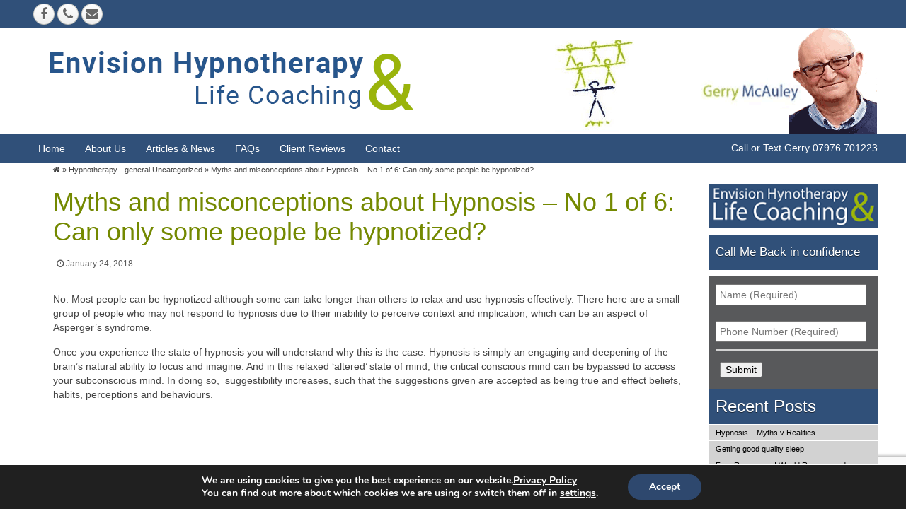

--- FILE ---
content_type: text/html; charset=UTF-8
request_url: https://www.hypnotherapy-sheffield.co.uk/2018/01/24/myths-misconceptions-hypnosis-no-1-6-can-people-hypnotized/
body_size: 25099
content:
<!DOCTYPE html>
<!--[if IE 7]>
<html class="ie ie7" lang="en-GB" class="uk-height-1-1">
<![endif]-->
<!--[if IE 8]>
<html class="ie ie8" lang="en-GB" class="uk-height-1-1">
<![endif]-->
<!--[if IE 9]>
<html class="ie ie9" lang="en-GB" class="uk-height-1-1">
<![endif]-->
<!--[if !(IE 7) | !(IE 8) | !(IE 9)  ]><!-->
<html lang="en-GB" >
<!--<![endif]-->
<head>
    <meta charset="UTF-8"/>
<script type="text/javascript">
/* <![CDATA[ */
var gform;gform||(document.addEventListener("gform_main_scripts_loaded",function(){gform.scriptsLoaded=!0}),document.addEventListener("gform/theme/scripts_loaded",function(){gform.themeScriptsLoaded=!0}),window.addEventListener("DOMContentLoaded",function(){gform.domLoaded=!0}),gform={domLoaded:!1,scriptsLoaded:!1,themeScriptsLoaded:!1,isFormEditor:()=>"function"==typeof InitializeEditor,callIfLoaded:function(o){return!(!gform.domLoaded||!gform.scriptsLoaded||!gform.themeScriptsLoaded&&!gform.isFormEditor()||(gform.isFormEditor()&&console.warn("The use of gform.initializeOnLoaded() is deprecated in the form editor context and will be removed in Gravity Forms 3.1."),o(),0))},initializeOnLoaded:function(o){gform.callIfLoaded(o)||(document.addEventListener("gform_main_scripts_loaded",()=>{gform.scriptsLoaded=!0,gform.callIfLoaded(o)}),document.addEventListener("gform/theme/scripts_loaded",()=>{gform.themeScriptsLoaded=!0,gform.callIfLoaded(o)}),window.addEventListener("DOMContentLoaded",()=>{gform.domLoaded=!0,gform.callIfLoaded(o)}))},hooks:{action:{},filter:{}},addAction:function(o,r,e,t){gform.addHook("action",o,r,e,t)},addFilter:function(o,r,e,t){gform.addHook("filter",o,r,e,t)},doAction:function(o){gform.doHook("action",o,arguments)},applyFilters:function(o){return gform.doHook("filter",o,arguments)},removeAction:function(o,r){gform.removeHook("action",o,r)},removeFilter:function(o,r,e){gform.removeHook("filter",o,r,e)},addHook:function(o,r,e,t,n){null==gform.hooks[o][r]&&(gform.hooks[o][r]=[]);var d=gform.hooks[o][r];null==n&&(n=r+"_"+d.length),gform.hooks[o][r].push({tag:n,callable:e,priority:t=null==t?10:t})},doHook:function(r,o,e){var t;if(e=Array.prototype.slice.call(e,1),null!=gform.hooks[r][o]&&((o=gform.hooks[r][o]).sort(function(o,r){return o.priority-r.priority}),o.forEach(function(o){"function"!=typeof(t=o.callable)&&(t=window[t]),"action"==r?t.apply(null,e):e[0]=t.apply(null,e)})),"filter"==r)return e[0]},removeHook:function(o,r,t,n){var e;null!=gform.hooks[o][r]&&(e=(e=gform.hooks[o][r]).filter(function(o,r,e){return!!(null!=n&&n!=o.tag||null!=t&&t!=o.priority)}),gform.hooks[o][r]=e)}});
/* ]]> */
</script>

    <meta name="viewport" content="width=device-width, initial-scale=1">
    <title>Myths and misconceptions about Hypnosis - No 1 of 6: Can only some people be hypnotized? - Envision Hypnotherapy Sheffield - Hypnosis, Life Coaching and NLP in Sheffield</title>

    <link rel="pingback" href="https://www.hypnotherapy-sheffield.co.uk/xmlrpc.php"/>

    <meta name='robots' content='index, follow, max-image-preview:large, max-snippet:-1, max-video-preview:-1' />

	<!-- This site is optimized with the Yoast SEO plugin v26.8 - https://yoast.com/product/yoast-seo-wordpress/ -->
	<link rel="canonical" href="https://www.hypnotherapy-sheffield.co.uk/2018/01/24/myths-misconceptions-hypnosis-no-1-6-can-people-hypnotized/" />
	<meta property="og:locale" content="en_GB" />
	<meta property="og:type" content="article" />
	<meta property="og:title" content="Myths and misconceptions about Hypnosis - No 1 of 6: Can only some people be hypnotized? - Envision Hypnotherapy Sheffield - Hypnosis, Life Coaching and NLP in Sheffield" />
	<meta property="og:description" content="No. Most people can be hypnotized although some can take longer than others to relax and use hypnosis effectively. There here are a small group of people who may not respond to hypnosis due to their inability to perceive context and implication, which can be an aspect of Asperger&#8217;s syndrome. Once you experience the state [&hellip;]" />
	<meta property="og:url" content="https://www.hypnotherapy-sheffield.co.uk/2018/01/24/myths-misconceptions-hypnosis-no-1-6-can-people-hypnotized/" />
	<meta property="og:site_name" content="Envision Hypnotherapy Sheffield - Hypnosis, Life Coaching and NLP in Sheffield" />
	<meta property="article:publisher" content="https://www.facebook.com/pages/Envision-Hypnotherapy-Life-Coaching/540170542827742" />
	<meta property="article:published_time" content="2018-01-24T13:08:01+00:00" />
	<meta name="author" content="Gerry McAuley" />
	<meta name="twitter:card" content="summary_large_image" />
	<meta name="twitter:label1" content="Written by" />
	<meta name="twitter:data1" content="Gerry McAuley" />
	<meta name="twitter:label2" content="Estimated reading time" />
	<meta name="twitter:data2" content="1 minute" />
	<script type="application/ld+json" class="yoast-schema-graph">{"@context":"https://schema.org","@graph":[{"@type":"Article","@id":"https://www.hypnotherapy-sheffield.co.uk/2018/01/24/myths-misconceptions-hypnosis-no-1-6-can-people-hypnotized/#article","isPartOf":{"@id":"https://www.hypnotherapy-sheffield.co.uk/2018/01/24/myths-misconceptions-hypnosis-no-1-6-can-people-hypnotized/"},"author":{"name":"Gerry McAuley","@id":"https://www.hypnotherapy-sheffield.co.uk/#/schema/person/e1cba57ea7db48a1c57c9eb2ea5a6951"},"headline":"Myths and misconceptions about Hypnosis &#8211; No 1 of 6: Can only some people be hypnotized?","datePublished":"2018-01-24T13:08:01+00:00","mainEntityOfPage":{"@id":"https://www.hypnotherapy-sheffield.co.uk/2018/01/24/myths-misconceptions-hypnosis-no-1-6-can-people-hypnotized/"},"wordCount":139,"publisher":{"@id":"https://www.hypnotherapy-sheffield.co.uk/#organization"},"articleSection":["Hypnotherapy - general","Uncategorized"],"inLanguage":"en-GB"},{"@type":"WebPage","@id":"https://www.hypnotherapy-sheffield.co.uk/2018/01/24/myths-misconceptions-hypnosis-no-1-6-can-people-hypnotized/","url":"https://www.hypnotherapy-sheffield.co.uk/2018/01/24/myths-misconceptions-hypnosis-no-1-6-can-people-hypnotized/","name":"Myths and misconceptions about Hypnosis - No 1 of 6: Can only some people be hypnotized? - Envision Hypnotherapy Sheffield - Hypnosis, Life Coaching and NLP in Sheffield","isPartOf":{"@id":"https://www.hypnotherapy-sheffield.co.uk/#website"},"datePublished":"2018-01-24T13:08:01+00:00","breadcrumb":{"@id":"https://www.hypnotherapy-sheffield.co.uk/2018/01/24/myths-misconceptions-hypnosis-no-1-6-can-people-hypnotized/#breadcrumb"},"inLanguage":"en-GB","potentialAction":[{"@type":"ReadAction","target":["https://www.hypnotherapy-sheffield.co.uk/2018/01/24/myths-misconceptions-hypnosis-no-1-6-can-people-hypnotized/"]}]},{"@type":"BreadcrumbList","@id":"https://www.hypnotherapy-sheffield.co.uk/2018/01/24/myths-misconceptions-hypnosis-no-1-6-can-people-hypnotized/#breadcrumb","itemListElement":[{"@type":"ListItem","position":1,"name":"Home","item":"https://www.hypnotherapy-sheffield.co.uk/"},{"@type":"ListItem","position":2,"name":"Articles &#038; News","item":"https://www.hypnotherapy-sheffield.co.uk/articles-news/"},{"@type":"ListItem","position":3,"name":"Myths and misconceptions about Hypnosis &#8211; No 1 of 6: Can only some people be hypnotized?"}]},{"@type":"WebSite","@id":"https://www.hypnotherapy-sheffield.co.uk/#website","url":"https://www.hypnotherapy-sheffield.co.uk/","name":"Envision Hypnotherapy Sheffield - Hypnosis, Life Coaching and NLP in Sheffield","description":"Envision Hypnotherapy in Sheffield - Hypnosis in Sheffield + Life Coaching and NLP","publisher":{"@id":"https://www.hypnotherapy-sheffield.co.uk/#organization"},"potentialAction":[{"@type":"SearchAction","target":{"@type":"EntryPoint","urlTemplate":"https://www.hypnotherapy-sheffield.co.uk/?s={search_term_string}"},"query-input":{"@type":"PropertyValueSpecification","valueRequired":true,"valueName":"search_term_string"}}],"inLanguage":"en-GB"},{"@type":"Organization","@id":"https://www.hypnotherapy-sheffield.co.uk/#organization","name":"Envision Hypnotherapy Sheffield - Hypnosis, Life Coaching and NLP in Sheffield","url":"https://www.hypnotherapy-sheffield.co.uk/","logo":{"@type":"ImageObject","inLanguage":"en-GB","@id":"https://www.hypnotherapy-sheffield.co.uk/#/schema/logo/image/","url":"https://www.hypnotherapy-sheffield.co.uk/wp-content/uploads/2023/01/envision-logo.jpg","contentUrl":"https://www.hypnotherapy-sheffield.co.uk/wp-content/uploads/2023/01/envision-logo.jpg","width":67,"height":67,"caption":"Envision Hypnotherapy Sheffield - Hypnosis, Life Coaching and NLP in Sheffield"},"image":{"@id":"https://www.hypnotherapy-sheffield.co.uk/#/schema/logo/image/"},"sameAs":["https://www.facebook.com/pages/Envision-Hypnotherapy-Life-Coaching/540170542827742"]},{"@type":"Person","@id":"https://www.hypnotherapy-sheffield.co.uk/#/schema/person/e1cba57ea7db48a1c57c9eb2ea5a6951","name":"Gerry McAuley","image":{"@type":"ImageObject","inLanguage":"en-GB","@id":"https://www.hypnotherapy-sheffield.co.uk/#/schema/person/image/","url":"https://secure.gravatar.com/avatar/81d6cafd4bb2f532c4f803c546f773d90d678be8899018a0bf529abb96f9b1bb?s=96&d=mm&r=g","contentUrl":"https://secure.gravatar.com/avatar/81d6cafd4bb2f532c4f803c546f773d90d678be8899018a0bf529abb96f9b1bb?s=96&d=mm&r=g","caption":"Gerry McAuley"},"url":"https://www.hypnotherapy-sheffield.co.uk/author/wp-gerry-mcauley/"}]}</script>
	<!-- / Yoast SEO plugin. -->


<link rel="alternate" title="oEmbed (JSON)" type="application/json+oembed" href="https://www.hypnotherapy-sheffield.co.uk/wp-json/oembed/1.0/embed?url=https%3A%2F%2Fwww.hypnotherapy-sheffield.co.uk%2F2018%2F01%2F24%2Fmyths-misconceptions-hypnosis-no-1-6-can-people-hypnotized%2F" />
<link rel="alternate" title="oEmbed (XML)" type="text/xml+oembed" href="https://www.hypnotherapy-sheffield.co.uk/wp-json/oembed/1.0/embed?url=https%3A%2F%2Fwww.hypnotherapy-sheffield.co.uk%2F2018%2F01%2F24%2Fmyths-misconceptions-hypnosis-no-1-6-can-people-hypnotized%2F&#038;format=xml" />
		<!-- This site uses the Google Analytics by MonsterInsights plugin v9.11.1 - Using Analytics tracking - https://www.monsterinsights.com/ -->
							<script src="//www.googletagmanager.com/gtag/js?id=G-WSNN4F3M6P"  data-cfasync="false" data-wpfc-render="false" type="text/javascript" async></script>
			<script data-cfasync="false" data-wpfc-render="false" type="text/javascript">
				var mi_version = '9.11.1';
				var mi_track_user = true;
				var mi_no_track_reason = '';
								var MonsterInsightsDefaultLocations = {"page_location":"https:\/\/www.hypnotherapy-sheffield.co.uk\/2018\/01\/24\/myths-misconceptions-hypnosis-no-1-6-can-people-hypnotized\/"};
								if ( typeof MonsterInsightsPrivacyGuardFilter === 'function' ) {
					var MonsterInsightsLocations = (typeof MonsterInsightsExcludeQuery === 'object') ? MonsterInsightsPrivacyGuardFilter( MonsterInsightsExcludeQuery ) : MonsterInsightsPrivacyGuardFilter( MonsterInsightsDefaultLocations );
				} else {
					var MonsterInsightsLocations = (typeof MonsterInsightsExcludeQuery === 'object') ? MonsterInsightsExcludeQuery : MonsterInsightsDefaultLocations;
				}

								var disableStrs = [
										'ga-disable-G-WSNN4F3M6P',
									];

				/* Function to detect opted out users */
				function __gtagTrackerIsOptedOut() {
					for (var index = 0; index < disableStrs.length; index++) {
						if (document.cookie.indexOf(disableStrs[index] + '=true') > -1) {
							return true;
						}
					}

					return false;
				}

				/* Disable tracking if the opt-out cookie exists. */
				if (__gtagTrackerIsOptedOut()) {
					for (var index = 0; index < disableStrs.length; index++) {
						window[disableStrs[index]] = true;
					}
				}

				/* Opt-out function */
				function __gtagTrackerOptout() {
					for (var index = 0; index < disableStrs.length; index++) {
						document.cookie = disableStrs[index] + '=true; expires=Thu, 31 Dec 2099 23:59:59 UTC; path=/';
						window[disableStrs[index]] = true;
					}
				}

				if ('undefined' === typeof gaOptout) {
					function gaOptout() {
						__gtagTrackerOptout();
					}
				}
								window.dataLayer = window.dataLayer || [];

				window.MonsterInsightsDualTracker = {
					helpers: {},
					trackers: {},
				};
				if (mi_track_user) {
					function __gtagDataLayer() {
						dataLayer.push(arguments);
					}

					function __gtagTracker(type, name, parameters) {
						if (!parameters) {
							parameters = {};
						}

						if (parameters.send_to) {
							__gtagDataLayer.apply(null, arguments);
							return;
						}

						if (type === 'event') {
														parameters.send_to = monsterinsights_frontend.v4_id;
							var hookName = name;
							if (typeof parameters['event_category'] !== 'undefined') {
								hookName = parameters['event_category'] + ':' + name;
							}

							if (typeof MonsterInsightsDualTracker.trackers[hookName] !== 'undefined') {
								MonsterInsightsDualTracker.trackers[hookName](parameters);
							} else {
								__gtagDataLayer('event', name, parameters);
							}
							
						} else {
							__gtagDataLayer.apply(null, arguments);
						}
					}

					__gtagTracker('js', new Date());
					__gtagTracker('set', {
						'developer_id.dZGIzZG': true,
											});
					if ( MonsterInsightsLocations.page_location ) {
						__gtagTracker('set', MonsterInsightsLocations);
					}
										__gtagTracker('config', 'G-WSNN4F3M6P', {"forceSSL":"true"} );
										window.gtag = __gtagTracker;										(function () {
						/* https://developers.google.com/analytics/devguides/collection/analyticsjs/ */
						/* ga and __gaTracker compatibility shim. */
						var noopfn = function () {
							return null;
						};
						var newtracker = function () {
							return new Tracker();
						};
						var Tracker = function () {
							return null;
						};
						var p = Tracker.prototype;
						p.get = noopfn;
						p.set = noopfn;
						p.send = function () {
							var args = Array.prototype.slice.call(arguments);
							args.unshift('send');
							__gaTracker.apply(null, args);
						};
						var __gaTracker = function () {
							var len = arguments.length;
							if (len === 0) {
								return;
							}
							var f = arguments[len - 1];
							if (typeof f !== 'object' || f === null || typeof f.hitCallback !== 'function') {
								if ('send' === arguments[0]) {
									var hitConverted, hitObject = false, action;
									if ('event' === arguments[1]) {
										if ('undefined' !== typeof arguments[3]) {
											hitObject = {
												'eventAction': arguments[3],
												'eventCategory': arguments[2],
												'eventLabel': arguments[4],
												'value': arguments[5] ? arguments[5] : 1,
											}
										}
									}
									if ('pageview' === arguments[1]) {
										if ('undefined' !== typeof arguments[2]) {
											hitObject = {
												'eventAction': 'page_view',
												'page_path': arguments[2],
											}
										}
									}
									if (typeof arguments[2] === 'object') {
										hitObject = arguments[2];
									}
									if (typeof arguments[5] === 'object') {
										Object.assign(hitObject, arguments[5]);
									}
									if ('undefined' !== typeof arguments[1].hitType) {
										hitObject = arguments[1];
										if ('pageview' === hitObject.hitType) {
											hitObject.eventAction = 'page_view';
										}
									}
									if (hitObject) {
										action = 'timing' === arguments[1].hitType ? 'timing_complete' : hitObject.eventAction;
										hitConverted = mapArgs(hitObject);
										__gtagTracker('event', action, hitConverted);
									}
								}
								return;
							}

							function mapArgs(args) {
								var arg, hit = {};
								var gaMap = {
									'eventCategory': 'event_category',
									'eventAction': 'event_action',
									'eventLabel': 'event_label',
									'eventValue': 'event_value',
									'nonInteraction': 'non_interaction',
									'timingCategory': 'event_category',
									'timingVar': 'name',
									'timingValue': 'value',
									'timingLabel': 'event_label',
									'page': 'page_path',
									'location': 'page_location',
									'title': 'page_title',
									'referrer' : 'page_referrer',
								};
								for (arg in args) {
																		if (!(!args.hasOwnProperty(arg) || !gaMap.hasOwnProperty(arg))) {
										hit[gaMap[arg]] = args[arg];
									} else {
										hit[arg] = args[arg];
									}
								}
								return hit;
							}

							try {
								f.hitCallback();
							} catch (ex) {
							}
						};
						__gaTracker.create = newtracker;
						__gaTracker.getByName = newtracker;
						__gaTracker.getAll = function () {
							return [];
						};
						__gaTracker.remove = noopfn;
						__gaTracker.loaded = true;
						window['__gaTracker'] = __gaTracker;
					})();
									} else {
										console.log("");
					(function () {
						function __gtagTracker() {
							return null;
						}

						window['__gtagTracker'] = __gtagTracker;
						window['gtag'] = __gtagTracker;
					})();
									}
			</script>
							<!-- / Google Analytics by MonsterInsights -->
		<style id='wp-img-auto-sizes-contain-inline-css' type='text/css'>
img:is([sizes=auto i],[sizes^="auto," i]){contain-intrinsic-size:3000px 1500px}
/*# sourceURL=wp-img-auto-sizes-contain-inline-css */
</style>
<style id='wp-emoji-styles-inline-css' type='text/css'>

	img.wp-smiley, img.emoji {
		display: inline !important;
		border: none !important;
		box-shadow: none !important;
		height: 1em !important;
		width: 1em !important;
		margin: 0 0.07em !important;
		vertical-align: -0.1em !important;
		background: none !important;
		padding: 0 !important;
	}
/*# sourceURL=wp-emoji-styles-inline-css */
</style>
<style id='wp-block-library-inline-css' type='text/css'>
:root{--wp-block-synced-color:#7a00df;--wp-block-synced-color--rgb:122,0,223;--wp-bound-block-color:var(--wp-block-synced-color);--wp-editor-canvas-background:#ddd;--wp-admin-theme-color:#007cba;--wp-admin-theme-color--rgb:0,124,186;--wp-admin-theme-color-darker-10:#006ba1;--wp-admin-theme-color-darker-10--rgb:0,107,160.5;--wp-admin-theme-color-darker-20:#005a87;--wp-admin-theme-color-darker-20--rgb:0,90,135;--wp-admin-border-width-focus:2px}@media (min-resolution:192dpi){:root{--wp-admin-border-width-focus:1.5px}}.wp-element-button{cursor:pointer}:root .has-very-light-gray-background-color{background-color:#eee}:root .has-very-dark-gray-background-color{background-color:#313131}:root .has-very-light-gray-color{color:#eee}:root .has-very-dark-gray-color{color:#313131}:root .has-vivid-green-cyan-to-vivid-cyan-blue-gradient-background{background:linear-gradient(135deg,#00d084,#0693e3)}:root .has-purple-crush-gradient-background{background:linear-gradient(135deg,#34e2e4,#4721fb 50%,#ab1dfe)}:root .has-hazy-dawn-gradient-background{background:linear-gradient(135deg,#faaca8,#dad0ec)}:root .has-subdued-olive-gradient-background{background:linear-gradient(135deg,#fafae1,#67a671)}:root .has-atomic-cream-gradient-background{background:linear-gradient(135deg,#fdd79a,#004a59)}:root .has-nightshade-gradient-background{background:linear-gradient(135deg,#330968,#31cdcf)}:root .has-midnight-gradient-background{background:linear-gradient(135deg,#020381,#2874fc)}:root{--wp--preset--font-size--normal:16px;--wp--preset--font-size--huge:42px}.has-regular-font-size{font-size:1em}.has-larger-font-size{font-size:2.625em}.has-normal-font-size{font-size:var(--wp--preset--font-size--normal)}.has-huge-font-size{font-size:var(--wp--preset--font-size--huge)}.has-text-align-center{text-align:center}.has-text-align-left{text-align:left}.has-text-align-right{text-align:right}.has-fit-text{white-space:nowrap!important}#end-resizable-editor-section{display:none}.aligncenter{clear:both}.items-justified-left{justify-content:flex-start}.items-justified-center{justify-content:center}.items-justified-right{justify-content:flex-end}.items-justified-space-between{justify-content:space-between}.screen-reader-text{border:0;clip-path:inset(50%);height:1px;margin:-1px;overflow:hidden;padding:0;position:absolute;width:1px;word-wrap:normal!important}.screen-reader-text:focus{background-color:#ddd;clip-path:none;color:#444;display:block;font-size:1em;height:auto;left:5px;line-height:normal;padding:15px 23px 14px;text-decoration:none;top:5px;width:auto;z-index:100000}html :where(.has-border-color){border-style:solid}html :where([style*=border-top-color]){border-top-style:solid}html :where([style*=border-right-color]){border-right-style:solid}html :where([style*=border-bottom-color]){border-bottom-style:solid}html :where([style*=border-left-color]){border-left-style:solid}html :where([style*=border-width]){border-style:solid}html :where([style*=border-top-width]){border-top-style:solid}html :where([style*=border-right-width]){border-right-style:solid}html :where([style*=border-bottom-width]){border-bottom-style:solid}html :where([style*=border-left-width]){border-left-style:solid}html :where(img[class*=wp-image-]){height:auto;max-width:100%}:where(figure){margin:0 0 1em}html :where(.is-position-sticky){--wp-admin--admin-bar--position-offset:var(--wp-admin--admin-bar--height,0px)}@media screen and (max-width:600px){html :where(.is-position-sticky){--wp-admin--admin-bar--position-offset:0px}}

/*# sourceURL=wp-block-library-inline-css */
</style><style id='global-styles-inline-css' type='text/css'>
:root{--wp--preset--aspect-ratio--square: 1;--wp--preset--aspect-ratio--4-3: 4/3;--wp--preset--aspect-ratio--3-4: 3/4;--wp--preset--aspect-ratio--3-2: 3/2;--wp--preset--aspect-ratio--2-3: 2/3;--wp--preset--aspect-ratio--16-9: 16/9;--wp--preset--aspect-ratio--9-16: 9/16;--wp--preset--color--black: #000000;--wp--preset--color--cyan-bluish-gray: #abb8c3;--wp--preset--color--white: #ffffff;--wp--preset--color--pale-pink: #f78da7;--wp--preset--color--vivid-red: #cf2e2e;--wp--preset--color--luminous-vivid-orange: #ff6900;--wp--preset--color--luminous-vivid-amber: #fcb900;--wp--preset--color--light-green-cyan: #7bdcb5;--wp--preset--color--vivid-green-cyan: #00d084;--wp--preset--color--pale-cyan-blue: #8ed1fc;--wp--preset--color--vivid-cyan-blue: #0693e3;--wp--preset--color--vivid-purple: #9b51e0;--wp--preset--gradient--vivid-cyan-blue-to-vivid-purple: linear-gradient(135deg,rgb(6,147,227) 0%,rgb(155,81,224) 100%);--wp--preset--gradient--light-green-cyan-to-vivid-green-cyan: linear-gradient(135deg,rgb(122,220,180) 0%,rgb(0,208,130) 100%);--wp--preset--gradient--luminous-vivid-amber-to-luminous-vivid-orange: linear-gradient(135deg,rgb(252,185,0) 0%,rgb(255,105,0) 100%);--wp--preset--gradient--luminous-vivid-orange-to-vivid-red: linear-gradient(135deg,rgb(255,105,0) 0%,rgb(207,46,46) 100%);--wp--preset--gradient--very-light-gray-to-cyan-bluish-gray: linear-gradient(135deg,rgb(238,238,238) 0%,rgb(169,184,195) 100%);--wp--preset--gradient--cool-to-warm-spectrum: linear-gradient(135deg,rgb(74,234,220) 0%,rgb(151,120,209) 20%,rgb(207,42,186) 40%,rgb(238,44,130) 60%,rgb(251,105,98) 80%,rgb(254,248,76) 100%);--wp--preset--gradient--blush-light-purple: linear-gradient(135deg,rgb(255,206,236) 0%,rgb(152,150,240) 100%);--wp--preset--gradient--blush-bordeaux: linear-gradient(135deg,rgb(254,205,165) 0%,rgb(254,45,45) 50%,rgb(107,0,62) 100%);--wp--preset--gradient--luminous-dusk: linear-gradient(135deg,rgb(255,203,112) 0%,rgb(199,81,192) 50%,rgb(65,88,208) 100%);--wp--preset--gradient--pale-ocean: linear-gradient(135deg,rgb(255,245,203) 0%,rgb(182,227,212) 50%,rgb(51,167,181) 100%);--wp--preset--gradient--electric-grass: linear-gradient(135deg,rgb(202,248,128) 0%,rgb(113,206,126) 100%);--wp--preset--gradient--midnight: linear-gradient(135deg,rgb(2,3,129) 0%,rgb(40,116,252) 100%);--wp--preset--font-size--small: 13px;--wp--preset--font-size--medium: 20px;--wp--preset--font-size--large: 36px;--wp--preset--font-size--x-large: 42px;--wp--preset--spacing--20: 0.44rem;--wp--preset--spacing--30: 0.67rem;--wp--preset--spacing--40: 1rem;--wp--preset--spacing--50: 1.5rem;--wp--preset--spacing--60: 2.25rem;--wp--preset--spacing--70: 3.38rem;--wp--preset--spacing--80: 5.06rem;--wp--preset--shadow--natural: 6px 6px 9px rgba(0, 0, 0, 0.2);--wp--preset--shadow--deep: 12px 12px 50px rgba(0, 0, 0, 0.4);--wp--preset--shadow--sharp: 6px 6px 0px rgba(0, 0, 0, 0.2);--wp--preset--shadow--outlined: 6px 6px 0px -3px rgb(255, 255, 255), 6px 6px rgb(0, 0, 0);--wp--preset--shadow--crisp: 6px 6px 0px rgb(0, 0, 0);}:where(.is-layout-flex){gap: 0.5em;}:where(.is-layout-grid){gap: 0.5em;}body .is-layout-flex{display: flex;}.is-layout-flex{flex-wrap: wrap;align-items: center;}.is-layout-flex > :is(*, div){margin: 0;}body .is-layout-grid{display: grid;}.is-layout-grid > :is(*, div){margin: 0;}:where(.wp-block-columns.is-layout-flex){gap: 2em;}:where(.wp-block-columns.is-layout-grid){gap: 2em;}:where(.wp-block-post-template.is-layout-flex){gap: 1.25em;}:where(.wp-block-post-template.is-layout-grid){gap: 1.25em;}.has-black-color{color: var(--wp--preset--color--black) !important;}.has-cyan-bluish-gray-color{color: var(--wp--preset--color--cyan-bluish-gray) !important;}.has-white-color{color: var(--wp--preset--color--white) !important;}.has-pale-pink-color{color: var(--wp--preset--color--pale-pink) !important;}.has-vivid-red-color{color: var(--wp--preset--color--vivid-red) !important;}.has-luminous-vivid-orange-color{color: var(--wp--preset--color--luminous-vivid-orange) !important;}.has-luminous-vivid-amber-color{color: var(--wp--preset--color--luminous-vivid-amber) !important;}.has-light-green-cyan-color{color: var(--wp--preset--color--light-green-cyan) !important;}.has-vivid-green-cyan-color{color: var(--wp--preset--color--vivid-green-cyan) !important;}.has-pale-cyan-blue-color{color: var(--wp--preset--color--pale-cyan-blue) !important;}.has-vivid-cyan-blue-color{color: var(--wp--preset--color--vivid-cyan-blue) !important;}.has-vivid-purple-color{color: var(--wp--preset--color--vivid-purple) !important;}.has-black-background-color{background-color: var(--wp--preset--color--black) !important;}.has-cyan-bluish-gray-background-color{background-color: var(--wp--preset--color--cyan-bluish-gray) !important;}.has-white-background-color{background-color: var(--wp--preset--color--white) !important;}.has-pale-pink-background-color{background-color: var(--wp--preset--color--pale-pink) !important;}.has-vivid-red-background-color{background-color: var(--wp--preset--color--vivid-red) !important;}.has-luminous-vivid-orange-background-color{background-color: var(--wp--preset--color--luminous-vivid-orange) !important;}.has-luminous-vivid-amber-background-color{background-color: var(--wp--preset--color--luminous-vivid-amber) !important;}.has-light-green-cyan-background-color{background-color: var(--wp--preset--color--light-green-cyan) !important;}.has-vivid-green-cyan-background-color{background-color: var(--wp--preset--color--vivid-green-cyan) !important;}.has-pale-cyan-blue-background-color{background-color: var(--wp--preset--color--pale-cyan-blue) !important;}.has-vivid-cyan-blue-background-color{background-color: var(--wp--preset--color--vivid-cyan-blue) !important;}.has-vivid-purple-background-color{background-color: var(--wp--preset--color--vivid-purple) !important;}.has-black-border-color{border-color: var(--wp--preset--color--black) !important;}.has-cyan-bluish-gray-border-color{border-color: var(--wp--preset--color--cyan-bluish-gray) !important;}.has-white-border-color{border-color: var(--wp--preset--color--white) !important;}.has-pale-pink-border-color{border-color: var(--wp--preset--color--pale-pink) !important;}.has-vivid-red-border-color{border-color: var(--wp--preset--color--vivid-red) !important;}.has-luminous-vivid-orange-border-color{border-color: var(--wp--preset--color--luminous-vivid-orange) !important;}.has-luminous-vivid-amber-border-color{border-color: var(--wp--preset--color--luminous-vivid-amber) !important;}.has-light-green-cyan-border-color{border-color: var(--wp--preset--color--light-green-cyan) !important;}.has-vivid-green-cyan-border-color{border-color: var(--wp--preset--color--vivid-green-cyan) !important;}.has-pale-cyan-blue-border-color{border-color: var(--wp--preset--color--pale-cyan-blue) !important;}.has-vivid-cyan-blue-border-color{border-color: var(--wp--preset--color--vivid-cyan-blue) !important;}.has-vivid-purple-border-color{border-color: var(--wp--preset--color--vivid-purple) !important;}.has-vivid-cyan-blue-to-vivid-purple-gradient-background{background: var(--wp--preset--gradient--vivid-cyan-blue-to-vivid-purple) !important;}.has-light-green-cyan-to-vivid-green-cyan-gradient-background{background: var(--wp--preset--gradient--light-green-cyan-to-vivid-green-cyan) !important;}.has-luminous-vivid-amber-to-luminous-vivid-orange-gradient-background{background: var(--wp--preset--gradient--luminous-vivid-amber-to-luminous-vivid-orange) !important;}.has-luminous-vivid-orange-to-vivid-red-gradient-background{background: var(--wp--preset--gradient--luminous-vivid-orange-to-vivid-red) !important;}.has-very-light-gray-to-cyan-bluish-gray-gradient-background{background: var(--wp--preset--gradient--very-light-gray-to-cyan-bluish-gray) !important;}.has-cool-to-warm-spectrum-gradient-background{background: var(--wp--preset--gradient--cool-to-warm-spectrum) !important;}.has-blush-light-purple-gradient-background{background: var(--wp--preset--gradient--blush-light-purple) !important;}.has-blush-bordeaux-gradient-background{background: var(--wp--preset--gradient--blush-bordeaux) !important;}.has-luminous-dusk-gradient-background{background: var(--wp--preset--gradient--luminous-dusk) !important;}.has-pale-ocean-gradient-background{background: var(--wp--preset--gradient--pale-ocean) !important;}.has-electric-grass-gradient-background{background: var(--wp--preset--gradient--electric-grass) !important;}.has-midnight-gradient-background{background: var(--wp--preset--gradient--midnight) !important;}.has-small-font-size{font-size: var(--wp--preset--font-size--small) !important;}.has-medium-font-size{font-size: var(--wp--preset--font-size--medium) !important;}.has-large-font-size{font-size: var(--wp--preset--font-size--large) !important;}.has-x-large-font-size{font-size: var(--wp--preset--font-size--x-large) !important;}
/*# sourceURL=global-styles-inline-css */
</style>

<style id='classic-theme-styles-inline-css' type='text/css'>
/*! This file is auto-generated */
.wp-block-button__link{color:#fff;background-color:#32373c;border-radius:9999px;box-shadow:none;text-decoration:none;padding:calc(.667em + 2px) calc(1.333em + 2px);font-size:1.125em}.wp-block-file__button{background:#32373c;color:#fff;text-decoration:none}
/*# sourceURL=/wp-includes/css/classic-themes.min.css */
</style>
<link rel='stylesheet' id='widgetkit-site-css' href='https://www.hypnotherapy-sheffield.co.uk/wp-content/plugins/widgetkit/assets/css/site.css?ver=b4290bf0291b260c9f32ecbdc6dc181e' type='text/css' media='all' />
<link rel='stylesheet' id='wpsms-front-css' href='https://www.hypnotherapy-sheffield.co.uk/wp-content/plugins/wp-sms/assets/css/front-styles.css?ver=7.1' type='text/css' media='all' />
<link rel='stylesheet' id='main-css' href='https://www.hypnotherapy-sheffield.co.uk/wp-content/themes/childuikittheme/css/main.css?ver=b4290bf0291b260c9f32ecbdc6dc181e' type='text/css' media='all' />
<link rel='stylesheet' id='extra-css' href='https://www.hypnotherapy-sheffield.co.uk/wp-content/themes/Uikit%20Theme/css/extra.css?ver=b4290bf0291b260c9f32ecbdc6dc181e' type='text/css' media='all' />
<link rel='stylesheet' id='sidebar-css' href='https://www.hypnotherapy-sheffield.co.uk/wp-content/themes/childuikittheme/sidebar.css?ver=b4290bf0291b260c9f32ecbdc6dc181e' type='text/css' media='all' />
<link rel='stylesheet' id='style-css' href='https://www.hypnotherapy-sheffield.co.uk/wp-content/themes/childuikittheme/style.css?ver=b4290bf0291b260c9f32ecbdc6dc181e' type='text/css' media='all' />
<link rel='stylesheet' id='shiftnav-css' href='https://www.hypnotherapy-sheffield.co.uk/wp-content/plugins/shiftnav-pro/pro/assets/css/shiftnav.min.css?ver=1.8.2' type='text/css' media='all' />
<link rel='stylesheet' id='shiftnav-font-awesome-css' href='https://www.hypnotherapy-sheffield.co.uk/wp-content/plugins/shiftnav-pro/assets/css/fontawesome/css/font-awesome.min.css?ver=1.8.2' type='text/css' media='all' />
<link rel='stylesheet' id='shiftnav-standard-dark-css' href='https://www.hypnotherapy-sheffield.co.uk/wp-content/plugins/shiftnav-pro/assets/css/skins/standard-dark.css?ver=1.8.2' type='text/css' media='all' />
<link rel='stylesheet' id='moove_gdpr_frontend-css' href='https://www.hypnotherapy-sheffield.co.uk/wp-content/plugins/gdpr-cookie-compliance/dist/styles/gdpr-main.css?ver=5.0.9' type='text/css' media='all' />
<style id='moove_gdpr_frontend-inline-css' type='text/css'>
#moove_gdpr_cookie_modal,#moove_gdpr_cookie_info_bar,.gdpr_cookie_settings_shortcode_content{font-family:&#039;Nunito&#039;,sans-serif}#moove_gdpr_save_popup_settings_button{background-color:#373737;color:#fff}#moove_gdpr_save_popup_settings_button:hover{background-color:#000}#moove_gdpr_cookie_info_bar .moove-gdpr-info-bar-container .moove-gdpr-info-bar-content a.mgbutton,#moove_gdpr_cookie_info_bar .moove-gdpr-info-bar-container .moove-gdpr-info-bar-content button.mgbutton{background-color:#2e486e}#moove_gdpr_cookie_modal .moove-gdpr-modal-content .moove-gdpr-modal-footer-content .moove-gdpr-button-holder a.mgbutton,#moove_gdpr_cookie_modal .moove-gdpr-modal-content .moove-gdpr-modal-footer-content .moove-gdpr-button-holder button.mgbutton,.gdpr_cookie_settings_shortcode_content .gdpr-shr-button.button-green{background-color:#2e486e;border-color:#2e486e}#moove_gdpr_cookie_modal .moove-gdpr-modal-content .moove-gdpr-modal-footer-content .moove-gdpr-button-holder a.mgbutton:hover,#moove_gdpr_cookie_modal .moove-gdpr-modal-content .moove-gdpr-modal-footer-content .moove-gdpr-button-holder button.mgbutton:hover,.gdpr_cookie_settings_shortcode_content .gdpr-shr-button.button-green:hover{background-color:#fff;color:#2e486e}#moove_gdpr_cookie_modal .moove-gdpr-modal-content .moove-gdpr-modal-close i,#moove_gdpr_cookie_modal .moove-gdpr-modal-content .moove-gdpr-modal-close span.gdpr-icon{background-color:#2e486e;border:1px solid #2e486e}#moove_gdpr_cookie_info_bar span.moove-gdpr-infobar-allow-all.focus-g,#moove_gdpr_cookie_info_bar span.moove-gdpr-infobar-allow-all:focus,#moove_gdpr_cookie_info_bar button.moove-gdpr-infobar-allow-all.focus-g,#moove_gdpr_cookie_info_bar button.moove-gdpr-infobar-allow-all:focus,#moove_gdpr_cookie_info_bar span.moove-gdpr-infobar-reject-btn.focus-g,#moove_gdpr_cookie_info_bar span.moove-gdpr-infobar-reject-btn:focus,#moove_gdpr_cookie_info_bar button.moove-gdpr-infobar-reject-btn.focus-g,#moove_gdpr_cookie_info_bar button.moove-gdpr-infobar-reject-btn:focus,#moove_gdpr_cookie_info_bar span.change-settings-button.focus-g,#moove_gdpr_cookie_info_bar span.change-settings-button:focus,#moove_gdpr_cookie_info_bar button.change-settings-button.focus-g,#moove_gdpr_cookie_info_bar button.change-settings-button:focus{-webkit-box-shadow:0 0 1px 3px #2e486e;-moz-box-shadow:0 0 1px 3px #2e486e;box-shadow:0 0 1px 3px #2e486e}#moove_gdpr_cookie_modal .moove-gdpr-modal-content .moove-gdpr-modal-close i:hover,#moove_gdpr_cookie_modal .moove-gdpr-modal-content .moove-gdpr-modal-close span.gdpr-icon:hover,#moove_gdpr_cookie_info_bar span[data-href]>u.change-settings-button{color:#2e486e}#moove_gdpr_cookie_modal .moove-gdpr-modal-content .moove-gdpr-modal-left-content #moove-gdpr-menu li.menu-item-selected a span.gdpr-icon,#moove_gdpr_cookie_modal .moove-gdpr-modal-content .moove-gdpr-modal-left-content #moove-gdpr-menu li.menu-item-selected button span.gdpr-icon{color:inherit}#moove_gdpr_cookie_modal .moove-gdpr-modal-content .moove-gdpr-modal-left-content #moove-gdpr-menu li a span.gdpr-icon,#moove_gdpr_cookie_modal .moove-gdpr-modal-content .moove-gdpr-modal-left-content #moove-gdpr-menu li button span.gdpr-icon{color:inherit}#moove_gdpr_cookie_modal .gdpr-acc-link{line-height:0;font-size:0;color:transparent;position:absolute}#moove_gdpr_cookie_modal .moove-gdpr-modal-content .moove-gdpr-modal-close:hover i,#moove_gdpr_cookie_modal .moove-gdpr-modal-content .moove-gdpr-modal-left-content #moove-gdpr-menu li a,#moove_gdpr_cookie_modal .moove-gdpr-modal-content .moove-gdpr-modal-left-content #moove-gdpr-menu li button,#moove_gdpr_cookie_modal .moove-gdpr-modal-content .moove-gdpr-modal-left-content #moove-gdpr-menu li button i,#moove_gdpr_cookie_modal .moove-gdpr-modal-content .moove-gdpr-modal-left-content #moove-gdpr-menu li a i,#moove_gdpr_cookie_modal .moove-gdpr-modal-content .moove-gdpr-tab-main .moove-gdpr-tab-main-content a:hover,#moove_gdpr_cookie_info_bar.moove-gdpr-dark-scheme .moove-gdpr-info-bar-container .moove-gdpr-info-bar-content a.mgbutton:hover,#moove_gdpr_cookie_info_bar.moove-gdpr-dark-scheme .moove-gdpr-info-bar-container .moove-gdpr-info-bar-content button.mgbutton:hover,#moove_gdpr_cookie_info_bar.moove-gdpr-dark-scheme .moove-gdpr-info-bar-container .moove-gdpr-info-bar-content a:hover,#moove_gdpr_cookie_info_bar.moove-gdpr-dark-scheme .moove-gdpr-info-bar-container .moove-gdpr-info-bar-content button:hover,#moove_gdpr_cookie_info_bar.moove-gdpr-dark-scheme .moove-gdpr-info-bar-container .moove-gdpr-info-bar-content span.change-settings-button:hover,#moove_gdpr_cookie_info_bar.moove-gdpr-dark-scheme .moove-gdpr-info-bar-container .moove-gdpr-info-bar-content button.change-settings-button:hover,#moove_gdpr_cookie_info_bar.moove-gdpr-dark-scheme .moove-gdpr-info-bar-container .moove-gdpr-info-bar-content u.change-settings-button:hover,#moove_gdpr_cookie_info_bar span[data-href]>u.change-settings-button,#moove_gdpr_cookie_info_bar.moove-gdpr-dark-scheme .moove-gdpr-info-bar-container .moove-gdpr-info-bar-content a.mgbutton.focus-g,#moove_gdpr_cookie_info_bar.moove-gdpr-dark-scheme .moove-gdpr-info-bar-container .moove-gdpr-info-bar-content button.mgbutton.focus-g,#moove_gdpr_cookie_info_bar.moove-gdpr-dark-scheme .moove-gdpr-info-bar-container .moove-gdpr-info-bar-content a.focus-g,#moove_gdpr_cookie_info_bar.moove-gdpr-dark-scheme .moove-gdpr-info-bar-container .moove-gdpr-info-bar-content button.focus-g,#moove_gdpr_cookie_info_bar.moove-gdpr-dark-scheme .moove-gdpr-info-bar-container .moove-gdpr-info-bar-content a.mgbutton:focus,#moove_gdpr_cookie_info_bar.moove-gdpr-dark-scheme .moove-gdpr-info-bar-container .moove-gdpr-info-bar-content button.mgbutton:focus,#moove_gdpr_cookie_info_bar.moove-gdpr-dark-scheme .moove-gdpr-info-bar-container .moove-gdpr-info-bar-content a:focus,#moove_gdpr_cookie_info_bar.moove-gdpr-dark-scheme .moove-gdpr-info-bar-container .moove-gdpr-info-bar-content button:focus,#moove_gdpr_cookie_info_bar.moove-gdpr-dark-scheme .moove-gdpr-info-bar-container .moove-gdpr-info-bar-content span.change-settings-button.focus-g,span.change-settings-button:focus,button.change-settings-button.focus-g,button.change-settings-button:focus,#moove_gdpr_cookie_info_bar.moove-gdpr-dark-scheme .moove-gdpr-info-bar-container .moove-gdpr-info-bar-content u.change-settings-button.focus-g,#moove_gdpr_cookie_info_bar.moove-gdpr-dark-scheme .moove-gdpr-info-bar-container .moove-gdpr-info-bar-content u.change-settings-button:focus{color:#2e486e}#moove_gdpr_cookie_modal .moove-gdpr-branding.focus-g span,#moove_gdpr_cookie_modal .moove-gdpr-modal-content .moove-gdpr-tab-main a.focus-g,#moove_gdpr_cookie_modal .moove-gdpr-modal-content .moove-gdpr-tab-main .gdpr-cd-details-toggle.focus-g{color:#2e486e}#moove_gdpr_cookie_modal.gdpr_lightbox-hide{display:none}
/*# sourceURL=moove_gdpr_frontend-inline-css */
</style>
<script type="text/javascript" src="https://www.hypnotherapy-sheffield.co.uk/wp-content/plugins/google-analytics-for-wordpress/assets/js/frontend-gtag.min.js?ver=9.11.1" id="monsterinsights-frontend-script-js" async="async" data-wp-strategy="async"></script>
<script data-cfasync="false" data-wpfc-render="false" type="text/javascript" id='monsterinsights-frontend-script-js-extra'>/* <![CDATA[ */
var monsterinsights_frontend = {"js_events_tracking":"true","download_extensions":"doc,pdf,ppt,zip,xls,docx,pptx,xlsx","inbound_paths":"[]","home_url":"https:\/\/www.hypnotherapy-sheffield.co.uk","hash_tracking":"false","v4_id":"G-WSNN4F3M6P"};/* ]]> */
</script>
<script type="text/javascript" src="https://www.hypnotherapy-sheffield.co.uk/wp-content/plugins/widgetkit/assets/lib/uikit/dist/js/uikit.min.js?ver=b4290bf0291b260c9f32ecbdc6dc181e" id="uikit-js"></script>
<script type="text/javascript" src="https://www.hypnotherapy-sheffield.co.uk/wp-content/plugins/widgetkit/assets/lib/uikit/dist/js/uikit-icons.min.js?ver=b4290bf0291b260c9f32ecbdc6dc181e" id="uikit-icons-js"></script>
<script type="text/javascript" src="https://www.hypnotherapy-sheffield.co.uk/wp-includes/js/jquery/jquery.min.js?ver=3.7.1" id="jquery-core-js"></script>
<script type="text/javascript" src="https://www.hypnotherapy-sheffield.co.uk/wp-includes/js/jquery/jquery-migrate.min.js?ver=3.4.1" id="jquery-migrate-js"></script>
<link rel="https://api.w.org/" href="https://www.hypnotherapy-sheffield.co.uk/wp-json/" /><link rel="alternate" title="JSON" type="application/json" href="https://www.hypnotherapy-sheffield.co.uk/wp-json/wp/v2/posts/948" /><link rel="EditURI" type="application/rsd+xml" title="RSD" href="https://www.hypnotherapy-sheffield.co.uk/xmlrpc.php?rsd" />

<link rel='shortlink' href='https://www.hypnotherapy-sheffield.co.uk/?p=948' />

		<!-- ShiftNav CSS
	================================================================ -->
		<style type="text/css" id="shiftnav-dynamic-css">
				@media only screen and (min-width:950px){ #shiftnav-toggle-main, .shiftnav-toggle-mobile{ display:none; } .shiftnav-wrap { padding-top:0 !important; } }
	@media only screen and (max-width:949px){ .uk-navbar{ display:none !important; } }

/* Status: Loaded from Transient */
		</style>
		<!-- end ShiftNav CSS -->

	<style> .uk-container { max-width: 100%; box-sizing: border-box;  padding: 0 25px;} @media (min-width: 1220px) {  .uk-container {  max-width: 100%; padding: 0 35px;  }} .uk-custom-width { min-height: 100%; position: relative; max-width: 1200px; margin: auto; background-color: #ffffff!important; box-shadow: 0px 0px 32px 0px rgba(0,0,0,1); }.uk-content-width {  max-width: 1200px; margin: 0 auto;}</style><style> .uk-custom-bg { min-height: 100%; position: relative; background-color: #ffffff !important;}</style><style>.uk-flex-social { padding-left:5px } .uk-width-onesidebarcontent { width: 80%; } .uk-width-onesidebar { width: 20%; } .uk-width-twosidebar { width: 20%; } .uk-width-twosidebarcontent { width: 60%; } .nodisplay { display:block !important; } @media screen and (max-width:1200px) {.uk-width-onesidebarcontent { width: 75%; } .uk-width-onesidebar { width: 25%; } .uk-width-twosidebar { width: 20%; } .uk-width-twosidebarcontent { width: 60%; }} @media screen and (max-width: 970px) { .sticky-header-withsocialmob {  top: 40px !important; } .admin-bar .sticky-header-withsocialmob {  top: 86px !important; } .nodisplay { display:none !important; } } .mobile { display:none !important; } @media screen and (max-width:970px) { .mobile { display:block !important; } .uk-flex-social {  -ms-flex-pack: center;  -webkit-justify-content: center;  justify-content: center; padding-left:0px } .showlastleftsidebar{ order:98; } .showlastrightsidebar{ order:99; } .centersidebar { text-align:center !important; } .uk-width-onesidebarcontent { width: 100%; } .uk-width-onesidebar { width: 100%; } .uk-width-twosidebar { width: 100%; } .uk-width-twosidebarcontent { width: 100%; } }@media screen and (max-width:970px) {.uk-sticky-nav .uk-sticky-logo { display:none !important; }}</style><style>html,body {min-height: 100%;} </style><style>#TopScroll { background-color:#0a0a0a;}.homepage-grid {
	max-width: 100%;
	display: block;
	clear: both;
	margin: 0 auto;
	text-align: center;
}
.homepage-grid-clearfix::after {
    content: "";
    clear: both;
    display: table;
}

em {
color:#305079
}

.ratings .uk-overlay {
padding-bottom:20px;
}

#gform_widget-2 .widget-title {
font-size:17px;
}

.homepage-grid div {
	max-width: 300px;
	margin: 10px;
	padding: 10px;
}
.homepage-grid-left {
	float: left; }

.homepage-grid-right {
    float: right; }
@media only screen and (max-width: 600px) {
.homepage-grid {
	max-width: 360px;
	margin: 0 auto;
	text-align: center;
}	
.homepage-grid div {
	max-width: 330px;
	margin: 10px !important;
	padding: 10px !important;
}
	.homepage-grid-left {
	margin: 0 auto;
	text-align: center;
    float: none;	
}
.homepage-grid-right {
	margin: 0 auto;
	text-align: center;
    float: none;	
}
}



.entry-content a { color: #0000ff;} 
.entry-content a:visited { color: #000080;}

#menu-2018-footer-nav.uk-subnav > * > * {
    color: white;
text-align: center;
margin: 0 auto;}

#menu-2018-footer-nav {
     line-height: 10px;
     font-size: 12px;
     margin: 13px auto auto auto;
}
#menu-2018-footer-nav a {
margin: 0 auto !important;
text-align: center;}

#menu-2018-footer-nav .current-menu-item > a {
font-weight: bold; color: white !important;}

#homepage-table {
display:block; }

#homepage-table figure {
 margin: 0px !important;
 padding: 0px !important;
}
#homepage-table figcaption {
margin-top: 8px;
 text-align: center;
}

#recent-posts-3 ul li a { 
     font-size: 80% !important;
     line-height: 18px }

.widget-container ul li {
    background: #d2d2d2; }

.widget-container ul li a {
    color: black;
    text-shadow: none; }


.sidebar-links li { 
        display: block; clear: both; width: auto; 
	margin: 0px 0px 5px 5px !important;
        padding: 0px 0px 0px 0px !important;

height: auto; }
  
.sidebar-links li a:hover { 
-webkit-box-shadow: inset 0px 0px 5px 0px #96AD29;
-moz-box-shadow: inset 0px 0px 5px 0px #96AD29;
box-shadow: inset 0px 0px 5px 0px #96AD29;
}

.sidebar-links li a { 
	margin: 0px !important;
        padding: 5px ;
	background-color: white;

min-height: 40px}
.sidebar-links { 
        margin: 10px 0px 10px 0px !important; 
        padding: 5px  5px  1px  5px !important;
	background-color: #2E466C !important;
}

.sidebar-links li a img { width: 45px; float: left; 	
	padding: 0px 5px 0px 0px;
vertical-align: middle !important;}


.breadcrumbs {
    background-color: white;
font-size: 80%; }


.sidebarlogo { float: right;
 width: 100%; margin: 0px auto 10px auto; }
.sidebarlogo ximg { float: right;
 xwidth: 100%; xmargin: 0 auto; }


.uk-dropdown-navbar {
    margin-top: 0;
    background: #305079;
    color: white !important;
}
.uk-dropdown-navbar a {
    color: white !important;
}
.uk-nav-navbar > li.uk-active > a {
    color: white !important;
font-weight: bold;
}

.alignright {float: right !important; padding: 15px; }

.uk-link-reset { display: none; }

.footer {
background-color:#748900;
color:#fff;
}

.solutions {
color:#000;
}

@media only screen and (max-width: 480px) {
    widget_nav_menu nst-widget uk-panel footer-panel uk-panel-space {
        padding:0px;
    }
}


.uk-article-title .uk-link-reset { display: inline-block;}</style><link rel="icon" href="https://www.hypnotherapy-sheffield.co.uk/wp-content/uploads/2016/02/cropped-icon-32x32.png" sizes="32x32" />
<link rel="icon" href="https://www.hypnotherapy-sheffield.co.uk/wp-content/uploads/2016/02/cropped-icon-192x192.png" sizes="192x192" />
<link rel="apple-touch-icon" href="https://www.hypnotherapy-sheffield.co.uk/wp-content/uploads/2016/02/cropped-icon-180x180.png" />
<meta name="msapplication-TileImage" content="https://www.hypnotherapy-sheffield.co.uk/wp-content/uploads/2016/02/cropped-icon-270x270.png" />
</head>


<!--<body class="wp-singular post-template-default single single-post postid-948 single-format-standard wp-theme-UikitTheme wp-child-theme-childuikittheme uk-custom-bg">-->
<body class="wp-singular post-template-default single single-post postid-948 single-format-standard wp-theme-UikitTheme wp-child-theme-childuikittheme">
<div class="se-pre-con"></div>   
<div id="wrapper" class="stickyfooter uk-custom-bg">
<div id="socialmedia" class="">
   <div class="uk-fixed-socialbar" style="background-color:#305079" >
       <div class="uk-content-width">
           <div class="uk-flex uk-flex-social" style="padding-top:5px;padding-bottom:5px;">
               <a href="https://www.facebook.com/Envision-Hypnotherapy-197005833737365/" target="_blank" class="uk-icon-button-small uk-icon-facebook"></a>                                                             <a href="tel:07976701223" target="_top" class="uk-icon-button-small uk-icon-phone"></a>                <a href="mailto:info@envisionhypnotherapy.co.uk?Subject=General%20Enquiry" target="_top" class="uk-icon-button-small uk-icon-envelope"></a>                <div class="uk-contrast"></div>

                   
           </div>
       </div>
   </div>
</div>



<header id="header" class="uk-cover-background uk-contrast nodisplay" style="background-color:#ffffff" >
  <div class="uk-content-width">

     <!-- If header background image and slider disabled -->

                  <figure class="uk-overlay">
            <img src="https://www.hypnotherapy-sheffield.co.uk/wp-content/uploads/2020/04/envision-logo-new.png" class="nodisplay">
             <a href="https://www.hypnotherapy-sheffield.co.uk/" title="Envision Hypnotherapy Sheffield &#8211; Hypnosis, Life Coaching and NLP in Sheffield"><img src="https://www.hypnotherapy-sheffield.co.uk/wp-content/uploads/2018/02/hynotherapy-mobile.png" class="mobile" style="max-width:100%; max-height:100%;"></a>             <figcaption class="  uk-overlay-panel    uk-flex uk-flex-middle uk-text-center">
                            <h1 style="color:#444444;" class="">
                  <a href="https://www.hypnotherapy-sheffield.co.uk/" title="Envision Hypnotherapy Sheffield &#8211; Hypnosis, Life Coaching and NLP in Sheffield" class="uk-link-reset">
                      Envision Hypnotherapy Sheffield &#8211; Hypnosis, Life Coaching and NLP in Sheffield                  </a>
              </h1>
                            </figcaption>
            

          </figure>
            
</div>

</header>
 <div id="nav">             <div id="" style="" data-uk-sticky="{clsactive:'uk-active uk-sticky-nav sticky-header'}">
               <nav class="uk-navbar">
    <div class="uk-content-width">
    <a href="#offcanvas-menu" class="uk-navbar-toggle mobile" data-uk-offcanvas></a>
     <a href="https://www.hypnotherapy-sheffield.co.uk" class="uk-navbar-brand mobile uk-navbar-center"><img src="https://www.hypnotherapy-sheffield.co.uk/wp-content/uploads/2018/02/hynotherapy-mobile.png"></a>             <ul class="uk-navbar-nav nodisplay">
                <div class="menu-navigation-container"><ul id="menu-navigation" class="uk-navbar-nav nodisplay uk-nav-parent-icon"><li id="menu-item-1459" class="menu-item menu-item-type-post_type menu-item-object-page menu-item-home"><a href="https://www.hypnotherapy-sheffield.co.uk/" id="menu-item-link-1459">Home</a>
</li>
<li id="menu-item-2170" class="menu-item menu-item-type-post_type menu-item-object-page"><a href="https://www.hypnotherapy-sheffield.co.uk/why-envision/" id="menu-item-link-2170">About Us</a>
</li>
<li id="menu-item-466" class="menu-item menu-item-type-post_type menu-item-object-page current_page_parent"><a href="https://www.hypnotherapy-sheffield.co.uk/articles-news/" id="menu-item-link-466">Articles &#038; News</a>
</li>
<li id="menu-item-141" class="menu-item menu-item-type-post_type menu-item-object-page"><a href="https://www.hypnotherapy-sheffield.co.uk/faq/" id="menu-item-link-141">FAQs</a>
</li>
<li id="menu-item-2168" class="menu-item menu-item-type-post_type menu-item-object-page"><a href="https://www.hypnotherapy-sheffield.co.uk/some-client-reviews/" id="menu-item-link-2168">Client Reviews</a>
</li>
<li id="menu-item-24" class="menu-item menu-item-type-post_type menu-item-object-page"><a href="https://www.hypnotherapy-sheffield.co.uk/find-a-sheffield-hypnotherapy-practice/" id="menu-item-link-24">Contact</a>
</li>
</ul></div>     </ul>
         <div class="uk-navbar-flip">
           <ul class="uk-navbar-nav nodisplay">Call or Text Gerry <a href="tel:07976701223">07976 701223</a></ul>
             </div>
    </div>
    </nav>
    <div id="offcanvas-menu" class="uk-offcanvas">
        <div class="uk-offcanvas-bar">
            <div class="menu-navigation-container"><ul class="uk-nav uk-nav-offcanvas uk-nav-parent-icon" data-uk-nav=""><li id="" class="menu-item menu-item-type-post_type menu-item-object-page menu-item-home"><a href="https://www.hypnotherapy-sheffield.co.uk/" id="menu-item-link-1459">Home</a>
</li>
<li id="" class="menu-item menu-item-type-post_type menu-item-object-page"><a href="https://www.hypnotherapy-sheffield.co.uk/why-envision/" id="menu-item-link-2170">About Us</a>
</li>
<li id="" class="menu-item menu-item-type-post_type menu-item-object-page current_page_parent"><a href="https://www.hypnotherapy-sheffield.co.uk/articles-news/" id="menu-item-link-466">Articles &#038; News</a>
</li>
<li id="" class="menu-item menu-item-type-post_type menu-item-object-page"><a href="https://www.hypnotherapy-sheffield.co.uk/faq/" id="menu-item-link-141">FAQs</a>
</li>
<li id="" class="menu-item menu-item-type-post_type menu-item-object-page"><a href="https://www.hypnotherapy-sheffield.co.uk/some-client-reviews/" id="menu-item-link-2168">Client Reviews</a>
</li>
<li id="" class="menu-item menu-item-type-post_type menu-item-object-page"><a href="https://www.hypnotherapy-sheffield.co.uk/find-a-sheffield-hypnotherapy-practice/" id="menu-item-link-24">Contact</a>
</li>
</ul></div>                        <ul class="uk-navbar-nav mobile">Call or Text Gerry <a href="tel:07976701223">07976 701223</a></ul>            
    </div>
</div>
</div>


<div class="uk-clearfix"></div>


<nav class="uk-navbar-secondary">
    <div class="uk-content-width">
     <ul class="uk-navbar-nav uk-navbar-nav-secondary nodisplay">
                 </ul>
   </div>
</nav>

<div class="uk-clearfix"></div>
</div>


<section id="main" class="">
    <div id="contentwrapper" class="uk-content-width">
<div class="breadcrumbs"><a href="https://www.hypnotherapy-sheffield.co.uk"><i class='uk-icon-home'></i></a> &#187; Hypnotherapy - general Uncategorized  &#187; Myths and misconceptions about Hypnosis &#8211; No 1 of 6:  Can only some people be hypnotized?</div>        <div class="uk-grid" style="margin-left:0px; margin-right:0px;">
                                                                        <div id="maincontent" class="uk-width-onesidebarcontent" style="padding-left:0px">
                                                    <section id="content">


<div class="uk-container uk-margin-bottom uk-margin-top">


<article id="post-948" class="uk-article uk-container-center post-948 post type-post status-publish format-standard hentry category-hypnotherapy category-uncategorized">
        <h1 class="uk-article-title">Myths and misconceptions about Hypnosis &#8211; No 1 of 6:  Can only some people be hypnotized?</h1>    <p class="uk-article-meta">
        <span class="nst-entry-time uk-margin-small-left"><i class="uk-icon-clock-o"></i> <time datetime="2018-01-24T13:08:01+00:00">January 24, 2018</time></span>        <span class="nst-category-list uk-margin-small-left uk-link-reset">
            <i class="uk-icon-ticket"></i> <a href="https://www.hypnotherapy-sheffield.co.uk/category/hypnotherapy/" rel="category tag">Hypnotherapy - general</a>, <a href="https://www.hypnotherapy-sheffield.co.uk/category/uncategorized/" rel="category tag">Uncategorized</a>        </span>
                                    <br/ >
                            <hr class="uk-article-divider">
    </p>

            <div class="nst-entry-content">
            <p>No. Most people can be hypnotized although some can take longer than others to relax and use hypnosis effectively. There here are a small group of people who may not respond to hypnosis due to their inability to perceive context and implication, which can be an aspect of Asperger&#8217;s syndrome.</p>
<p>Once you experience the state of hypnosis you will understand why this is the case. Hypnosis is simply an engaging and deepening of the brain&#8217;s natural ability to focus and imagine. And in this relaxed &#8216;altered&#8217; state of mind, the critical conscious mind can be bypassed to access your subconscious mind. In doing so,  suggestibility increases, such that the suggestions given are accepted as being true and effect beliefs, habits, perceptions and behaviours.</p>
        </div><!-- .entry-content -->
    
</article>

                </section>
            </div>
                                                         <div class="uk-width-onesidebar uk-sidebar-bg uk-sidebar-border-left  showlastrightsidebar centersidebar"  style="padding-left:0px; padding-right:0px;">
                           
    <aside id="first-sidebar" class="widget-container uk-active">
        <div id="custom_html-3" class="widget_text widget_custom_html uk-panel widget-container"><div class="textwidget custom-html-widget"><a class="sidebarlogo" href="https://www.hypnotherapy-sheffield.co.uk/" title="Envision hypnotherapy Sheffield, hypnosis and hypnotherapy service for Sheffield helps people stop or quit smoking, lose weight, deal with stress, overcome public speaking fears and many more personal problems. We also provide life-coaching and NLP services to help all manner or issues."  alt="Envision hypnotherapy Sheffield, hypnosis and hypnotherapy service for Sheffield helps people stop or quit smoking, lose weight, deal with stress, overcome public speaking fears and many more personal problems. We also provide life-coaching and NLP services to help all manner or issues."><img src="https://www.hypnotherapy-sheffield.co.uk/wp-content/uploads/2018/02/sheffield-hypnosis-hynotherapy-hypnotherapist.png" style="padding-top:10px" alt="Envision hypnotherapy Sheffield, hypnosis and hypnotherapy service for Sheffield helps people stop or quit smoking, lose weight, deal with stress, overcome public speaking fears and many more personal problems. We also provide life-coaching and NLP services to help all manner or issues."/></a></div></div><div id="gform_widget-2" class="gform_widget uk-panel widget-container"><h2 class="widget-title">Call Me Back in confidence</h2><link rel='stylesheet' id='gforms_reset_css-css' href='https://www.hypnotherapy-sheffield.co.uk/wp-content/plugins/gravityforms/legacy/css/formreset.min.css?ver=2.9.25' type='text/css' media='all' />
<link rel='stylesheet' id='gforms_formsmain_css-css' href='https://www.hypnotherapy-sheffield.co.uk/wp-content/plugins/gravityforms/legacy/css/formsmain.min.css?ver=2.9.25' type='text/css' media='all' />
<link rel='stylesheet' id='gforms_ready_class_css-css' href='https://www.hypnotherapy-sheffield.co.uk/wp-content/plugins/gravityforms/legacy/css/readyclass.min.css?ver=2.9.25' type='text/css' media='all' />
<link rel='stylesheet' id='gforms_browsers_css-css' href='https://www.hypnotherapy-sheffield.co.uk/wp-content/plugins/gravityforms/legacy/css/browsers.min.css?ver=2.9.25' type='text/css' media='all' />
<script type="text/javascript" src="https://www.hypnotherapy-sheffield.co.uk/wp-includes/js/dist/dom-ready.min.js?ver=f77871ff7694fffea381" id="wp-dom-ready-js"></script>
<script type="text/javascript" src="https://www.hypnotherapy-sheffield.co.uk/wp-includes/js/dist/hooks.min.js?ver=dd5603f07f9220ed27f1" id="wp-hooks-js"></script>
<script type="text/javascript" src="https://www.hypnotherapy-sheffield.co.uk/wp-includes/js/dist/i18n.min.js?ver=c26c3dc7bed366793375" id="wp-i18n-js"></script>
<script type="text/javascript" id="wp-i18n-js-after">
/* <![CDATA[ */
wp.i18n.setLocaleData( { 'text direction\u0004ltr': [ 'ltr' ] } );
//# sourceURL=wp-i18n-js-after
/* ]]> */
</script>
<script type="text/javascript" id="wp-a11y-js-translations">
/* <![CDATA[ */
( function( domain, translations ) {
	var localeData = translations.locale_data[ domain ] || translations.locale_data.messages;
	localeData[""].domain = domain;
	wp.i18n.setLocaleData( localeData, domain );
} )( "default", {"translation-revision-date":"2025-11-13 00:57:08+0000","generator":"GlotPress\/4.0.3","domain":"messages","locale_data":{"messages":{"":{"domain":"messages","plural-forms":"nplurals=2; plural=n != 1;","lang":"en_GB"},"Notifications":["Notifications"]}},"comment":{"reference":"wp-includes\/js\/dist\/a11y.js"}} );
//# sourceURL=wp-a11y-js-translations
/* ]]> */
</script>
<script type="text/javascript" src="https://www.hypnotherapy-sheffield.co.uk/wp-includes/js/dist/a11y.min.js?ver=cb460b4676c94bd228ed" id="wp-a11y-js"></script>
<script type="text/javascript" defer='defer' src="https://www.hypnotherapy-sheffield.co.uk/wp-content/plugins/gravityforms/js/jquery.json.min.js?ver=2.9.25" id="gform_json-js"></script>
<script type="text/javascript" id="gform_gravityforms-js-extra">
/* <![CDATA[ */
var gform_i18n = {"datepicker":{"days":{"monday":"Mo","tuesday":"Tu","wednesday":"We","thursday":"Th","friday":"Fr","saturday":"Sa","sunday":"Su"},"months":{"january":"January","february":"February","march":"March","april":"April","may":"May","june":"June","july":"July","august":"August","september":"September","october":"October","november":"November","december":"December"},"firstDay":1,"iconText":"Select date"}};
var gf_legacy_multi = [];
var gform_gravityforms = {"strings":{"invalid_file_extension":"This type of file is not allowed. Must be one of the following:","delete_file":"Delete this file","in_progress":"in progress","file_exceeds_limit":"File exceeds size limit","illegal_extension":"This type of file is not allowed.","max_reached":"Maximum number of files reached","unknown_error":"There was a problem while saving the file on the server","currently_uploading":"Please wait for the uploading to complete","cancel":"Cancel","cancel_upload":"Cancel this upload","cancelled":"Cancelled","error":"Error","message":"Message"},"vars":{"images_url":"https://www.hypnotherapy-sheffield.co.uk/wp-content/plugins/gravityforms/images"}};
var gf_global = {"gf_currency_config":{"name":"Pound Sterling","symbol_left":"&#163;","symbol_right":"","symbol_padding":" ","thousand_separator":",","decimal_separator":".","decimals":2,"code":"GBP"},"base_url":"https://www.hypnotherapy-sheffield.co.uk/wp-content/plugins/gravityforms","number_formats":[],"spinnerUrl":"https://www.hypnotherapy-sheffield.co.uk/wp-content/plugins/gravityforms/images/spinner.svg","version_hash":"dd8936b5a485ead12f7e1be68862a35a","strings":{"newRowAdded":"New row added.","rowRemoved":"Row removed","formSaved":"The form has been saved.  The content contains the link to return and complete the form."}};
//# sourceURL=gform_gravityforms-js-extra
/* ]]> */
</script>
<script type="text/javascript" defer='defer' src="https://www.hypnotherapy-sheffield.co.uk/wp-content/plugins/gravityforms/js/gravityforms.min.js?ver=2.9.25" id="gform_gravityforms-js"></script>
<script type="text/javascript" defer='defer' src="https://www.google.com/recaptcha/api.js?hl=en&amp;ver=b4290bf0291b260c9f32ecbdc6dc181e#038;render=explicit" id="gform_recaptcha-js"></script>
<script type="text/javascript" defer='defer' src="https://www.hypnotherapy-sheffield.co.uk/wp-content/plugins/gravityforms/js/placeholders.jquery.min.js?ver=2.9.25" id="gform_placeholder-js"></script>

                <div class='gf_browser_chrome gform_wrapper gform_legacy_markup_wrapper gform-theme--no-framework' data-form-theme='legacy' data-form-index='0' id='gform_wrapper_1' ><form method='post' enctype='multipart/form-data'  id='gform_1'  action='/2018/01/24/myths-misconceptions-hypnosis-no-1-6-can-people-hypnotized/' data-formid='1' novalidate>
                        <div class='gform-body gform_body'><ul id='gform_fields_1' class='gform_fields top_label form_sublabel_below description_below validation_below'><li id="field_1_1" class="gfield gfield--type-text gfield_contains_required field_sublabel_below gfield--no-description field_description_below hidden_label field_validation_below gfield_visibility_visible"  ><label class='gfield_label gform-field-label' for='input_1_1'>Name<span class="gfield_required"><span class="gfield_required gfield_required_asterisk">*</span></span></label><div class='ginput_container ginput_container_text'><input name='input_1' id='input_1_1' type='text' value='' class='large'   tabindex='1' placeholder='Name (Required)' aria-required="true" aria-invalid="false"   /></div></li><li id="field_1_2" class="gfield gfield--type-phone gfield_contains_required field_sublabel_below gfield--no-description field_description_below hidden_label field_validation_below gfield_visibility_visible"  ><label class='gfield_label gform-field-label' for='input_1_2'>Phone<span class="gfield_required"><span class="gfield_required gfield_required_asterisk">*</span></span></label><div class='ginput_container ginput_container_phone'><input name='input_2' id='input_1_2' type='tel' value='' class='large' tabindex='2' placeholder='Phone Number (Required)' aria-required="true" aria-invalid="false"   /></div></li><li id="field_1_4" class="gfield gfield--type-captcha field_sublabel_below gfield--no-description field_description_below hidden_label field_validation_below gfield_visibility_visible"  ><label class='gfield_label gform-field-label' for='input_1_4'>CAPTCHA</label><div id='input_1_4' class='ginput_container ginput_recaptcha' data-sitekey='6LduFQkaAAAAAPVbpTrFaCZr89PYVrgAmGH5eUqS'  data-theme='light' data-tabindex='-1' data-size='invisible' data-badge='bottomright'></div></li></ul></div>
        <div class='gform-footer gform_footer top_label'> <input type='submit' id='gform_submit_button_1' class='gform_button button' onclick='gform.submission.handleButtonClick(this);' data-submission-type='submit' value='Submit' tabindex='3' /> 
            <input type='hidden' class='gform_hidden' name='gform_submission_method' data-js='gform_submission_method_1' value='postback' />
            <input type='hidden' class='gform_hidden' name='gform_theme' data-js='gform_theme_1' id='gform_theme_1' value='legacy' />
            <input type='hidden' class='gform_hidden' name='gform_style_settings' data-js='gform_style_settings_1' id='gform_style_settings_1' value='' />
            <input type='hidden' class='gform_hidden' name='is_submit_1' value='1' />
            <input type='hidden' class='gform_hidden' name='gform_submit' value='1' />
            
            <input type='hidden' class='gform_hidden' name='gform_unique_id' value='' />
            <input type='hidden' class='gform_hidden' name='state_1' value='WyJbXSIsImM1YmIwMWE0NzE0NTA4YTVmMTFiYTgzMmE2MmJkNWEzIl0=' />
            <input type='hidden' autocomplete='off' class='gform_hidden' name='gform_target_page_number_1' id='gform_target_page_number_1' value='0' />
            <input type='hidden' autocomplete='off' class='gform_hidden' name='gform_source_page_number_1' id='gform_source_page_number_1' value='1' />
            <input type='hidden' name='gform_field_values' value='' />
            
        </div>
                        </form>
                        </div><script type="text/javascript">
/* <![CDATA[ */
 gform.initializeOnLoaded( function() {gformInitSpinner( 1, 'https://www.hypnotherapy-sheffield.co.uk/wp-content/plugins/gravityforms/images/spinner.svg', true );jQuery('#gform_ajax_frame_1').on('load',function(){var contents = jQuery(this).contents().find('*').html();var is_postback = contents.indexOf('GF_AJAX_POSTBACK') >= 0;if(!is_postback){return;}var form_content = jQuery(this).contents().find('#gform_wrapper_1');var is_confirmation = jQuery(this).contents().find('#gform_confirmation_wrapper_1').length > 0;var is_redirect = contents.indexOf('gformRedirect(){') >= 0;var is_form = form_content.length > 0 && ! is_redirect && ! is_confirmation;var mt = parseInt(jQuery('html').css('margin-top'), 10) + parseInt(jQuery('body').css('margin-top'), 10) + 100;if(is_form){jQuery('#gform_wrapper_1').html(form_content.html());if(form_content.hasClass('gform_validation_error')){jQuery('#gform_wrapper_1').addClass('gform_validation_error');} else {jQuery('#gform_wrapper_1').removeClass('gform_validation_error');}setTimeout( function() { /* delay the scroll by 50 milliseconds to fix a bug in chrome */  }, 50 );if(window['gformInitDatepicker']) {gformInitDatepicker();}if(window['gformInitPriceFields']) {gformInitPriceFields();}var current_page = jQuery('#gform_source_page_number_1').val();gformInitSpinner( 1, 'https://www.hypnotherapy-sheffield.co.uk/wp-content/plugins/gravityforms/images/spinner.svg', true );jQuery(document).trigger('gform_page_loaded', [1, current_page]);window['gf_submitting_1'] = false;}else if(!is_redirect){var confirmation_content = jQuery(this).contents().find('.GF_AJAX_POSTBACK').html();if(!confirmation_content){confirmation_content = contents;}jQuery('#gform_wrapper_1').replaceWith(confirmation_content);jQuery(document).trigger('gform_confirmation_loaded', [1]);window['gf_submitting_1'] = false;wp.a11y.speak(jQuery('#gform_confirmation_message_1').text());}else{jQuery('#gform_1').append(contents);if(window['gformRedirect']) {gformRedirect();}}jQuery(document).trigger("gform_pre_post_render", [{ formId: "1", currentPage: "current_page", abort: function() { this.preventDefault(); } }]);        if (event && event.defaultPrevented) {                return;        }        const gformWrapperDiv = document.getElementById( "gform_wrapper_1" );        if ( gformWrapperDiv ) {            const visibilitySpan = document.createElement( "span" );            visibilitySpan.id = "gform_visibility_test_1";            gformWrapperDiv.insertAdjacentElement( "afterend", visibilitySpan );        }        const visibilityTestDiv = document.getElementById( "gform_visibility_test_1" );        let postRenderFired = false;        function triggerPostRender() {            if ( postRenderFired ) {                return;            }            postRenderFired = true;            gform.core.triggerPostRenderEvents( 1, current_page );            if ( visibilityTestDiv ) {                visibilityTestDiv.parentNode.removeChild( visibilityTestDiv );            }        }        function debounce( func, wait, immediate ) {            var timeout;            return function() {                var context = this, args = arguments;                var later = function() {                    timeout = null;                    if ( !immediate ) func.apply( context, args );                };                var callNow = immediate && !timeout;                clearTimeout( timeout );                timeout = setTimeout( later, wait );                if ( callNow ) func.apply( context, args );            };        }        const debouncedTriggerPostRender = debounce( function() {            triggerPostRender();        }, 200 );        if ( visibilityTestDiv && visibilityTestDiv.offsetParent === null ) {            const observer = new MutationObserver( ( mutations ) => {                mutations.forEach( ( mutation ) => {                    if ( mutation.type === 'attributes' && visibilityTestDiv.offsetParent !== null ) {                        debouncedTriggerPostRender();                        observer.disconnect();                    }                });            });            observer.observe( document.body, {                attributes: true,                childList: false,                subtree: true,                attributeFilter: [ 'style', 'class' ],            });        } else {            triggerPostRender();        }    } );} ); 
/* ]]> */
</script>
</div>
		<div id="recent-posts-3" class="widget_recent_entries uk-panel widget-container">
		<h2 class="widget-title">Recent Posts</h2>
		<ul>
											<li>
					<a href="https://www.hypnotherapy-sheffield.co.uk/2026/01/14/hypnosis-myths-v-realities/">Hypnosis &#8211; Myths v Realities</a>
									</li>
											<li>
					<a href="https://www.hypnotherapy-sheffield.co.uk/2025/07/18/getting-good-quality-sleep/">Getting good quality sleep</a>
									</li>
											<li>
					<a href="https://www.hypnotherapy-sheffield.co.uk/2025/07/11/free-resources-i-would-recommend/">Free Resources I Would Recommend</a>
									</li>
					</ul>

		</div><div id="text-11" class="widget_text uk-panel widget-container">			<div class="textwidget"><p>&nbsp;</p>
<div class="ratings"><div class="uk-scope">

    <div id="wk-gridb06" class="uk-child-width-1-1 uk-child-width-1-1@s uk-child-width-1-1@m uk-child-width-1-1@l uk-child-width-1-1@xl uk-grid-match uk-text-left " uk-height-match="target: &gt; div &gt; .uk-panel, &gt; div &gt; .uk-card; row: true" uk-grid >

    
        <div >
            <div class="uk-panel">

                
                
                                <div class="uk-text-center uk-margin uk-margin-remove-top"><div class="uk-inline-clip uk-transition-toggle "><img decoding="async" src="/wp-content/uploads/2021/10/coe-badge-2021-256x200-1.png" alt="Bark" width="200"><a class="uk-position-cover" href="https://www.bark.com/en/company/envision-hypnotherapy--life-coaching/OwXjw/" title="Bark"></a></div></div>
                
                
                    
                        
                        
                        
                        
                        
                        
                        
                    
                
            </div>
        </div>

    
        <div >
            <div class="uk-panel">

                
                
                                <div class="uk-text-center uk-margin uk-margin-remove-top"><div class="uk-inline-clip uk-transition-toggle "><img decoding="async" src="/wp-content/plugins/widgetkit/cache/google-5-stars-181-2-a6d80754146eef012a698fcf479c7a88.png" alt="Google 5 Stars" width="200"><a class="uk-position-cover" href="https://www.google.co.uk/search?tbm=lcl&amp;ei=aJGzW-XFCKrIgAbosqGoAQ&amp;q=Hypnotherapy+Sheffield+S7+1LN&amp;oq=Hypnotherapy+Sheffield+S7+1LN&amp;gs_l=psy-ab.12...39581.41421.0.42902.2.2.0.0.0.0.158.294.0j2.2.0....0...1c.1j2.64.psy-ab..0.1.155...0j0i22i30k1.0._cA_Qm3GzXM#lrd=0x48798266e85fa96f:0xef5cc447bde7d433,1,,,&amp;rlfi=hd:;si:17247876485329966131;mv:!3m12!1m3!1d8456.96111277614!2d-1.4781034000000002!3d53.36392119999999!2m3!1f0!2f0!3f0!3m2!1i454!2i682!4f13.1" title="Google 5 Stars"></a></div></div>
                
                
                    
                        
                        
                        
                        
                        
                        
                        
                    
                
            </div>
        </div>

    
        <div >
            <div class="uk-panel">

                
                
                                <div class="uk-text-center uk-margin uk-margin-remove-top"><div class="uk-inline-clip uk-transition-toggle "><img decoding="async" src="/wp-content/plugins/widgetkit/cache/bark-5-stars-627babc61ae6e42138dac967e5cce2a5.jpg" alt="Bark 5 Stars" width="200"><a class="uk-position-cover" href="https://www.bark.com/en/company/envision-hypnotherapy--life-coaching/OwXjw/" title="Bark 5 Stars"></a></div></div>
                
                
                    
                        
                        
                        
                        
                        
                        
                        
                    
                
            </div>
        </div>

    
    </div>

</div></div>
</div>
		</div>    </aside>
                    </div>
                                            </div>
    </div>
</section>


<footer id="footer" class="footer">
    <div id="footersidebar">
                <div class="uk-container uk-container-center uk-content-width">
                        </div>
    </div>
    <div id="footerbg" style="background-color:#305079;">
            <div class="uk-container uk-container-center uk-content-width">
                            <nav class="uk-text-center">
                <div class="menu-2018-footer-nav-container"><ul id="menu-2018-footer-nav" class="uk-subnav uk-subnav-line"><li id="menu-item-1225" class="menu-item menu-item-type-post_type menu-item-object-page"><a href="https://www.hypnotherapy-sheffield.co.uk/depression-hypnotherapy-hypnosis-sheffield-hypnotherapist/" id="menu-item-link-1225" title="Depression Hypnotherapy, Hypnosis Sheffield Hypnotherapist">Depression</a>
</li>
<li id="menu-item-1226" class="menu-item menu-item-type-post_type menu-item-object-page"><a href="https://www.hypnotherapy-sheffield.co.uk/anxiety-panic-attacks-fears-and-phobias-hypnotherapy-sheffield-hypnosis-hypnotherapist/" id="menu-item-link-1226" title="Anxiety, Panic Attacks, Fears and Phobias Hypnotherapy Sheffield (Hypnosis &#038; Hypnotherapist)">Anxiety, Panic Attacks, Fears and Phobias</a>
</li>
<li id="menu-item-1228" class="menu-item menu-item-type-post_type menu-item-object-page"><a href="https://www.hypnotherapy-sheffield.co.uk/lose-weight-loss-hypnotherapy-diet-hypnosis-sheffield-hypnotherapist/" id="menu-item-link-1228" title="Weight Loss Hypnotherapy &#038; Diet Hypnosis Sheffield Hypnotherapist">Weight Loss</a>
</li>
<li id="menu-item-1229" class="menu-item menu-item-type-post_type menu-item-object-page"><a href="https://www.hypnotherapy-sheffield.co.uk/stop-smoking-hypnotherapy-quit-smoking-hypnosis-sheffield-hypnotherapist/" id="menu-item-link-1229" title="Weight Loss Hypnotherapy &#038; Diet Hypnosis Sheffield Hypnotherapist">Stop Smoking</a>
</li>
<li id="menu-item-1192" class="menu-item menu-item-type-post_type menu-item-object-page"><a href="https://www.hypnotherapy-sheffield.co.uk/alcohol-and-other-addictions/" id="menu-item-link-1192" title="Alcohol and other addictions hypnotherapy Sheffield">Alcohol &#038; Addictions</a>
</li>
<li id="menu-item-1193" class="menu-item menu-item-type-post_type menu-item-object-page"><a href="https://www.hypnotherapy-sheffield.co.uk/worrying/" id="menu-item-link-1193" title="Chronic worrying hypnotherapy Sheffield">Chronic Worrying</a>
</li>
<li id="menu-item-1197" class="menu-item menu-item-type-post_type menu-item-object-page"><a href="https://www.hypnotherapy-sheffield.co.uk/helping-children-problems/" id="menu-item-link-1197" title="Helping Children With Problems hypnotherapy Sheffield">Helping Children With Their Problems</a>
</li>
<li id="menu-item-1198" class="menu-item menu-item-type-post_type menu-item-object-page"><a href="https://www.hypnotherapy-sheffield.co.uk/horse-riding-increasing-confidence-success/" id="menu-item-link-1198" title="Horse Riding confidence &#038; success hypnotherapy Sheffield">Horse Riding confidence &#038; success</a>
</li>
<li id="menu-item-1200" class="menu-item menu-item-type-post_type menu-item-object-page"><a href="https://www.hypnotherapy-sheffield.co.uk/improving-confidence/" id="menu-item-link-1200" title="Improving Confidence hypnotherapy Sheffield">Improving Confidence</a>
</li>
<li id="menu-item-1201" class="menu-item menu-item-type-post_type menu-item-object-page"><a href="https://www.hypnotherapy-sheffield.co.uk/improving-performance-and-success-at-work-sport-and-learning/" id="menu-item-link-1201" title="Improving performance and success at work, sport and learning hypnotherapy Sheffield">Improving performance and success at work, sport and learning</a>
</li>
<li id="menu-item-1204" class="menu-item menu-item-type-post_type menu-item-object-page"><a href="https://www.hypnotherapy-sheffield.co.uk/managing-pain/" id="menu-item-link-1204" title="Pain Management hypnotherapy Sheffield">Pain Management</a>
</li>
<li id="menu-item-1206" class="menu-item menu-item-type-post_type menu-item-object-page"><a href="https://www.hypnotherapy-sheffield.co.uk/sleeping-problems/" id="menu-item-link-1206" title="Sleep Problems hypnotherapy Sheffield">Solving Sleep Problems</a>
</li>
<li id="menu-item-1207" class="menu-item menu-item-type-post_type menu-item-object-page"><a href="https://www.hypnotherapy-sheffield.co.uk/stress/" id="menu-item-link-1207" title="Stress hypnotherapy Sheffield">Stress</a>
</li>
</ul></div>            </nav>
        
        <div class="uk-text-center">
            <div class="uk-panel" style="color:#ffffff">
                <p style="line-height:25px;">©2025 Envision Hypnotherapy. All rights reserved.</br>
 Web design by <a href="http://www.yesl.co.uk/"  class="footer-link" style="color:#fff">Your e Solutions Ltd.</a>
            </div>
        </div>
    </div>
    </div>
</footer>
 </div> 
    <script type="speculationrules">
{"prefetch":[{"source":"document","where":{"and":[{"href_matches":"/*"},{"not":{"href_matches":["/wp-*.php","/wp-admin/*","/wp-content/uploads/*","/wp-content/*","/wp-content/plugins/*","/wp-content/themes/childuikittheme/*","/wp-content/themes/Uikit%20Theme/*","/*\\?(.+)"]}},{"not":{"selector_matches":"a[rel~=\"nofollow\"]"}},{"not":{"selector_matches":".no-prefetch, .no-prefetch a"}}]},"eagerness":"conservative"}]}
</script>
	<!--copyscapeskip-->
	<aside id="moove_gdpr_cookie_info_bar" class="moove-gdpr-info-bar-hidden moove-gdpr-align-center moove-gdpr-dark-scheme gdpr_infobar_postion_bottom" aria-label="GDPR Cookie Banner" style="display: none;">
	<div class="moove-gdpr-info-bar-container">
		<div class="moove-gdpr-info-bar-content">
		
<div class="moove-gdpr-cookie-notice">
  <p>We are using cookies to give you the best experience on our website.<a href="/privacy-policy">Privacy Policy</a></p>
<p>You can find out more about which cookies we are using or switch them off in <button  aria-haspopup="true" data-href="#moove_gdpr_cookie_modal" class="change-settings-button">settings</button>.</p>
</div>
<!--  .moove-gdpr-cookie-notice -->
		
<div class="moove-gdpr-button-holder">
			<button class="mgbutton moove-gdpr-infobar-allow-all gdpr-fbo-0" aria-label="Accept" >Accept</button>
		</div>
<!--  .button-container -->
		</div>
		<!-- moove-gdpr-info-bar-content -->
	</div>
	<!-- moove-gdpr-info-bar-container -->
	</aside>
	<!-- #moove_gdpr_cookie_info_bar -->
	<!--/copyscapeskip-->

	<!-- ShiftNav Main Toggle -->
	<div id="shiftnav-toggle-main" class="shiftnav-toggle-main-align-center shiftnav-toggle-style-burger_only shiftnav-togglebar-gap-auto shiftnav-toggle-edge-left shiftnav-toggle-icon-x"  		><button id="shiftnav-toggle-main-button" class="shiftnav-toggle shiftnav-toggle-shiftnav-main shiftnav-toggle-burger" tabindex="1" 	data-shiftnav-target="shiftnav-main"	aria-label="Toggle Menu"><i class="fa fa-bars"></i></button></div>
	<!-- /#shiftnav-toggle-main -->

	


	<!-- ShiftNav #shiftnav-main -->
	<div class="shiftnav shiftnav-nojs shiftnav-shiftnav-main shiftnav-left-edge shiftnav-skin-standard-dark shiftnav-transition-standard" id="shiftnav-main" data-shiftnav-id="shiftnav-main">
		<div class="shiftnav-inner">

			
					<div class="shiftnav-menu-image shiftnav-menu-image-padded" id="shiftnav-menu-image-shiftnav-main">
												<img width="397" height="100" src="https://www.hypnotherapy-sheffield.co.uk/wp-content/uploads/2016/02/hypnomob5.png" class="attachment-full size-full" alt="" decoding="async" loading="lazy" srcset="https://www.hypnotherapy-sheffield.co.uk/wp-content/uploads/2016/02/hypnomob5.png 397w, https://www.hypnotherapy-sheffield.co.uk/wp-content/uploads/2016/02/hypnomob5-300x76.png 300w" sizes="auto, (max-width: 397px) 100vw, 397px" />										</div>
		<nav class="shiftnav-nav"><ul id="menu-navigation-2" class="shiftnav-menu shiftnav-targets-default shiftnav-targets-text-default shiftnav-targets-icon-default"><li class="menu-item menu-item-type-post_type menu-item-object-page menu-item-home menu-item-1459 shiftnav-depth-0"><a class="shiftnav-target"  href="https://www.hypnotherapy-sheffield.co.uk/">Home</a></li><li class="menu-item menu-item-type-post_type menu-item-object-page menu-item-2170 shiftnav-depth-0"><a class="shiftnav-target"  href="https://www.hypnotherapy-sheffield.co.uk/why-envision/">About Us</a></li><li class="menu-item menu-item-type-post_type menu-item-object-page current_page_parent menu-item-466 shiftnav-depth-0"><a class="shiftnav-target"  href="https://www.hypnotherapy-sheffield.co.uk/articles-news/">Articles &#038; News</a></li><li class="menu-item menu-item-type-post_type menu-item-object-page menu-item-141 shiftnav-depth-0"><a class="shiftnav-target"  href="https://www.hypnotherapy-sheffield.co.uk/faq/">FAQs</a></li><li class="menu-item menu-item-type-post_type menu-item-object-page menu-item-2168 shiftnav-depth-0"><a class="shiftnav-target"  href="https://www.hypnotherapy-sheffield.co.uk/some-client-reviews/">Client Reviews</a></li><li class="menu-item menu-item-type-post_type menu-item-object-page menu-item-24 shiftnav-depth-0"><a class="shiftnav-target"  href="https://www.hypnotherapy-sheffield.co.uk/find-a-sheffield-hypnotherapy-practice/">Contact</a></li></ul></nav>
			<button class="shiftnav-sr-close shiftnav-sr-only shiftnav-sr-only-focusable">
				&times; Close Panel			</button>

		</div><!-- /.shiftnav-inner -->
	</div><!-- /.shiftnav #shiftnav-main -->


	<script type="text/javascript" id="wp-sms-front-script-js-extra">
/* <![CDATA[ */
var wpsms_ajax_object = {"subscribe_ajax_url":"https://www.hypnotherapy-sheffield.co.uk/wp-admin/admin-ajax.php?action=wp_sms_subscribe&_nonce=cc73fb677a","unsubscribe_ajax_url":"https://www.hypnotherapy-sheffield.co.uk/wp-admin/admin-ajax.php?action=wp_sms_unsubscribe&_nonce=1436b338c4","verify_subscribe_ajax_url":"https://www.hypnotherapy-sheffield.co.uk/wp-admin/admin-ajax.php?action=wp_sms_verify_subscribe&_nonce=a6d5092153","unknown_error":"Unknown Error! Check your connection and try again.","loading_text":"Loading...","subscribe_text":"Subscribe","activation_text":"Activate","sender":"","front_sms_endpoint_url":null};
//# sourceURL=wp-sms-front-script-js-extra
/* ]]> */
</script>
<script type="text/javascript" src="https://www.hypnotherapy-sheffield.co.uk/wp-content/plugins/wp-sms/assets/js/frontend.min.js?ver=7.1" id="wp-sms-front-script-js"></script>
<script type="text/javascript" src="https://www.hypnotherapy-sheffield.co.uk/wp-content/themes/Uikit%20Theme/js/all.min.js?ver=1.0.0" id="uikitjs-js"></script>
<script type="text/javascript" id="shiftnav-js-extra">
/* <![CDATA[ */
var shiftnav_data = {"shift_body":"off","shift_body_wrapper":"","lock_body":"on","lock_body_x":"off","open_current":"off","collapse_accordions":"off","scroll_panel":"on","breakpoint":"950px","v":"1.8.2","pro":"1","touch_off_close":"on","scroll_offset":"100","disable_transforms":"off","close_on_target_click":"off","scroll_top_boundary":"50","scroll_tolerance":"10","process_uber_segments":"on"};
//# sourceURL=shiftnav-js-extra
/* ]]> */
</script>
<script type="text/javascript" src="https://www.hypnotherapy-sheffield.co.uk/wp-content/plugins/shiftnav-pro/assets/js/shiftnav.min.js?ver=1.8.2" id="shiftnav-js"></script>
<script type="text/javascript" id="moove_gdpr_frontend-js-extra">
/* <![CDATA[ */
var moove_frontend_gdpr_scripts = {"ajaxurl":"https://www.hypnotherapy-sheffield.co.uk/wp-admin/admin-ajax.php","post_id":"948","plugin_dir":"https://www.hypnotherapy-sheffield.co.uk/wp-content/plugins/gdpr-cookie-compliance","show_icons":"all","is_page":"","ajax_cookie_removal":"false","strict_init":"2","enabled_default":{"strict":2,"third_party":0,"advanced":0,"performance":0,"preference":0},"geo_location":"false","force_reload":"false","is_single":"1","hide_save_btn":"false","current_user":"0","cookie_expiration":"365","script_delay":"2000","close_btn_action":"1","close_btn_rdr":"","scripts_defined":"{\"cache\":true,\"header\":\"\",\"body\":\"\",\"footer\":\"\",\"thirdparty\":{\"header\":\"\",\"body\":\"\",\"footer\":\"\"},\"strict\":{\"header\":\"\",\"body\":\"\",\"footer\":\"\"},\"advanced\":{\"header\":\"\u003C!-- Global site tag (gtag.js) - Google Analytics --\u003E\\r\\n\u003Cscript data-gdpr async src=\\u201chttps:\\/\\/www.googletagmanager.com\\/gtag\\/js?id=UA-11805074-1\\u201c\u003E\u003C\\/script\u003E\\r\\n\u003Cscript data-gdpr\u003E\\r\\n window.dataLayer = window.dataLayer || [];\\r\\n function gtag(){dataLayer.push(arguments);}\\r\\n gtag(\\u2018js\\u2019, new Date());\\r\\n\\r\\n gtag(\\u2018config\\u2019, \\u2018UA-11805074-1\\u2019, { \\u2018anonymize_ip\\u2019: true });\\r\\n\u003C\\/script\u003E\",\"body\":\"\",\"footer\":\"\"}}","gdpr_scor":"true","wp_lang":"","wp_consent_api":"false","gdpr_nonce":"389a1607a5"};
//# sourceURL=moove_gdpr_frontend-js-extra
/* ]]> */
</script>
<script type="text/javascript" src="https://www.hypnotherapy-sheffield.co.uk/wp-content/plugins/gdpr-cookie-compliance/dist/scripts/main.js?ver=5.0.9" id="moove_gdpr_frontend-js"></script>
<script type="text/javascript" id="moove_gdpr_frontend-js-after">
/* <![CDATA[ */
var gdpr_consent__strict = "true"
var gdpr_consent__thirdparty = "false"
var gdpr_consent__advanced = "false"
var gdpr_consent__performance = "false"
var gdpr_consent__preference = "false"
var gdpr_consent__cookies = "strict"
//# sourceURL=moove_gdpr_frontend-js-after
/* ]]> */
</script>
<script type="text/javascript" defer='defer' src="https://www.hypnotherapy-sheffield.co.uk/wp-content/plugins/gravityforms/assets/js/dist/utils.min.js?ver=48a3755090e76a154853db28fc254681" id="gform_gravityforms_utils-js"></script>
<script type="text/javascript" defer='defer' src="https://www.hypnotherapy-sheffield.co.uk/wp-content/plugins/gravityforms/assets/js/dist/vendor-theme.min.js?ver=4f8b3915c1c1e1a6800825abd64b03cb" id="gform_gravityforms_theme_vendors-js"></script>
<script type="text/javascript" id="gform_gravityforms_theme-js-extra">
/* <![CDATA[ */
var gform_theme_config = {"common":{"form":{"honeypot":{"version_hash":"dd8936b5a485ead12f7e1be68862a35a"},"ajax":{"ajaxurl":"https://www.hypnotherapy-sheffield.co.uk/wp-admin/admin-ajax.php","ajax_submission_nonce":"2c14564aff","i18n":{"step_announcement":"Step %1$s of %2$s, %3$s","unknown_error":"There was an unknown error processing your request. Please try again."}}}},"hmr_dev":"","public_path":"https://www.hypnotherapy-sheffield.co.uk/wp-content/plugins/gravityforms/assets/js/dist/","config_nonce":"ec3134bd53"};
//# sourceURL=gform_gravityforms_theme-js-extra
/* ]]> */
</script>
<script type="text/javascript" defer='defer' src="https://www.hypnotherapy-sheffield.co.uk/wp-content/plugins/gravityforms/assets/js/dist/scripts-theme.min.js?ver=244d9e312b90e462b62b2d9b9d415753" id="gform_gravityforms_theme-js"></script>
<script type="text/javascript" src="https://www.hypnotherapy-sheffield.co.uk/wp-content/plugins/widgetkit/assets/js/maps.js?ver=b4290bf0291b260c9f32ecbdc6dc181e" id="widgetkit-maps-js"></script>
<script id="wp-emoji-settings" type="application/json">
{"baseUrl":"https://s.w.org/images/core/emoji/17.0.2/72x72/","ext":".png","svgUrl":"https://s.w.org/images/core/emoji/17.0.2/svg/","svgExt":".svg","source":{"concatemoji":"https://www.hypnotherapy-sheffield.co.uk/wp-includes/js/wp-emoji-release.min.js?ver=b4290bf0291b260c9f32ecbdc6dc181e"}}
</script>
<script type="module">
/* <![CDATA[ */
/*! This file is auto-generated */
const a=JSON.parse(document.getElementById("wp-emoji-settings").textContent),o=(window._wpemojiSettings=a,"wpEmojiSettingsSupports"),s=["flag","emoji"];function i(e){try{var t={supportTests:e,timestamp:(new Date).valueOf()};sessionStorage.setItem(o,JSON.stringify(t))}catch(e){}}function c(e,t,n){e.clearRect(0,0,e.canvas.width,e.canvas.height),e.fillText(t,0,0);t=new Uint32Array(e.getImageData(0,0,e.canvas.width,e.canvas.height).data);e.clearRect(0,0,e.canvas.width,e.canvas.height),e.fillText(n,0,0);const a=new Uint32Array(e.getImageData(0,0,e.canvas.width,e.canvas.height).data);return t.every((e,t)=>e===a[t])}function p(e,t){e.clearRect(0,0,e.canvas.width,e.canvas.height),e.fillText(t,0,0);var n=e.getImageData(16,16,1,1);for(let e=0;e<n.data.length;e++)if(0!==n.data[e])return!1;return!0}function u(e,t,n,a){switch(t){case"flag":return n(e,"\ud83c\udff3\ufe0f\u200d\u26a7\ufe0f","\ud83c\udff3\ufe0f\u200b\u26a7\ufe0f")?!1:!n(e,"\ud83c\udde8\ud83c\uddf6","\ud83c\udde8\u200b\ud83c\uddf6")&&!n(e,"\ud83c\udff4\udb40\udc67\udb40\udc62\udb40\udc65\udb40\udc6e\udb40\udc67\udb40\udc7f","\ud83c\udff4\u200b\udb40\udc67\u200b\udb40\udc62\u200b\udb40\udc65\u200b\udb40\udc6e\u200b\udb40\udc67\u200b\udb40\udc7f");case"emoji":return!a(e,"\ud83e\u1fac8")}return!1}function f(e,t,n,a){let r;const o=(r="undefined"!=typeof WorkerGlobalScope&&self instanceof WorkerGlobalScope?new OffscreenCanvas(300,150):document.createElement("canvas")).getContext("2d",{willReadFrequently:!0}),s=(o.textBaseline="top",o.font="600 32px Arial",{});return e.forEach(e=>{s[e]=t(o,e,n,a)}),s}function r(e){var t=document.createElement("script");t.src=e,t.defer=!0,document.head.appendChild(t)}a.supports={everything:!0,everythingExceptFlag:!0},new Promise(t=>{let n=function(){try{var e=JSON.parse(sessionStorage.getItem(o));if("object"==typeof e&&"number"==typeof e.timestamp&&(new Date).valueOf()<e.timestamp+604800&&"object"==typeof e.supportTests)return e.supportTests}catch(e){}return null}();if(!n){if("undefined"!=typeof Worker&&"undefined"!=typeof OffscreenCanvas&&"undefined"!=typeof URL&&URL.createObjectURL&&"undefined"!=typeof Blob)try{var e="postMessage("+f.toString()+"("+[JSON.stringify(s),u.toString(),c.toString(),p.toString()].join(",")+"));",a=new Blob([e],{type:"text/javascript"});const r=new Worker(URL.createObjectURL(a),{name:"wpTestEmojiSupports"});return void(r.onmessage=e=>{i(n=e.data),r.terminate(),t(n)})}catch(e){}i(n=f(s,u,c,p))}t(n)}).then(e=>{for(const n in e)a.supports[n]=e[n],a.supports.everything=a.supports.everything&&a.supports[n],"flag"!==n&&(a.supports.everythingExceptFlag=a.supports.everythingExceptFlag&&a.supports[n]);var t;a.supports.everythingExceptFlag=a.supports.everythingExceptFlag&&!a.supports.flag,a.supports.everything||((t=a.source||{}).concatemoji?r(t.concatemoji):t.wpemoji&&t.twemoji&&(r(t.twemoji),r(t.wpemoji)))});
//# sourceURL=https://www.hypnotherapy-sheffield.co.uk/wp-includes/js/wp-emoji-loader.min.js
/* ]]> */
</script>

	<!--copyscapeskip-->
	<button data-href="#moove_gdpr_cookie_modal" aria-haspopup="true"  id="moove_gdpr_save_popup_settings_button" style='display: none;' class="" aria-label="Change cookie settings">
	<span class="moove_gdpr_icon">
		<svg viewBox="0 0 512 512" xmlns="http://www.w3.org/2000/svg" style="max-width: 30px; max-height: 30px;">
		<g data-name="1">
			<path d="M293.9,450H233.53a15,15,0,0,1-14.92-13.42l-4.47-42.09a152.77,152.77,0,0,1-18.25-7.56L163,413.53a15,15,0,0,1-20-1.06l-42.69-42.69a15,15,0,0,1-1.06-20l26.61-32.93a152.15,152.15,0,0,1-7.57-18.25L76.13,294.1a15,15,0,0,1-13.42-14.91V218.81A15,15,0,0,1,76.13,203.9l42.09-4.47a152.15,152.15,0,0,1,7.57-18.25L99.18,148.25a15,15,0,0,1,1.06-20l42.69-42.69a15,15,0,0,1,20-1.06l32.93,26.6a152.77,152.77,0,0,1,18.25-7.56l4.47-42.09A15,15,0,0,1,233.53,48H293.9a15,15,0,0,1,14.92,13.42l4.46,42.09a152.91,152.91,0,0,1,18.26,7.56l32.92-26.6a15,15,0,0,1,20,1.06l42.69,42.69a15,15,0,0,1,1.06,20l-26.61,32.93a153.8,153.8,0,0,1,7.57,18.25l42.09,4.47a15,15,0,0,1,13.41,14.91v60.38A15,15,0,0,1,451.3,294.1l-42.09,4.47a153.8,153.8,0,0,1-7.57,18.25l26.61,32.93a15,15,0,0,1-1.06,20L384.5,412.47a15,15,0,0,1-20,1.06l-32.92-26.6a152.91,152.91,0,0,1-18.26,7.56l-4.46,42.09A15,15,0,0,1,293.9,450ZM247,420h33.39l4.09-38.56a15,15,0,0,1,11.06-12.91A123,123,0,0,0,325.7,356a15,15,0,0,1,17,1.31l30.16,24.37,23.61-23.61L372.06,328a15,15,0,0,1-1.31-17,122.63,122.63,0,0,0,12.49-30.14,15,15,0,0,1,12.92-11.06l38.55-4.1V232.31l-38.55-4.1a15,15,0,0,1-12.92-11.06A122.63,122.63,0,0,0,370.75,187a15,15,0,0,1,1.31-17l24.37-30.16-23.61-23.61-30.16,24.37a15,15,0,0,1-17,1.31,123,123,0,0,0-30.14-12.49,15,15,0,0,1-11.06-12.91L280.41,78H247l-4.09,38.56a15,15,0,0,1-11.07,12.91A122.79,122.79,0,0,0,201.73,142a15,15,0,0,1-17-1.31L154.6,116.28,131,139.89l24.38,30.16a15,15,0,0,1,1.3,17,123.41,123.41,0,0,0-12.49,30.14,15,15,0,0,1-12.91,11.06l-38.56,4.1v33.38l38.56,4.1a15,15,0,0,1,12.91,11.06A123.41,123.41,0,0,0,156.67,311a15,15,0,0,1-1.3,17L131,358.11l23.61,23.61,30.17-24.37a15,15,0,0,1,17-1.31,122.79,122.79,0,0,0,30.13,12.49,15,15,0,0,1,11.07,12.91ZM449.71,279.19h0Z" fill="currentColor"/>
			<path d="M263.71,340.36A91.36,91.36,0,1,1,355.08,249,91.46,91.46,0,0,1,263.71,340.36Zm0-152.72A61.36,61.36,0,1,0,325.08,249,61.43,61.43,0,0,0,263.71,187.64Z" fill="currentColor"/>
		</g>
		</svg>
	</span>

	<span class="moove_gdpr_text">Change cookie settings</span>
	</button>
	<!--/copyscapeskip-->
    
	<!--copyscapeskip-->
	<!-- V1 -->
	<dialog id="moove_gdpr_cookie_modal" class="gdpr_lightbox-hide" aria-modal="true" aria-label="GDPR Settings Screen">
	<div class="moove-gdpr-modal-content moove-clearfix logo-position-left moove_gdpr_modal_theme_v1">
		    
		<button class="moove-gdpr-modal-close" autofocus aria-label="Close GDPR Cookie Settings">
			<span class="gdpr-sr-only">Close GDPR Cookie Settings</span>
			<span class="gdpr-icon moovegdpr-arrow-close"></span>
		</button>
				<div class="moove-gdpr-modal-left-content">
		
<div class="moove-gdpr-company-logo-holder">
	<img src="https://www.hypnotherapy-sheffield.co.uk/wp-content/uploads/2018/02/hynotherapy-mobile-300x74.png" alt="Envision hypnotherapy Sheffield Hypnosis"   width="300"  height="74"  class="img-responsive" />
</div>
<!--  .moove-gdpr-company-logo-holder -->
		<ul id="moove-gdpr-menu">
			
<li class="menu-item-on menu-item-privacy_overview menu-item-selected">
	<button data-href="#privacy_overview" class="moove-gdpr-tab-nav" aria-label="Privacy Overview">
	<span class="gdpr-nav-tab-title">Privacy Overview</span>
	</button>
</li>

	<li class="menu-item-strict-necessary-cookies menu-item-off">
	<button data-href="#strict-necessary-cookies" class="moove-gdpr-tab-nav" aria-label="Strictly Necessary Cookies">
		<span class="gdpr-nav-tab-title">Strictly Necessary Cookies</span>
	</button>
	</li>



	<li class="menu-item-advanced-cookies menu-item-off">
	<button data-href="#advanced-cookies" class="moove-gdpr-tab-nav" aria-label="Analytics">
		<span class="gdpr-nav-tab-title">Analytics</span>
	</button>
	</li>


	<li class="menu-item-moreinfo menu-item-off">
	<button data-href="#cookie_policy_modal" class="moove-gdpr-tab-nav" aria-label="Privacy Policy">
		<span class="gdpr-nav-tab-title">Privacy Policy</span>
	</button>
	</li>
		</ul>
		
<div class="moove-gdpr-branding-cnt">
			<a href="https://wordpress.org/plugins/gdpr-cookie-compliance/" rel="noopener noreferrer" target="_blank" class='moove-gdpr-branding'>Powered by&nbsp; <span>GDPR Cookie Compliance</span></a>
		</div>
<!--  .moove-gdpr-branding -->
		</div>
		<!--  .moove-gdpr-modal-left-content -->
		<div class="moove-gdpr-modal-right-content">
		<div class="moove-gdpr-modal-title">
			 
		</div>
		<!-- .moove-gdpr-modal-ritle -->
		<div class="main-modal-content">

			<div class="moove-gdpr-tab-content">
			
<div id="privacy_overview" class="moove-gdpr-tab-main">
		<span class="tab-title">Privacy Overview</span>
		<div class="moove-gdpr-tab-main-content">
	<p>This website uses cookies so that we can provide you with the best user experience possible. Cookie information is stored in your browser and performs functions such as recognising you when you return to our website and helping our team to understand which sections of the website you find most interesting and useful.</p>
		</div>
	<!--  .moove-gdpr-tab-main-content -->

</div>
<!-- #privacy_overview -->
			
  <div id="strict-necessary-cookies" class="moove-gdpr-tab-main" style="display:none">
    <span class="tab-title">Strictly Necessary Cookies</span>
    <div class="moove-gdpr-tab-main-content">
      <p>Strictly Necessary Cookies should be enabled at all times so that we can save your preferences for cookie settings. </p>
<p> They are required for certain features on the website and without them, the website would not function correctly.</p>
<p>If you would like to learn more about cookies or find out how to disable them in your browser, go to: <a href="https://cookies.insites.com/disable-cookies/">https://cookies.insites.com/disable-cookies/</a></p>
      <div class="moove-gdpr-status-bar gdpr-checkbox-disabled checkbox-selected">
        <div class="gdpr-cc-form-wrap">
          <div class="gdpr-cc-form-fieldset">
            <label class="cookie-switch" for="moove_gdpr_strict_cookies">    
              <span class="gdpr-sr-only">Enable or Disable Cookies</span>        
              <input type="checkbox" aria-label="Strictly Necessary Cookies" disabled checked="checked"  value="check" name="moove_gdpr_strict_cookies" id="moove_gdpr_strict_cookies">
              <span class="cookie-slider cookie-round gdpr-sr" data-text-enable="Enabled" data-text-disabled="Disabled">
                <span class="gdpr-sr-label">
                  <span class="gdpr-sr-enable">Enabled</span>
                  <span class="gdpr-sr-disable">Disabled</span>
                </span>
              </span>
            </label>
          </div>
          <!-- .gdpr-cc-form-fieldset -->
        </div>
        <!-- .gdpr-cc-form-wrap -->
      </div>
      <!-- .moove-gdpr-status-bar -->
                                              
    </div>
    <!--  .moove-gdpr-tab-main-content -->
  </div>
  <!-- #strict-necesarry-cookies -->
			
			
  <div id="advanced-cookies" class="moove-gdpr-tab-main" style="display:none">
    <span class="tab-title">Analytics</span>
    <div class="moove-gdpr-tab-main-content">
      <p>This website uses the following additional cookies:</p>
<p>(List the cookies that you are using on the website here.)</p>
      <div class="moove-gdpr-status-bar">
        <div class="gdpr-cc-form-wrap">
          <div class="gdpr-cc-form-fieldset">
            <label class="cookie-switch" for="moove_gdpr_advanced_cookies">    
              <span class="gdpr-sr-only">Enable or Disable Cookies</span>
              <input type="checkbox" aria-label="Analytics" value="check" name="moove_gdpr_advanced_cookies" id="moove_gdpr_advanced_cookies" >
              <span class="cookie-slider cookie-round gdpr-sr" data-text-enable="Enabled" data-text-disabled="Disabled">
                <span class="gdpr-sr-label">
                  <span class="gdpr-sr-enable">Enabled</span>
                  <span class="gdpr-sr-disable">Disabled</span>
                </span>
              </span>
            </label>
          </div>
          <!-- .gdpr-cc-form-fieldset -->
        </div>
        <!-- .gdpr-cc-form-wrap -->
      </div>
      <!-- .moove-gdpr-status-bar -->
         
    </div>
    <!--  .moove-gdpr-tab-main-content -->
  </div>
  <!-- #advanced-cookies -->
									
	<div id="cookie_policy_modal" class="moove-gdpr-tab-main" style="display:none">
	<span class="tab-title">Privacy Policy</span>
	<div class="moove-gdpr-tab-main-content">
		<p>More information about our <a href='/privacy-policy' target='_blank'>Privacy Policy</a></p>
		 
	</div>
	<!--  .moove-gdpr-tab-main-content -->
	</div>
			</div>
			<!--  .moove-gdpr-tab-content -->
		</div>
		<!--  .main-modal-content -->
		<div class="moove-gdpr-modal-footer-content">
			<div class="moove-gdpr-button-holder">
						<button class="mgbutton moove-gdpr-modal-allow-all button-visible" aria-label="Enable All">Enable All</button>
								<button class="mgbutton moove-gdpr-modal-save-settings button-visible" aria-label="Save Changes">Save Changes</button>
				</div>
<!--  .moove-gdpr-button-holder -->
		</div>
		<!--  .moove-gdpr-modal-footer-content -->
		</div>
		<!--  .moove-gdpr-modal-right-content -->

		<div class="moove-clearfix"></div>

	</div>
	<!--  .moove-gdpr-modal-content -->
	</dialog>
	<!-- #moove_gdpr_cookie_modal -->
	<!--/copyscapeskip-->
<script type="text/javascript">
/* <![CDATA[ */
 gform.initializeOnLoaded( function() { jQuery(document).on('gform_post_render', function(event, formId, currentPage){if(formId == 1) {if(typeof Placeholders != 'undefined'){
                        Placeholders.enable();
                    }} } );jQuery(document).on('gform_post_conditional_logic', function(event, formId, fields, isInit){} ) } ); 
/* ]]> */
</script>
<script type="text/javascript">
/* <![CDATA[ */
 gform.initializeOnLoaded( function() {jQuery(document).trigger("gform_pre_post_render", [{ formId: "1", currentPage: "1", abort: function() { this.preventDefault(); } }]);        if (event && event.defaultPrevented) {                return;        }        const gformWrapperDiv = document.getElementById( "gform_wrapper_1" );        if ( gformWrapperDiv ) {            const visibilitySpan = document.createElement( "span" );            visibilitySpan.id = "gform_visibility_test_1";            gformWrapperDiv.insertAdjacentElement( "afterend", visibilitySpan );        }        const visibilityTestDiv = document.getElementById( "gform_visibility_test_1" );        let postRenderFired = false;        function triggerPostRender() {            if ( postRenderFired ) {                return;            }            postRenderFired = true;            gform.core.triggerPostRenderEvents( 1, 1 );            if ( visibilityTestDiv ) {                visibilityTestDiv.parentNode.removeChild( visibilityTestDiv );            }        }        function debounce( func, wait, immediate ) {            var timeout;            return function() {                var context = this, args = arguments;                var later = function() {                    timeout = null;                    if ( !immediate ) func.apply( context, args );                };                var callNow = immediate && !timeout;                clearTimeout( timeout );                timeout = setTimeout( later, wait );                if ( callNow ) func.apply( context, args );            };        }        const debouncedTriggerPostRender = debounce( function() {            triggerPostRender();        }, 200 );        if ( visibilityTestDiv && visibilityTestDiv.offsetParent === null ) {            const observer = new MutationObserver( ( mutations ) => {                mutations.forEach( ( mutation ) => {                    if ( mutation.type === 'attributes' && visibilityTestDiv.offsetParent !== null ) {                        debouncedTriggerPostRender();                        observer.disconnect();                    }                });            });            observer.observe( document.body, {                attributes: true,                childList: false,                subtree: true,                attributeFilter: [ 'style', 'class' ],            });        } else {            triggerPostRender();        }    } ); 
/* ]]> */
</script>
  </div>
</body>
</html>


--- FILE ---
content_type: text/html; charset=utf-8
request_url: https://www.google.com/recaptcha/api2/anchor?ar=1&k=6LduFQkaAAAAAPVbpTrFaCZr89PYVrgAmGH5eUqS&co=aHR0cHM6Ly93d3cuaHlwbm90aGVyYXB5LXNoZWZmaWVsZC5jby51azo0NDM.&hl=en&v=PoyoqOPhxBO7pBk68S4YbpHZ&theme=light&size=invisible&badge=bottomright&anchor-ms=20000&execute-ms=30000&cb=qdna8btdcahw
body_size: 49561
content:
<!DOCTYPE HTML><html dir="ltr" lang="en"><head><meta http-equiv="Content-Type" content="text/html; charset=UTF-8">
<meta http-equiv="X-UA-Compatible" content="IE=edge">
<title>reCAPTCHA</title>
<style type="text/css">
/* cyrillic-ext */
@font-face {
  font-family: 'Roboto';
  font-style: normal;
  font-weight: 400;
  font-stretch: 100%;
  src: url(//fonts.gstatic.com/s/roboto/v48/KFO7CnqEu92Fr1ME7kSn66aGLdTylUAMa3GUBHMdazTgWw.woff2) format('woff2');
  unicode-range: U+0460-052F, U+1C80-1C8A, U+20B4, U+2DE0-2DFF, U+A640-A69F, U+FE2E-FE2F;
}
/* cyrillic */
@font-face {
  font-family: 'Roboto';
  font-style: normal;
  font-weight: 400;
  font-stretch: 100%;
  src: url(//fonts.gstatic.com/s/roboto/v48/KFO7CnqEu92Fr1ME7kSn66aGLdTylUAMa3iUBHMdazTgWw.woff2) format('woff2');
  unicode-range: U+0301, U+0400-045F, U+0490-0491, U+04B0-04B1, U+2116;
}
/* greek-ext */
@font-face {
  font-family: 'Roboto';
  font-style: normal;
  font-weight: 400;
  font-stretch: 100%;
  src: url(//fonts.gstatic.com/s/roboto/v48/KFO7CnqEu92Fr1ME7kSn66aGLdTylUAMa3CUBHMdazTgWw.woff2) format('woff2');
  unicode-range: U+1F00-1FFF;
}
/* greek */
@font-face {
  font-family: 'Roboto';
  font-style: normal;
  font-weight: 400;
  font-stretch: 100%;
  src: url(//fonts.gstatic.com/s/roboto/v48/KFO7CnqEu92Fr1ME7kSn66aGLdTylUAMa3-UBHMdazTgWw.woff2) format('woff2');
  unicode-range: U+0370-0377, U+037A-037F, U+0384-038A, U+038C, U+038E-03A1, U+03A3-03FF;
}
/* math */
@font-face {
  font-family: 'Roboto';
  font-style: normal;
  font-weight: 400;
  font-stretch: 100%;
  src: url(//fonts.gstatic.com/s/roboto/v48/KFO7CnqEu92Fr1ME7kSn66aGLdTylUAMawCUBHMdazTgWw.woff2) format('woff2');
  unicode-range: U+0302-0303, U+0305, U+0307-0308, U+0310, U+0312, U+0315, U+031A, U+0326-0327, U+032C, U+032F-0330, U+0332-0333, U+0338, U+033A, U+0346, U+034D, U+0391-03A1, U+03A3-03A9, U+03B1-03C9, U+03D1, U+03D5-03D6, U+03F0-03F1, U+03F4-03F5, U+2016-2017, U+2034-2038, U+203C, U+2040, U+2043, U+2047, U+2050, U+2057, U+205F, U+2070-2071, U+2074-208E, U+2090-209C, U+20D0-20DC, U+20E1, U+20E5-20EF, U+2100-2112, U+2114-2115, U+2117-2121, U+2123-214F, U+2190, U+2192, U+2194-21AE, U+21B0-21E5, U+21F1-21F2, U+21F4-2211, U+2213-2214, U+2216-22FF, U+2308-230B, U+2310, U+2319, U+231C-2321, U+2336-237A, U+237C, U+2395, U+239B-23B7, U+23D0, U+23DC-23E1, U+2474-2475, U+25AF, U+25B3, U+25B7, U+25BD, U+25C1, U+25CA, U+25CC, U+25FB, U+266D-266F, U+27C0-27FF, U+2900-2AFF, U+2B0E-2B11, U+2B30-2B4C, U+2BFE, U+3030, U+FF5B, U+FF5D, U+1D400-1D7FF, U+1EE00-1EEFF;
}
/* symbols */
@font-face {
  font-family: 'Roboto';
  font-style: normal;
  font-weight: 400;
  font-stretch: 100%;
  src: url(//fonts.gstatic.com/s/roboto/v48/KFO7CnqEu92Fr1ME7kSn66aGLdTylUAMaxKUBHMdazTgWw.woff2) format('woff2');
  unicode-range: U+0001-000C, U+000E-001F, U+007F-009F, U+20DD-20E0, U+20E2-20E4, U+2150-218F, U+2190, U+2192, U+2194-2199, U+21AF, U+21E6-21F0, U+21F3, U+2218-2219, U+2299, U+22C4-22C6, U+2300-243F, U+2440-244A, U+2460-24FF, U+25A0-27BF, U+2800-28FF, U+2921-2922, U+2981, U+29BF, U+29EB, U+2B00-2BFF, U+4DC0-4DFF, U+FFF9-FFFB, U+10140-1018E, U+10190-1019C, U+101A0, U+101D0-101FD, U+102E0-102FB, U+10E60-10E7E, U+1D2C0-1D2D3, U+1D2E0-1D37F, U+1F000-1F0FF, U+1F100-1F1AD, U+1F1E6-1F1FF, U+1F30D-1F30F, U+1F315, U+1F31C, U+1F31E, U+1F320-1F32C, U+1F336, U+1F378, U+1F37D, U+1F382, U+1F393-1F39F, U+1F3A7-1F3A8, U+1F3AC-1F3AF, U+1F3C2, U+1F3C4-1F3C6, U+1F3CA-1F3CE, U+1F3D4-1F3E0, U+1F3ED, U+1F3F1-1F3F3, U+1F3F5-1F3F7, U+1F408, U+1F415, U+1F41F, U+1F426, U+1F43F, U+1F441-1F442, U+1F444, U+1F446-1F449, U+1F44C-1F44E, U+1F453, U+1F46A, U+1F47D, U+1F4A3, U+1F4B0, U+1F4B3, U+1F4B9, U+1F4BB, U+1F4BF, U+1F4C8-1F4CB, U+1F4D6, U+1F4DA, U+1F4DF, U+1F4E3-1F4E6, U+1F4EA-1F4ED, U+1F4F7, U+1F4F9-1F4FB, U+1F4FD-1F4FE, U+1F503, U+1F507-1F50B, U+1F50D, U+1F512-1F513, U+1F53E-1F54A, U+1F54F-1F5FA, U+1F610, U+1F650-1F67F, U+1F687, U+1F68D, U+1F691, U+1F694, U+1F698, U+1F6AD, U+1F6B2, U+1F6B9-1F6BA, U+1F6BC, U+1F6C6-1F6CF, U+1F6D3-1F6D7, U+1F6E0-1F6EA, U+1F6F0-1F6F3, U+1F6F7-1F6FC, U+1F700-1F7FF, U+1F800-1F80B, U+1F810-1F847, U+1F850-1F859, U+1F860-1F887, U+1F890-1F8AD, U+1F8B0-1F8BB, U+1F8C0-1F8C1, U+1F900-1F90B, U+1F93B, U+1F946, U+1F984, U+1F996, U+1F9E9, U+1FA00-1FA6F, U+1FA70-1FA7C, U+1FA80-1FA89, U+1FA8F-1FAC6, U+1FACE-1FADC, U+1FADF-1FAE9, U+1FAF0-1FAF8, U+1FB00-1FBFF;
}
/* vietnamese */
@font-face {
  font-family: 'Roboto';
  font-style: normal;
  font-weight: 400;
  font-stretch: 100%;
  src: url(//fonts.gstatic.com/s/roboto/v48/KFO7CnqEu92Fr1ME7kSn66aGLdTylUAMa3OUBHMdazTgWw.woff2) format('woff2');
  unicode-range: U+0102-0103, U+0110-0111, U+0128-0129, U+0168-0169, U+01A0-01A1, U+01AF-01B0, U+0300-0301, U+0303-0304, U+0308-0309, U+0323, U+0329, U+1EA0-1EF9, U+20AB;
}
/* latin-ext */
@font-face {
  font-family: 'Roboto';
  font-style: normal;
  font-weight: 400;
  font-stretch: 100%;
  src: url(//fonts.gstatic.com/s/roboto/v48/KFO7CnqEu92Fr1ME7kSn66aGLdTylUAMa3KUBHMdazTgWw.woff2) format('woff2');
  unicode-range: U+0100-02BA, U+02BD-02C5, U+02C7-02CC, U+02CE-02D7, U+02DD-02FF, U+0304, U+0308, U+0329, U+1D00-1DBF, U+1E00-1E9F, U+1EF2-1EFF, U+2020, U+20A0-20AB, U+20AD-20C0, U+2113, U+2C60-2C7F, U+A720-A7FF;
}
/* latin */
@font-face {
  font-family: 'Roboto';
  font-style: normal;
  font-weight: 400;
  font-stretch: 100%;
  src: url(//fonts.gstatic.com/s/roboto/v48/KFO7CnqEu92Fr1ME7kSn66aGLdTylUAMa3yUBHMdazQ.woff2) format('woff2');
  unicode-range: U+0000-00FF, U+0131, U+0152-0153, U+02BB-02BC, U+02C6, U+02DA, U+02DC, U+0304, U+0308, U+0329, U+2000-206F, U+20AC, U+2122, U+2191, U+2193, U+2212, U+2215, U+FEFF, U+FFFD;
}
/* cyrillic-ext */
@font-face {
  font-family: 'Roboto';
  font-style: normal;
  font-weight: 500;
  font-stretch: 100%;
  src: url(//fonts.gstatic.com/s/roboto/v48/KFO7CnqEu92Fr1ME7kSn66aGLdTylUAMa3GUBHMdazTgWw.woff2) format('woff2');
  unicode-range: U+0460-052F, U+1C80-1C8A, U+20B4, U+2DE0-2DFF, U+A640-A69F, U+FE2E-FE2F;
}
/* cyrillic */
@font-face {
  font-family: 'Roboto';
  font-style: normal;
  font-weight: 500;
  font-stretch: 100%;
  src: url(//fonts.gstatic.com/s/roboto/v48/KFO7CnqEu92Fr1ME7kSn66aGLdTylUAMa3iUBHMdazTgWw.woff2) format('woff2');
  unicode-range: U+0301, U+0400-045F, U+0490-0491, U+04B0-04B1, U+2116;
}
/* greek-ext */
@font-face {
  font-family: 'Roboto';
  font-style: normal;
  font-weight: 500;
  font-stretch: 100%;
  src: url(//fonts.gstatic.com/s/roboto/v48/KFO7CnqEu92Fr1ME7kSn66aGLdTylUAMa3CUBHMdazTgWw.woff2) format('woff2');
  unicode-range: U+1F00-1FFF;
}
/* greek */
@font-face {
  font-family: 'Roboto';
  font-style: normal;
  font-weight: 500;
  font-stretch: 100%;
  src: url(//fonts.gstatic.com/s/roboto/v48/KFO7CnqEu92Fr1ME7kSn66aGLdTylUAMa3-UBHMdazTgWw.woff2) format('woff2');
  unicode-range: U+0370-0377, U+037A-037F, U+0384-038A, U+038C, U+038E-03A1, U+03A3-03FF;
}
/* math */
@font-face {
  font-family: 'Roboto';
  font-style: normal;
  font-weight: 500;
  font-stretch: 100%;
  src: url(//fonts.gstatic.com/s/roboto/v48/KFO7CnqEu92Fr1ME7kSn66aGLdTylUAMawCUBHMdazTgWw.woff2) format('woff2');
  unicode-range: U+0302-0303, U+0305, U+0307-0308, U+0310, U+0312, U+0315, U+031A, U+0326-0327, U+032C, U+032F-0330, U+0332-0333, U+0338, U+033A, U+0346, U+034D, U+0391-03A1, U+03A3-03A9, U+03B1-03C9, U+03D1, U+03D5-03D6, U+03F0-03F1, U+03F4-03F5, U+2016-2017, U+2034-2038, U+203C, U+2040, U+2043, U+2047, U+2050, U+2057, U+205F, U+2070-2071, U+2074-208E, U+2090-209C, U+20D0-20DC, U+20E1, U+20E5-20EF, U+2100-2112, U+2114-2115, U+2117-2121, U+2123-214F, U+2190, U+2192, U+2194-21AE, U+21B0-21E5, U+21F1-21F2, U+21F4-2211, U+2213-2214, U+2216-22FF, U+2308-230B, U+2310, U+2319, U+231C-2321, U+2336-237A, U+237C, U+2395, U+239B-23B7, U+23D0, U+23DC-23E1, U+2474-2475, U+25AF, U+25B3, U+25B7, U+25BD, U+25C1, U+25CA, U+25CC, U+25FB, U+266D-266F, U+27C0-27FF, U+2900-2AFF, U+2B0E-2B11, U+2B30-2B4C, U+2BFE, U+3030, U+FF5B, U+FF5D, U+1D400-1D7FF, U+1EE00-1EEFF;
}
/* symbols */
@font-face {
  font-family: 'Roboto';
  font-style: normal;
  font-weight: 500;
  font-stretch: 100%;
  src: url(//fonts.gstatic.com/s/roboto/v48/KFO7CnqEu92Fr1ME7kSn66aGLdTylUAMaxKUBHMdazTgWw.woff2) format('woff2');
  unicode-range: U+0001-000C, U+000E-001F, U+007F-009F, U+20DD-20E0, U+20E2-20E4, U+2150-218F, U+2190, U+2192, U+2194-2199, U+21AF, U+21E6-21F0, U+21F3, U+2218-2219, U+2299, U+22C4-22C6, U+2300-243F, U+2440-244A, U+2460-24FF, U+25A0-27BF, U+2800-28FF, U+2921-2922, U+2981, U+29BF, U+29EB, U+2B00-2BFF, U+4DC0-4DFF, U+FFF9-FFFB, U+10140-1018E, U+10190-1019C, U+101A0, U+101D0-101FD, U+102E0-102FB, U+10E60-10E7E, U+1D2C0-1D2D3, U+1D2E0-1D37F, U+1F000-1F0FF, U+1F100-1F1AD, U+1F1E6-1F1FF, U+1F30D-1F30F, U+1F315, U+1F31C, U+1F31E, U+1F320-1F32C, U+1F336, U+1F378, U+1F37D, U+1F382, U+1F393-1F39F, U+1F3A7-1F3A8, U+1F3AC-1F3AF, U+1F3C2, U+1F3C4-1F3C6, U+1F3CA-1F3CE, U+1F3D4-1F3E0, U+1F3ED, U+1F3F1-1F3F3, U+1F3F5-1F3F7, U+1F408, U+1F415, U+1F41F, U+1F426, U+1F43F, U+1F441-1F442, U+1F444, U+1F446-1F449, U+1F44C-1F44E, U+1F453, U+1F46A, U+1F47D, U+1F4A3, U+1F4B0, U+1F4B3, U+1F4B9, U+1F4BB, U+1F4BF, U+1F4C8-1F4CB, U+1F4D6, U+1F4DA, U+1F4DF, U+1F4E3-1F4E6, U+1F4EA-1F4ED, U+1F4F7, U+1F4F9-1F4FB, U+1F4FD-1F4FE, U+1F503, U+1F507-1F50B, U+1F50D, U+1F512-1F513, U+1F53E-1F54A, U+1F54F-1F5FA, U+1F610, U+1F650-1F67F, U+1F687, U+1F68D, U+1F691, U+1F694, U+1F698, U+1F6AD, U+1F6B2, U+1F6B9-1F6BA, U+1F6BC, U+1F6C6-1F6CF, U+1F6D3-1F6D7, U+1F6E0-1F6EA, U+1F6F0-1F6F3, U+1F6F7-1F6FC, U+1F700-1F7FF, U+1F800-1F80B, U+1F810-1F847, U+1F850-1F859, U+1F860-1F887, U+1F890-1F8AD, U+1F8B0-1F8BB, U+1F8C0-1F8C1, U+1F900-1F90B, U+1F93B, U+1F946, U+1F984, U+1F996, U+1F9E9, U+1FA00-1FA6F, U+1FA70-1FA7C, U+1FA80-1FA89, U+1FA8F-1FAC6, U+1FACE-1FADC, U+1FADF-1FAE9, U+1FAF0-1FAF8, U+1FB00-1FBFF;
}
/* vietnamese */
@font-face {
  font-family: 'Roboto';
  font-style: normal;
  font-weight: 500;
  font-stretch: 100%;
  src: url(//fonts.gstatic.com/s/roboto/v48/KFO7CnqEu92Fr1ME7kSn66aGLdTylUAMa3OUBHMdazTgWw.woff2) format('woff2');
  unicode-range: U+0102-0103, U+0110-0111, U+0128-0129, U+0168-0169, U+01A0-01A1, U+01AF-01B0, U+0300-0301, U+0303-0304, U+0308-0309, U+0323, U+0329, U+1EA0-1EF9, U+20AB;
}
/* latin-ext */
@font-face {
  font-family: 'Roboto';
  font-style: normal;
  font-weight: 500;
  font-stretch: 100%;
  src: url(//fonts.gstatic.com/s/roboto/v48/KFO7CnqEu92Fr1ME7kSn66aGLdTylUAMa3KUBHMdazTgWw.woff2) format('woff2');
  unicode-range: U+0100-02BA, U+02BD-02C5, U+02C7-02CC, U+02CE-02D7, U+02DD-02FF, U+0304, U+0308, U+0329, U+1D00-1DBF, U+1E00-1E9F, U+1EF2-1EFF, U+2020, U+20A0-20AB, U+20AD-20C0, U+2113, U+2C60-2C7F, U+A720-A7FF;
}
/* latin */
@font-face {
  font-family: 'Roboto';
  font-style: normal;
  font-weight: 500;
  font-stretch: 100%;
  src: url(//fonts.gstatic.com/s/roboto/v48/KFO7CnqEu92Fr1ME7kSn66aGLdTylUAMa3yUBHMdazQ.woff2) format('woff2');
  unicode-range: U+0000-00FF, U+0131, U+0152-0153, U+02BB-02BC, U+02C6, U+02DA, U+02DC, U+0304, U+0308, U+0329, U+2000-206F, U+20AC, U+2122, U+2191, U+2193, U+2212, U+2215, U+FEFF, U+FFFD;
}
/* cyrillic-ext */
@font-face {
  font-family: 'Roboto';
  font-style: normal;
  font-weight: 900;
  font-stretch: 100%;
  src: url(//fonts.gstatic.com/s/roboto/v48/KFO7CnqEu92Fr1ME7kSn66aGLdTylUAMa3GUBHMdazTgWw.woff2) format('woff2');
  unicode-range: U+0460-052F, U+1C80-1C8A, U+20B4, U+2DE0-2DFF, U+A640-A69F, U+FE2E-FE2F;
}
/* cyrillic */
@font-face {
  font-family: 'Roboto';
  font-style: normal;
  font-weight: 900;
  font-stretch: 100%;
  src: url(//fonts.gstatic.com/s/roboto/v48/KFO7CnqEu92Fr1ME7kSn66aGLdTylUAMa3iUBHMdazTgWw.woff2) format('woff2');
  unicode-range: U+0301, U+0400-045F, U+0490-0491, U+04B0-04B1, U+2116;
}
/* greek-ext */
@font-face {
  font-family: 'Roboto';
  font-style: normal;
  font-weight: 900;
  font-stretch: 100%;
  src: url(//fonts.gstatic.com/s/roboto/v48/KFO7CnqEu92Fr1ME7kSn66aGLdTylUAMa3CUBHMdazTgWw.woff2) format('woff2');
  unicode-range: U+1F00-1FFF;
}
/* greek */
@font-face {
  font-family: 'Roboto';
  font-style: normal;
  font-weight: 900;
  font-stretch: 100%;
  src: url(//fonts.gstatic.com/s/roboto/v48/KFO7CnqEu92Fr1ME7kSn66aGLdTylUAMa3-UBHMdazTgWw.woff2) format('woff2');
  unicode-range: U+0370-0377, U+037A-037F, U+0384-038A, U+038C, U+038E-03A1, U+03A3-03FF;
}
/* math */
@font-face {
  font-family: 'Roboto';
  font-style: normal;
  font-weight: 900;
  font-stretch: 100%;
  src: url(//fonts.gstatic.com/s/roboto/v48/KFO7CnqEu92Fr1ME7kSn66aGLdTylUAMawCUBHMdazTgWw.woff2) format('woff2');
  unicode-range: U+0302-0303, U+0305, U+0307-0308, U+0310, U+0312, U+0315, U+031A, U+0326-0327, U+032C, U+032F-0330, U+0332-0333, U+0338, U+033A, U+0346, U+034D, U+0391-03A1, U+03A3-03A9, U+03B1-03C9, U+03D1, U+03D5-03D6, U+03F0-03F1, U+03F4-03F5, U+2016-2017, U+2034-2038, U+203C, U+2040, U+2043, U+2047, U+2050, U+2057, U+205F, U+2070-2071, U+2074-208E, U+2090-209C, U+20D0-20DC, U+20E1, U+20E5-20EF, U+2100-2112, U+2114-2115, U+2117-2121, U+2123-214F, U+2190, U+2192, U+2194-21AE, U+21B0-21E5, U+21F1-21F2, U+21F4-2211, U+2213-2214, U+2216-22FF, U+2308-230B, U+2310, U+2319, U+231C-2321, U+2336-237A, U+237C, U+2395, U+239B-23B7, U+23D0, U+23DC-23E1, U+2474-2475, U+25AF, U+25B3, U+25B7, U+25BD, U+25C1, U+25CA, U+25CC, U+25FB, U+266D-266F, U+27C0-27FF, U+2900-2AFF, U+2B0E-2B11, U+2B30-2B4C, U+2BFE, U+3030, U+FF5B, U+FF5D, U+1D400-1D7FF, U+1EE00-1EEFF;
}
/* symbols */
@font-face {
  font-family: 'Roboto';
  font-style: normal;
  font-weight: 900;
  font-stretch: 100%;
  src: url(//fonts.gstatic.com/s/roboto/v48/KFO7CnqEu92Fr1ME7kSn66aGLdTylUAMaxKUBHMdazTgWw.woff2) format('woff2');
  unicode-range: U+0001-000C, U+000E-001F, U+007F-009F, U+20DD-20E0, U+20E2-20E4, U+2150-218F, U+2190, U+2192, U+2194-2199, U+21AF, U+21E6-21F0, U+21F3, U+2218-2219, U+2299, U+22C4-22C6, U+2300-243F, U+2440-244A, U+2460-24FF, U+25A0-27BF, U+2800-28FF, U+2921-2922, U+2981, U+29BF, U+29EB, U+2B00-2BFF, U+4DC0-4DFF, U+FFF9-FFFB, U+10140-1018E, U+10190-1019C, U+101A0, U+101D0-101FD, U+102E0-102FB, U+10E60-10E7E, U+1D2C0-1D2D3, U+1D2E0-1D37F, U+1F000-1F0FF, U+1F100-1F1AD, U+1F1E6-1F1FF, U+1F30D-1F30F, U+1F315, U+1F31C, U+1F31E, U+1F320-1F32C, U+1F336, U+1F378, U+1F37D, U+1F382, U+1F393-1F39F, U+1F3A7-1F3A8, U+1F3AC-1F3AF, U+1F3C2, U+1F3C4-1F3C6, U+1F3CA-1F3CE, U+1F3D4-1F3E0, U+1F3ED, U+1F3F1-1F3F3, U+1F3F5-1F3F7, U+1F408, U+1F415, U+1F41F, U+1F426, U+1F43F, U+1F441-1F442, U+1F444, U+1F446-1F449, U+1F44C-1F44E, U+1F453, U+1F46A, U+1F47D, U+1F4A3, U+1F4B0, U+1F4B3, U+1F4B9, U+1F4BB, U+1F4BF, U+1F4C8-1F4CB, U+1F4D6, U+1F4DA, U+1F4DF, U+1F4E3-1F4E6, U+1F4EA-1F4ED, U+1F4F7, U+1F4F9-1F4FB, U+1F4FD-1F4FE, U+1F503, U+1F507-1F50B, U+1F50D, U+1F512-1F513, U+1F53E-1F54A, U+1F54F-1F5FA, U+1F610, U+1F650-1F67F, U+1F687, U+1F68D, U+1F691, U+1F694, U+1F698, U+1F6AD, U+1F6B2, U+1F6B9-1F6BA, U+1F6BC, U+1F6C6-1F6CF, U+1F6D3-1F6D7, U+1F6E0-1F6EA, U+1F6F0-1F6F3, U+1F6F7-1F6FC, U+1F700-1F7FF, U+1F800-1F80B, U+1F810-1F847, U+1F850-1F859, U+1F860-1F887, U+1F890-1F8AD, U+1F8B0-1F8BB, U+1F8C0-1F8C1, U+1F900-1F90B, U+1F93B, U+1F946, U+1F984, U+1F996, U+1F9E9, U+1FA00-1FA6F, U+1FA70-1FA7C, U+1FA80-1FA89, U+1FA8F-1FAC6, U+1FACE-1FADC, U+1FADF-1FAE9, U+1FAF0-1FAF8, U+1FB00-1FBFF;
}
/* vietnamese */
@font-face {
  font-family: 'Roboto';
  font-style: normal;
  font-weight: 900;
  font-stretch: 100%;
  src: url(//fonts.gstatic.com/s/roboto/v48/KFO7CnqEu92Fr1ME7kSn66aGLdTylUAMa3OUBHMdazTgWw.woff2) format('woff2');
  unicode-range: U+0102-0103, U+0110-0111, U+0128-0129, U+0168-0169, U+01A0-01A1, U+01AF-01B0, U+0300-0301, U+0303-0304, U+0308-0309, U+0323, U+0329, U+1EA0-1EF9, U+20AB;
}
/* latin-ext */
@font-face {
  font-family: 'Roboto';
  font-style: normal;
  font-weight: 900;
  font-stretch: 100%;
  src: url(//fonts.gstatic.com/s/roboto/v48/KFO7CnqEu92Fr1ME7kSn66aGLdTylUAMa3KUBHMdazTgWw.woff2) format('woff2');
  unicode-range: U+0100-02BA, U+02BD-02C5, U+02C7-02CC, U+02CE-02D7, U+02DD-02FF, U+0304, U+0308, U+0329, U+1D00-1DBF, U+1E00-1E9F, U+1EF2-1EFF, U+2020, U+20A0-20AB, U+20AD-20C0, U+2113, U+2C60-2C7F, U+A720-A7FF;
}
/* latin */
@font-face {
  font-family: 'Roboto';
  font-style: normal;
  font-weight: 900;
  font-stretch: 100%;
  src: url(//fonts.gstatic.com/s/roboto/v48/KFO7CnqEu92Fr1ME7kSn66aGLdTylUAMa3yUBHMdazQ.woff2) format('woff2');
  unicode-range: U+0000-00FF, U+0131, U+0152-0153, U+02BB-02BC, U+02C6, U+02DA, U+02DC, U+0304, U+0308, U+0329, U+2000-206F, U+20AC, U+2122, U+2191, U+2193, U+2212, U+2215, U+FEFF, U+FFFD;
}

</style>
<link rel="stylesheet" type="text/css" href="https://www.gstatic.com/recaptcha/releases/PoyoqOPhxBO7pBk68S4YbpHZ/styles__ltr.css">
<script nonce="eQeyIfOMpTyvxvvnIxhE8w" type="text/javascript">window['__recaptcha_api'] = 'https://www.google.com/recaptcha/api2/';</script>
<script type="text/javascript" src="https://www.gstatic.com/recaptcha/releases/PoyoqOPhxBO7pBk68S4YbpHZ/recaptcha__en.js" nonce="eQeyIfOMpTyvxvvnIxhE8w">
      
    </script></head>
<body><div id="rc-anchor-alert" class="rc-anchor-alert"></div>
<input type="hidden" id="recaptcha-token" value="[base64]">
<script type="text/javascript" nonce="eQeyIfOMpTyvxvvnIxhE8w">
      recaptcha.anchor.Main.init("[\x22ainput\x22,[\x22bgdata\x22,\x22\x22,\[base64]/[base64]/[base64]/ZyhXLGgpOnEoW04sMjEsbF0sVywwKSxoKSxmYWxzZSxmYWxzZSl9Y2F0Y2goayl7RygzNTgsVyk/[base64]/[base64]/[base64]/[base64]/[base64]/[base64]/[base64]/bmV3IEJbT10oRFswXSk6dz09Mj9uZXcgQltPXShEWzBdLERbMV0pOnc9PTM/bmV3IEJbT10oRFswXSxEWzFdLERbMl0pOnc9PTQ/[base64]/[base64]/[base64]/[base64]/[base64]\\u003d\x22,\[base64]\\u003d\x22,\x22azhudUHDsi/Djk3Cj8K9wrHCkFHDp8OdZcKhZ8O9ExwbwroxNE8LwrESwq3Cg8OHwrJtR2TDqcO5wpvCmH/Dt8OlwoZPeMOwwrh+GcOMQT/CuQV7wr1lRmTDuD7CmSLCisOtP8K9IW7DrMOdwpjDjkZ8w4bCjcOWwrjCgsOnV8KdHUldMMKlw7hoIgzCpVXCqVzDrcOpAWcmwpluUAFpfsKmwpXCvsO/QVDCnyY9WCw6AH/DlV8yLDbDkUbDqBp2HF/Cu8OmwqLDqsKIwqDCi3UYw4nCpcKEwpcNN8OqV8K8w6AFw4RDw7HDtsOFwptiH1NXUcKLWgM4w755wqNTfiljUQ7CukvCpcKXwrJAOC8fwqvCqsOYw4olw6rCh8OMwoEaWsOGT0DDlgQ4QHLDiEHDlsO/wq0twqhMKSF7wofCniJfR1l5YsORw4jDsDrDkMOACsORFRZWU2DCiHXCvsOyw7DCiAnClcK/N8KEw6cmw6jDjsOIw7x7BcOnFcOcw4DCrCVnHQfDjCjCsG/[base64]/wrlvV8OkwpHCkwwrwrdBCT5TwrHCimLDqsKHRMOjw4LDozokbRnDmTZubFbDrF98w6IsZcOBwrNnXcKewoobwrwUBcK0JMKrw6XDtsKuwq4TLkbDnkHCm1cJRVIxw6oOwoTCocKbw6Q9VsOSw5PCvCbCuynDhmXCncKpwo9dw5bDmsOPXMO7d8KZwosfwr4zFS/DsMO3wpvCmMKVG0LDjcK4wrnDpR0Lw6E5w6U8w5FgD2hHw7TDlcKRWypaw59bfiRAKsKFaMOrwqccT3PDrcOSemTCslwoM8OzAFDCicOtO8KxSDBGalLDvMKJUWROw7vClhTCmsOqIxvDrcK6NG5kw613wo8Xw4Mgw4NnS8OGMU/Dm8KJJMOMIWtbwp/DqgnCjMOtw6xzw4wLXsObw7Rgw4dqwrrDtcOiwr8qHk5Jw6nDg8KMVMKLcjDCnC9EwrPCg8K0w6AiNh55w7jDtsOufS5cwrHDqsKDd8Oow6rDt0VkdWbCrcONf8KCw53DpCjCrsO7wqLCmcOFfEJxSsK2wo8mwqPCmMKywq/CnhzDjsKlwrsxasOQwpNSAMKXwpxOMcKhDsKDw4ZxCMKLJ8ONwr/DhiIUw4F7wq4QwoACHMORw7ppw4wxw4N/wpXCi8OWwq18HVnDlMKRw4EiYMKEw4A3woAlw5nCmGrCn1FywpbDicORw6B/[base64]/wofDjMOJw6rCt8Onw710D3nDnmTCjhYNw5Agw4xAw4vDplwSwoVef8KUZcOowpTCryZ4dsKfE8OGwrJbw4Jww5Qyw4TDulMMw7czBgxzH8OcesOwwqjDgUU6QMOoA295CkdlMw8/w67Cj8KZw4x9w5phYTU/acKLw4g1w787wqrClC9hw57CkTIzwpDCkisbKQ8sTiV3YWZ1w7wzX8KUQcK1OAPDokXCvcKZw70JQBHDo18hwp/CtMKIwr7Dn8KLw5nDkcO9w78fw7nCuxPDgMKxUsOow5x0w4ZDwr4NXsOYVn/[base64]/[base64]/[base64]/wrfDosOaKBHDjmvDksKzwrtuCRnCp8O8Og3DvsOqTsKAURZLdsO/wovDscKuaF3DvcOwwqwAaG7Dh8OtLgvCssKaVQTDncKawo5vwofClGvDkDQEw6VjDMO2wp4cw7k/N8KiIEAkMW8UQMKFUUopK8Oow4cFDzfDkBzDpBMrThokw4fCjMKldcKnw7dLJMKBwoV1UCjCkWDChkZowrVjw6HCvz/[base64]/OD/[base64]/[base64]/DrX7DuWkNXlTDosO4O8KcDlRaw47Dg24adSzCtMKQwrUZMcKsZVdMeXdmwopOwrbCh8Ojw6/Dkj4HwpLCq8OIw6bCjTEoZCRJwq/ClF52wrUJM8K6RMOyczxbw5rDhsOkfhhBZyvDo8O8WBLCrMOqbTVkVQ0owp9/BkLDjcKJOcKLwq9Vwo3DscK9fWDCiGV+dyV2AMK9w6TClXrDrsOJw54fcE4qwqdYGcKdTMOHwo0lbncLKcKjwrYhEFNCPhPDnzfDvcKTFcOww5hCw5xLU8Otw607J8OXwqxcHj/DtcKkWsOow6nDi8OZw6jCpjDDr8KZw69AXMOsWsO2PyLCrz7Dg8KWM0nCkMOYMcKqRl3Dj8OWJAAQw5PDlMKhEsOzP07Cli3DlMKSwrrDpkJXX2wnwpEgwqQuw47Ck3DDosKMwp/DsRsqKwYXwpsiI1QgegjDg8OwHMK+ZHhlLxDDtMKtAELDhcKpf23DpMO+A8KqwoUxwpJZYz/CiMORwqTCvsOuwrrDucOOw4/CssOmwq3CosOScMOWZSPDtEzCscOQG8O5wrENCSZPCjPDgw86b2XCphsbw4MrTVZlLMKgwrnDgsO/wqrCuUrCuXLCjllzXcOtVsOrwoJOEjHCil95w6R3w4bCjih1wqnCqBHDiGArWTPDiQXDvzo8w7ocZcKvHcOdI1vDjsOiwrPCsMKIwq/DrsO4J8K9OcOCwod7w47Dp8OHwqFAwo7DvMK/[base64]/RsKhwpBUYsKdwpLCk2Q1VHxpPAFePsKSw4bCvcOleMK9wop7w43CrGfCgixuw7nCuFbCqMKJwpglwqfDvl3Clm88wr4Ew6jCryE9woN4w47Ck1rCmxF5F1pjTyJXwo7CsMOVNcKwXTASVsOEwoLClsOOw4jCscOFwq8WIyPDiTgGw4dXZsOAwoTDo23DgMK6w75Qw4/CjMKiJh/Cp8KZw6zDpn4/CWvCkMO6w61SLlhpSMO8w43CsMONOlkRwrPCssO9w5zCmMO2wrc5BMKofsOsw7xPw6nCuVQpaBxEM8OeaVjCnMO+clxSw6PCkcK3w5ZMCyDCsSrCo8ObI8OeRSzCvTsdw44CK1/Dt8KJbsKtMB9lQMKAT011woRvw4LClMKKEAvCqyhvw53DgMO1wq4Lwo/DuMKEwo/DnUXCohtowqrCvMKlwo0ZGDpuw75vw58Mw7PCpH1td1jCjz/[base64]/wqIJMjBOwpphw4w9wrREVUvCjMOxRQPDs2NEB8K3w6fDpjJfSyzDgCLChcORwrBlwrVfJBogIMOBwrl2wqZ1wpxeZCdBT8Ouwpliw6/DgMObEsOXfm9yd8O1YQBgcSvDtsOQOcOTOsOsRsOYw4PCrsOPw6Y+w4U/[base64]/[base64]/VsK8H8K9w58/w67DvcOZw79HDygZAktdEsOWScOsXMKBKQ/[base64]/DhMODwrBow4LDqXvDnjXCl8KTVsKzw5ENw7RnWArCjmnDn01nIQTDtlHDssKdXRrDmVpiw6DCtsOhw5TCsGNAw6BvVxLCiit6wo3Di8KSHsKrUCMwWkzDoRjDqMK6wqHDnMK0wqPCpcKBw5Bxwq/Cr8KjRxodwoFswrTCuHXDuMO5w4l+GsOKw6EsVcK7w6tKw6YqIUDDkMKLJMOyccO/wr/DtcOYwp1bf1kOw6HDplxrZ1bCo8ORGz9uw4nDgcKfwoo1TcOpdkkDAMKALsOEwr7CksKTC8KPw5DDucK0MsKVMMKxGw4fw6sWQxsRXsOVGFttLV/CnsKRw4EjdUdeP8Khw6bCgDYANEJXB8Kxw6/DncOowq7DkcKfBsOgw5bDtsKVSV3Co8Oew7nCkMKRwoBPWMOwwprCjkrDgDzCmcOBwqLDtF3Dkl83LG0Sw5Y6IcK2JcKAw4h+w5kuwrvDtsKLw6whw43DuEZUw4o1asKWDQ3DvzVcw4l8wqRMSQTDhSITwoYqQ8OJwqYsEsOkwoEBw4lVd8KabnMbesKmFMK/[base64]/[base64]/CuAHDn3tCVh03w4/CrT8dwobCusOXwoXDrH8RwqEfMAzCgTpYwpvDqMKxCyvCr8KzPzPDhUXCusOUw7jClsKWwoDDh8KCblbCjsKIPAt3fcKCwrrDvWMibXBQYcKTLcOnSSDChSfCncOdfX7CuMKtKsKlfcKuwo0/DcK/[base64]/SsK6Dn4+d2LClMOfw5jCt8KqworCrTTDs3UUwrE2YsK7wrjDhm/[base64]/CiS3Dt8Kxw5PDvRvCg8OcDBvDjnQQw5dmw7TDkWzDtsObwqTCoMK0dAYNEcO6SixuwpHDrcOBan51w4xHw6/DvsKndQUsWsOFw6YyCsKALgIlw6/[base64]/LsOTY8OPwq3Dp3HCv8K0RMOdw47Dnix7w65NK8KHwqzDkVl+wp8IwrrCnGLDhSEsw67CkHbCmyI0DcKIEA7Cv1NfEMKEN1MUAcKMPMOGTi/CqTjDicOQfVgFw4QBwp1EAMKCw5rDt8KFUFnCpsOtw4Y6w7Ulwqxwdi7Ci8Ocw71Ewr3CtXjCrC3CpsKsJMKuZHg+Dhl7w5HDlxkZw7jDtMKCwqTDqDlIJ2zChMO3A8KAwplOQm8MTsK4MsOoAClnZHfDusOJcFBnwodNwrAmKMKlw7nDnMOaPcO7w6w3TsOkwoLCrW/DvhZCIFNOCcO8w549w6ddZnsrw7vDrWnCkcO7L8OPUjbCk8K6w5paw4gKS8ONL3zClEfCssOewr93RMKmWScJw5zCnsO/w5hGwq3DgcKNf8OWOBB8wrFrEFNcwqFzwqLCsiTDkSnChcOCwqbDssKpSzLDmsOBd2FQw5bCozkKwoIwQSxZw5LDtcOhw5HDucK/UcKlwqvCuMORXsOAacOGA8O7wrAiR8OHbMKKBcOgGzzCtTLDnjHCncOzMwDCvcKge1/[base64]/Cn3s3JMKhGG/CnMObIcOJw5gcwo03w5kRw67CsWHCs8K3wrZ7w6DCocK2wpRNQTXDhT/CgcKfwoJDw7vCnTrCncOhwrfDphEAZ8OPwpJlw7xNw6tpYFzDokx0fTPCs8OYwqTDuFZFwqUZw58kwrfCuMOPdcKOJWbDncOpw7rDtMO/OMKYYgPDhXd7ZcKsDVVGw5rDj3/DpMOXwotFBgEew4EKw7DCt8O1wo/[base64]/CrF3CuQbCrcKeFMO2wogPwq/DuxppBjEowpJgwrcFN8KPYkrCsEZMc37DkcKGwop4VsKzaMKjwrsOT8Ogw6pVFWMEwrHDl8KYZVrDmcObwpzCnsK2TSNGw6lvTwNZKzzDlj5FY1trwozDgHk8eGhjScOZw7/DiMKJwr7CunV8DXzCuMKSI8KoBMOGw47Cgj4Ww706XHbDq2UUwpzCrRsew6HDsyHChcOiU8OAwoISw4dIwpYdwo9fwo5Hw6PDrQkcD8O9f8OgGgfCoWrClWUoficewqc6w5QLw6Ruw7hyw7bCicK3acKVwpjCqRxuw64Ywq/Cvhp3w4hiw5zDrsOuPxvDgjt1CcKAw5N/[base64]/Dm2Y3dcKjBnQ4GzTDrcOzw5TCh8OCVsO8LEQ6wrl6Sj3CjsOJcl3CgMOCAcKWKGbCscK+DR5cCcO3bjXCkMOwY8OMwq3CuBQNwp/CkmV4eMOneMK+HEkww6/Dkwpkwqo1TShoKGcNDcK/QG8Sw405w4HChzYuTyrCvS/CjMK6JwQIw4h6wo99M8OIDkBnw7zDrcKxw4gJw7jDvFXDm8OrHTQ6aDcdw7YcYMKgw6jDtg49w5jCiw4VKRvDucOvwrTCqcOIwpkMwoHDhzVfwqrCicOuMsKFwqs9wp/[base64]/DoyrDpm8pw4LDnSljHcOZw58Rwp7CohvDnzzDvMKiwrRFBkM2aMORSxjCiMOqLgLDpcO3w7piwpR3McOYw5VsX8OeZA5BWMKMwrnCrjBqw5fCmQrCp0/DtXTDpMONwrNmw4jCnz/Dpm5qw5YgwrrDiMOLwoUqOXfDuMKERTtTa10Rwr50e0nDpsOHesOOWDx0wqI/wppsKsKHFcOkw5fDlcKgw6bDriYRTsKaA2PCiWRVMxQHwop9YEQVX8KwHHpJY3NiWVNzZgUVF8OZECV4wrfDhG7DhcOkw7oCw5PCpxvDgHAsWsKIw4/[base64]/CoTlEKirCuTkfPMOcwrTDmMOjAGLCpGUxwpR5w6omwrzCihYLcCnDn8ODw4glwoTDosKxw7VKYXc8wqXDl8Ouwr3DscK/wrozfMKLw5vDk8KKVsOnA8OcCj1/I8OCworCrAQBwpzDkmRuw6hEw5fCsBsKQsOaN8K+UMKUOcO3w4VYVMOmIHLCrMOUOMOgw6cXQR7DjcK0wrTDs3jDinYOKHtZMUoDwp7DiXvDsS7DlMOzcVnDswvDk1zCmR/Cr8KJwr4rw6c7bVoswrLCnmkcw6/Dh8O/wqLDtHIrw7zDt14/[base64]/[base64]/DoMKuw4gxOsOYO0TConR4wps1ZsOEPQBrasOSwqZ3Q13CgU7DtGLDrSHDm25MwooCw4fDmg3CtHk7woF2wobChxHCocKkZFPCnA7Co8OBwqLCo8KJEUTCk8O7w68uw4HDrcK/[base64]/Dm8K/bsKhwrxZwq/Duh4Zwr3CsMOLesOlEMK6woTCrMKNOcOdwrBfw4DDmMKOYxRcwrPCvUNvw4RDF2Eewr3DsBvDoV/DicO/JjTCnMKEK015VQ0UwoM4HgAqUsOFZnJnTFQ+dE1sK8Oab8KsJcK6bcKtw6U2RcOOfMOAKUnDosOeGz/Dgz/DnsOJRsOjS0VPTcK6MVTChMOef8Oow5ZtPMOwa0jClmM0RcK+wp3DsF3ChcKTLDYiLwbChBV/wosRLMKow6rCoS5MwoZHwrHCjjvDqV7CqxzDgMK+wq9oOMKNGMK1w41wwrzDhUzDrsOWw5nCqMO5LsKoAcOfJW1qwozCsGPCqCnDoWR/w41pw67CvsOfw5FjTMKndcKEwrrCvcKOd8OywqPCuEPDtkfCh2DDmH17w4EAYsKEw484VlMqwpPDkHRZXDDDhybCjcOFT0tlw7bDsiTDly4kw4Jbwq/CscOMwr4iVcKlPcOPfMO9wrs1woTDm0AyPMKHCsKpw5LClsK0w5LDjsKbWMKVw6bCo8Olw4zCrsK/[base64]/wqbCkcOlw6zCtjTDuMOwfsOQVgDDjsOzBcKPwpVZXhoJEsOiV8O5ekgsKlrDnsOJw5fCu8OrwocqwpwJOi/ChnvDt2bDj8OZwqLDtVIRw7JNVGE1w7/DtRTDsTs/X3fDtER7w5TDmQ3Cn8K7wqLDiQPCh8Ovw69vw4wwwpVowqfDl8O5wozCmzlPNClvZDU5wrbDoMKqwoTCpMKnw7/DlW/CuzlvaR9RN8KNY1/DqCIBw4fCgsKfDcOvw4pGW8Klw7TCtcKbwqB+w4jDq8OBw4TDn8KfRMKvTC7CocK9w7bComzDjG/Cq8K6wrLDpyNqwqczwqhYwr7DlMK5dgpcWw7Do8KjOQzCscKqw4XDijxvw4jDswLCksKGwpjCuBHCgh1sX24SwpTCtHHDvlgfTMO1wp56HxTDr0suWMKew5fCjXZ/woDCk8OiVDjCtU7DicKJQcOSTHzDpcKcIG8ZHVReLkR7w5TCnTHCgygCw5HCrC/CoWd2G8KQwozCi0TCmFQHw7TCh8OwIhLCpcOSesOBZ39kbinDgiRewr8ow6XDgh/Dkxsqw7vDlMKMfsOEGcOyw7XCkcKtw6YtHcORd8O0f1TCqFvDnRwMVz3CgMK4w54WW3Qlw7zDqXI3ZB/ClVQ5GcKwQlt4w7DClDPCmWg+wqZYwoxNB3fDnsOANX0PVCNcw5/[base64]/YsKeQsOTw6bDrhxzNwDCmMK7TsOfWhg2Vg1OwqzDjmRWTH8gw6LCtMOnw7NIw7vColAmGB8Pw4vCpiAYw6PCq8OVw7QfwrIlEEHDtcO7ZcO5wrg6AMKLwppeUX/CucOOf8ODGsOIYSzDgGXCmD3CtkbCn8KZBMO4C8OpCVLDnQjCuwHCi8OGwoXDssKew4YfXcOdw5BZLTDDrkzCg0TCjUzDjjo6b13DucOMw4vDk8KlwpHCn0NRSHLCiANzV8KOw47CrsKqw5zCkyvDl0cNXRA4KnNjAmHDgVXDicKIwp/Ci8KWJcOUwrLCv8OYembDiWPDiGnDmMOZF8ObwqzDisKew7bDvsKZLzhrwo4NwoHDk3UlwqHDv8O/w50nw4dowrnCvMOHVyDDrHTDncOfwptsw4EOZsKnw7XCokzDv8O4wq7DmcO2UgTDtMOyw5TDkjLCpMKyVGnCplwqw6HCh8OPwrUXHcODw67CoXpnw7Zkw5vCs8KZZMKVeSnDksOIeFnCq38owqbCuV4/wrZww70vYkLDp3Zrw6Ncw7A1wqE5wrdSwoloL1XCiWrCtMKpw5rCj8Kbw6Etw7xjwppJwrDCm8OPLDIzw5ctwrI0wqbClBPDtcOqYcKDKlLCgC1sf8OYQ0tbUMKPwr3Duh/DkSonw41QwoPDgMKGwpIxY8K5w7F7w7FedkQLw5BwFHwXwqnDrw7Dh8OME8OXBcKgW0E0UyxjwpDDgMOTwoM/eMOqwoBmw7pNw77CusKGKyd2HlXCn8OZw7rCrkzDrMKMa8KwC8KbVB/CrcKsO8OaGMKOHQXDkksmeVjDssOhNcKiw6bDj8K4K8Oqw40Aw7NBwp/DjAVfbifDuyvCmiVRDMOWXMKhc8O8F8KeIMK6wrUAw4rDuwbCkMOMasOKwrzCv1HCjcOlw7oiV2Qsw6Mfwq7ClxnCrjvDlB4ZSMORMcKOw414IMK9w6VLZ2PDl09QwpXDgCnDvGVbDjTDucOaDMORG8O+w5EEw7xefcOkGD9/[base64]/[base64]/Dn8Kew4xiASXCosK2FsOaMjtzwo17YXtxOwUQwrV7R1ctw5grwoFZTMOYw7NvVMO+worCvkBTSsK7wpPClsOefsOpbcO8QFHDpcK5wrUtw4Bqwp9xX8Oiw7Bgw5XCpcK9FcKkNx7CvcKzwrHDi8KwRcO8LcKBw7QUwppKbEUswp/[base64]/[base64]/CrA8aw68CHyzDqDJBw4XCnglww5jCim3DvzVbAsO5wrDDgHcfw6rDrDVhw5pFf8KzRMKhKcK0NcKDMcK/OWJuw5tRw6XCiSEHDRlBwprDq8KuFDgAwrXDtUErwo8bw6PCjgXCjSvChhbDp8OSF8KWwrk+w5ELw7oFfMOtwpXCnAkac8Occ3/DrEvDjsOPWTTDhAJsYWhsRcKsDhsCwo4rwqfDlXRPw7zDvMKfw4LCoRUWIMKdwr/DucO4wrZfwqElDlEwbyjCkyPDoQnDh2LCqcK8PcKCwpPDvw7ClX0fw70tG8KWFWjCqcKOw5rCs8KSasK/dhlqwolew58iw6NGw4IKU8KmVBsXJRhDSsOoBHDCvMKYw4t5wpnDv1N9w4Iow7oLwqN1CzEFMhxrAcK+ISjCnF/CuMObfVoswp3Dh8OTwpIQwojDlBI2Swwfw5nCvcKiBcOCbcKCw4R3bXTDuRvCtjcqwoFON8Kbwo7CrsKfLcK/[base64]/[base64]/MDbDpgNlFcKxT2LChx/Co8OLwpw1QMKRYcOBw4FqwrFow7TDhAZYw5oFwqdoCcOKAl4Jw6bCisKPITTClsOVw6xawo5Dwqo/eQfDiV7DoynDoSQhNyBoTsK9CcKRw4cMCzHDgsKpw7LCgMKxCVjDpDPCj8KqMMOpPijCrcK/w5xMw4Uqwq3DhkgOwrXCnzHDo8KswqRCRxlnw5YGwqbDgcOtLSLDiRHCl8K3ScOsXGgQwofDmDHCnQ5YQsK+w4J3XsK+UA9owo8wJ8O+LcOxR8KEABchw58Kwo3DhMKlwp/DocObwr5AwrzDocKKWMOeRcOJJ1XDrGnDkkHCimtnwqTDr8OLw4Mjwq/Cq8KiBMKKwrVsw6vCv8K9wrfDsMKgwp/[base64]/DvMOFRsKTwoArJFtTaMKYw4HCmDpDGC7CusOcY1hEwrTDvRYdw7ZKT8OiN8KjNsKBah41bcO4wrPDpREOw7QNGMKZwpArKl7CsMOwwqvCr8OiRcKYfA3DjXVXwqUJwpFVZgHDnMKeOcKZw7MQTsOQNFPCrcO0woDCjigqwr9VSMKxw6lPKsK/NEgdw497wr/CpsOzw4BCwq46wpYVWHvDocKfw4/CrsKqwpkfDcK9w4jDsFN6wqXDnsKxw7TDqgc/I8K3wrkwIz5RLcO8w4/Dg8KHwrNmagFxw5Y1w5vDgBjCvUJuZ8OBw4bCkzPCvcKrT8O1ZcOwwq9MwpFgAg9ew5PCmmfCmMOQM8OZw4Vtw4ZVPcOKwqc6wpzDvDwYEhMTYkZFw487UsKDw4xNw5XDg8Oww6kMw5vDuX3CuMKrwq/DsBfDpwA8w7MnDHrDsEJfw4nDnk7CgBrDrMOAwoLCpMK3D8KdwrlQwpkyV0J1Rmp1w49Gw6vDj1jDk8ORwrXCvcK6wozDusKwXWxxJhQbLV5ZA2DDmsKVwo9Vw7NTI8K1PsKVw4DCm8OTRcO2wrXCpyo+F8KYUnfCqWF/w4vDuT/DqEJsU8Krw4IEw6DDvX04BkLDkMKsw7NGPsKcw5jCosKeCcK+wpI+Uy/[base64]/DxYdTMOvNsOaw5RRw5cSNiFjTsOWw6/Cp8OuJ8K9GD/[base64]/w7lsw4PCuMK7w5suB8Ogwo/[base64]/CjcOAX1k4KcOLGsO1w6rCucOPUMKrw48/I8KYwqLCjTx/d8OOWcK2JMKndcKpBALDl8O/XARgGRNkwptoPEJRKsKuw5FaPAtTw4o7w6vCvF/Dp05Swo5uWhzCksKewrcaEcOzwpQPwrDDgVLCoBdbDEDCgsKODMOiR1PDuEfDiy4mw6zCgVVFKcK4wrdUUBTDusKpwprDj8Oow4zCqMOSe8OgCMKYc8OFdcOCwphxQsKKbxwowrLDrnTDkcKxb8KJw7A0WsOaRcO7w5xhw6gmwqfDmsKJRgLDnzzCtzA+wrfCs2/CtcKicMOkwr5MasKIPHVCw5Q/J8OaIDNFSANDwqDCksKzw6fDmiN2V8KGwphgP0zCriMSQ8Kfa8KFwokfwrFpw4d5wpHDrcK9C8Oxd8KfwoDDtkbDlVk5wrzCvsKNIMOMUMKmWsOrVcOTc8K1bMOhDjV3WMOhJSVrNV0/wrZVNcOZworCusOiwoPDgGfDmTfDkMOiTsKHPG5rwo0bNDNxIsKDw5cSOsOiw6jDrsOSPH18QsOUwrPDpUp3wq7CtjzClDwJw61vCAUwwp3DmHJdUDnCqD5Dw63CqibCq1cQw65KL8OTw6HDhyfDlcK2w6RRwrHCpmIVwoANe8OdcMKFZMK6R3/DriFSBXYeAsOEICMrw5PCsGrDg8Knw77DscKecUAQw71+w41hKFQrw6XDiibCj8K4b0jCoG3DkHbDh8KiQGc3JSs4woXCm8KoL8Kzw47DjcKEEcOwIMKYbx/DrMOWIgTDoMKTOycyw6o3ZnMtwqlGw5MdPsKqw4oyw4TCssKJwqwVNxDCsVJ3Si3DnmjCucOUw67DssKRNsO8wrrCtk9Rw61cGsKnw4d2SUnCu8KcQ8KFwrY5wohjU3AlG8Oaw4TDnMO7e8KkOMO5w4TCtEsgwrbDocKYFcKSdEvDpWBRwobDm8Ojw7fDjsKOw6Y/BMOnwplGHMKiHQM+wrnDnHYdQlV9CDvDjFrCoyNkZj/CusORw5FTXcOsDR9Pw79KXcOrwqFlw4PCjS4WSMOWwpNkSMKdwoRYdkl9wpsSw5kGw6vDncO9w7TCiHo6w5kpw7LDqjtlQ8OTwopSdsKVPFbCoAnDr1wlV8KBTXTClA13PsKsAcKew5/ChTvDu3EpwqQMw5Nzw65zwpvDrsOYw6LCn8KZSR3Dvwo2WkB3LxsJwrxqwqsWwpl6w7t+NADCmzjCvcKQwoNZw4VUw5PDjVwvwpXCsw3DlcOJw4/DulLCuiDCrMKZRh1lccKUw595wrHCpcOlwqAywrZLw7YhXMO3wojDtcKSH2nCg8Orwq0Zw6/[base64]/PEwkw559w5HDk2lpw5vDsMOpwoNkw4crTW0NACRgwoJqw5PCgWM0a8Kfw5/CjwwlGyrDgRRRIsKUdcO6LGfDrcOEw4MJL8KRfRwZwrdlw5fDmsOrCH3Dp2/DhMK1N00iw57Cq8Ksw7vCn8K9wrvCnFkWw63CgxfCgcKUFHR3XToWwqbClcOvw4bCqcK3w6MVey1TVnUIwrLCs2XDm1HCgcKhw47ChcO3bTLCgVvCnMOkwpnDu8Kswrh5IxHCjEkeQRjCmcONNF3CnljCpcOXwp/ChGkEKjBww7DCsmLCog4UOH9CwofDuylMCjhfCsKrVMOhPgbDjsKgTsOBw5UHeTdqwpLCjsKGA8KdPnksOMOCwrHCm03CowlnwpLDhMKPwp/Cv8Olw57CqcKKwqMlw4fCnsKaLcO9wobCvgplwqMkSFTCn8KUw7DDjcKlAsOFUFfDusOidEXDuEfDhMK8w64zU8K+w67DtG/[base64]/[base64]/[base64]/wrHCusKiTSHCnsKgBSfDjsKPJwMsAcKQTsOcwqfDnQrDuMK2wqPDl8K4wo7DoVdmLgsCwr8kdhTDtMKHwowXw5Elw444wrvDtcK5AHwnw7xVw5nCsmrDpsOCNcO1LsO/wqbDicKiQ1sdwqcPQDQBPMKLwp/[base64]/[base64]/Du8ONH8Oxw6p8wrFjF25MB8Ojw6hCw5PDr8O1wr7CjibDsMO5TSNdHcOALi1ERgUrZgLDvB8iw7/CsUYqDMKoNcOsw4fCj3XCmnEkwqduQcKpI2hsw7RYJ13DssKHwpF1w5B7eFzDqVgIbcKEw7dnKsOhGHTCqcKOwqXDog7DncOiwrkPw7F+aMK9c8K/w4rDqsOtVDfCqsOtw6XCk8OmJyDCmnTDuBpfwqYPwoPCh8O+b3rDpDXCrcOVFHbCncKIwrQEDMOpw5p8wp0/PwV+DMK7A1/ClsOiw49Fw5HCo8Kow5IxAhzDhHLCvA0sw405wqouAgcgwoJ9RjLDuSMvw7zDjsK9Ag4SwqxUw4kOwrTDjgLCmhbCsMODw7/DvsKfMhNudcK/wqnDqQPDlwxFBsO8BsOhw7wqHcOZwrLDjMO8wprDkMKyIFZ4NDjDrVzDr8OmwrPCh1Yew4DDisKdB23CvcOIXcOICsKOwoDDlyfDqwJnRivDtUcqw4zClHN+JsKoB8KNNyXDn1zDlH0QYsKkPMO+w4/Dg20Tw7nDrMKiw4FdeybDn0MzBXjCj0kKw5fDmCXCpT/CgnRfwpoZw7PCuHFLY1EOX8OxYEgPNMO+wqAcw6Qdw5VQw4E1RDrCnxtyK8KaecKyw5zCt8Ouw6DCoEkgd8O4w7gkeMOLFxYrWgsgwoMkw45ewoDDmsKyIcOuw5fDhcKjTxMLLFvDqMOowooVw4h7wprDghfDm8K/wpdgw6bCpDfCmMKfHAwWeU3DicK1Dxgvwq/CvxfCsMOfw61aAl0hw7AUKsKhd8OEw54SwqEYNcK4wpXCkMKVHMKswp13AGDDmy5GBcK1UhrCnlwfwprCrkxYw7sZHcKUf0rCiXnDr8OZQHrCh2gKw6x4csKcKMKdcHwmbU7Cl07CmcKbZWTChF/Di2teN8KEw58cw5HCu8OOSgpLDXNVM8O5w4vDkMOrwr3DtkhMwqV2SVHDiMOJJ1LDrMODwoAvA8OUwqjCljUAQcKlM0TDlXbCmsKDZxFMw7Zmb2XDqRkrwoTCtR7CnGpcw5Jfwq7Ds18vBsOhe8KVw5Erw4I0wpQyw5/Dv8KMwqnCuBzCg8OoTCPDscOJCcKRSlXDiTs/woonJcKwwr3Cu8OPw4t1w59VwpEZc2rDpnnChD8Dw5fDmMOAZcO6A14xwot/wq7CqcKswqjCocKnw6XCvcK/woJ2w6gKDjYxwrUsbcOpw6nDuAhrFikIaMOIwpLCn8O4aUPDt2HCtg9lRsKAw63Dj8KmworCr14TwrvCqMOHRsO+wq0dOCjCpcO9YCUpw7PDjj3DrDgTwqNdA2xhVmbCnEnClMKhICnDkMKIwpMgRcODw7DDg8O8woHCs8KjwrXCmzPCr1/DusK6V17CssODURzDssOfwqvCqnvDpMKcHy3CkcKGR8KdwobCpBDDlAp7w6wNC0LCv8OcD8KObcOuG8ORasKlwo0AaV/[base64]/Coxwwwr7Cl8OVWsOfwqbDssKLw4oMTEbClRXCrMKxwq/CkCgZwqcWVcOvw6XCtMK5w4DCl8KQLMOeCMKhw7bDp8OCw7TCr1XCg1E4w4DCuQ/CulFFw6nChx5Hw4nDikdsw4DCsG7DuWHDkMKSA8KrC8K9cMKsw643wprDuG/CssOzw5lTw4wCJgoLwrJvTnd9w4E3wpFXwqw0w53CmcOaUsOWwpXChcKFLcOkBXlWOMKwBz/Dm0/CtRTCrcKBX8OrPsOYwrlPw6nCtmzCn8Oswp3Dv8OdYgBEwq0xwr/[base64]/Ds8OSw4nCtsK2wpgcw4HCkXM0w6HCs8KYNcK2w7N8VMKYGx/CvCPCpcKYw7/CikBvXcKtw5dZGl4GXFLCjMKbcGzDgMKewqZXw4EwfXnDlDsKwr/DscOLwrLCscKjw7x4W34kI0AmYEXCk8OeYm9Ow7rCjxvCvUkAwq8pwpc2wqfDpsOwwqgLw5/CmsO5woDDnA/CjRPCsTZTwotiOEvCmsOMw4zCtsOEw6jDnsKjRcKjacO8w67Cvl/CjMKOwpZMw6DCpHZWw7vDkMOtHB4qw7jCvArDm1rCm8OawoPCgT0Twptmw6XCmsOxPMONcsOWe2RdOiEcLsOAwpMQwqgWZFUtXcOLLV84Ix/[base64]/L8OWw63DjVHDvFjDnMOZKcKVbsOgwrnDp8K7wr/ChnQ+w75Kwq52REQ6woDDi8KNY0YpXMO+wr55esOyw5HCmS/DnsKYBsKNbsKPdcKVUsKQw5JiwpRow6Iew40VwrcmVz7DjArCjmh4w68kwowJIifDisKwwr/[base64]/Cg27DgXHCm8OvwpvDpcKmw4wrw4zCi8OQw4vCqRZoM8ONwrPDs8KvwoI5VsOrw6XCt8O1wqIFMsOaMiPCjVEQwq/[base64]/Cj8KXwrYjw4fCiBvCpD84fjTCsQBPwrbDiBZ/Sw/[base64]/Cl8OlcEdgw69VUsOQNMOANDU6w4EUAMO6w5bCtcKyci3CjcO9Tlw8w5I2fzpHUMKOwrfCvQ5fM8OOw5DClMKzwr7DtCHDj8O4w5XDjsOYIMO1w4DDmMKaBMKcw6jCssKgw4YxGsOpwqJKwpnClipKw60Kw4E/[base64]/[base64]/[base64]/Dk8OxTsO4BsK+w7fCucOBw6bCqQLDgiAjHh/CvgF7NGbCpcObw5M8wo/DpcKswp7Dmg4HwrcKBVnDoDIQwp7DpCbDuG18wrnDi1HDsy/Cv8KQwrsvEsOHLMKww67DncKWWGomw4/DsMOUCjcVasO7VhfDoh4Lw6vDu25xecOfwopSDijDoUxow7fDsMO2w4okw7Rsw7bDjcOIwqBLKXbCtxk/wr1rw4TCs8OodsK1wrrDn8K3Dk5+w4w8KcKRABTDpXl0c0vCqsKkWh/DosK8w73DiBBdwr7CqsKbwrkFw4DCp8OUw5rChsKuN8K3WXNGUsO3wokIRlDDpMOrwo/Cq2HDgcKJw4XCjMKOFWt0bU3CvhDDgsOeFn3DrmPDjxTCrMKSw4dMwqcvw7zCtMKtw4XCmMKvUz/DhcKgw7AEMgI8w5gVAMO8asKuJsOCw5Fgw67DucKew49tDsO5woXCrD98wozDr8ORB8K8wroZK8OdccKIXMORb8O6wp3DlFDDscO/[base64]/DhHIsdQHCv8K2DMO/wovCqcKjIsOxw57DosKgw6xiL1Y8ahcCZQUhw4LDssO5wqnCtkg3XF87w5bDhQFAfsK9ZBs9G8OyeGIgdh/[base64]/CiMKpI8K3w4Z3w7cMJ8OpZC0hw7TCm13Dn8OBw7d2THgOJRjCgFbDqRw/wpTDkC3CiMOLRmrCjMKgTWjCrcOdF1Zjw7DDvMOJwoPCucOnBn05U8ODw6B2M0tSwqU+OMK3McK5w4RWIcKyCgcEB8KkPsKqwobCpcOdw71zWMOPBkrClcO3GEXCqsKAw7TDsVfCosOjcnR/LsKzw7DDsVlNw6PCqMOQC8O+w5hlS8K3S0zDvsK3wr/CmHrCq14ew4IpR2sNwpfDoVE5w4xWw4DDucKSw4fDtMKhF0gXw5JKwpRzRMKEZkvDmjnCrg8dwqzDo8OZWcKKRE8WwrZlwo/DvwwpeUIgOysOwqrDmsK9fMKIwpjCk8KaDCApMgJmGGTCpyzDg8OGVXjCi8O6NMK3SsOgw5wfw7sJwpfCu0d5fcOAwqE2C8KAw53CnMOxTsOvWyXCn8KjMijCn8OsAMKIw4/DjUXCi8KRw53DiHfClgDCvV3DojYvwq8zw5giEcO8wrszeA1/wq3Clj/Dj8OOacKSDXfDu8Ktw7zDpWwtwqJ0XsOzw61qw69XCMO3B8K8wqkMK30sZcOZw7tOUcKHw6vCpMOYUsKuGsOXwoTCrWA2HAMJw5h5d2LDgDrDmkFXwrbDp30Jc8O/w47CjMOSwph+wobCnGV4T8OSe8KOw78Ww5zDgcKAw73Cn8Kbwr3CrsK1RjbCjAZQPMKBOWwnSsOMOcOtwq3DqsO2MDnCtnvCgDHChCAUwoMNwotAO8OiwrvCsHkNAQFUw4M1YzhNwqbDmx1Pw4l6w7lzwqgpJsOuSC9twr/DthrCpsO6wpDDtsO5w5JifA/Dsxliw5zCncOYw4w2wpwcw5XDukfDpBbCsMO+QcO8woY5TkVvIsOJOMKJSBE0Tm12JMO/MsOaD8O2w7FSVVhgwprDtMO+TcOWQsO5wozCuMOgw7TCmmXCjH0/dMKnbsKHCMKmEMOSB8Kew4QZwr9Wwo7DsMOBTw1hJsKMw4XCuG3DhVtgFsKxOhE4E0HDq38dWWfDlyXDrsOgw63Cj1BMwo7Cv0kzfwxwSMOww58Uw6Flwr5EIVPDs2gPwo8dQm3CvkvDgCHCusK8w7jCnSEzI8O8wr3DosOvL2YnTVZnwqEsR8Odw5/Co1ldw5VIGjVJw5lww4s\\u003d\x22],null,[\x22conf\x22,null,\x226LduFQkaAAAAAPVbpTrFaCZr89PYVrgAmGH5eUqS\x22,0,null,null,null,1,[21,125,63,73,95,87,41,43,42,83,102,105,109,121],[1017145,710],0,null,null,null,null,0,null,0,null,700,1,null,0,\[base64]/76lBhnEnQkZnOKMAhmv8xEZ\x22,0,0,null,null,1,null,0,0,null,null,null,0],\x22https://www.hypnotherapy-sheffield.co.uk:443\x22,null,[3,1,1],null,null,null,0,3600,[\x22https://www.google.com/intl/en/policies/privacy/\x22,\x22https://www.google.com/intl/en/policies/terms/\x22],\x22ABakIgj5+99lKnDdTByKbRHvnIBceImBH63z5JtisP0\\u003d\x22,0,0,null,1,1769010306310,0,0,[136,153,118,99,36],null,[83],\x22RC-BDK7l0XCNFp-dA\x22,null,null,null,null,null,\x220dAFcWeA5lH0Ko0TEYXA3NpE8jqg-0BlOExq2xWkWPWMLN_ZRrWEbzGhts1q9rv8RvU6StClRZ0iOVu8pJRsXJt2WhhpG0ZBJ8IQ\x22,1769093106096]");
    </script></body></html>

--- FILE ---
content_type: text/css
request_url: https://www.hypnotherapy-sheffield.co.uk/wp-content/themes/Uikit%20Theme/css/extra.css?ver=b4290bf0291b260c9f32ecbdc6dc181e
body_size: 881
content:
/* CSS For Fixed Footer */



/********Dynamic Page********/

.page-template-fixedfooterdynamicpage #footer {
    position: absolute;
    bottom: 0;
    left: 0;
    right: 0;
}

.page-template-fixedfooterdynamicpage #wrapper #main div,
.page-template-fixedfooterdynamicpage #wrapper #main div uk-grid { height:inherit; }

.page-template-fixedfooterdynamicpage .footer-padding {
 padding-bottom:50px; /**Enter footer height**/
}
@media screen and (max-width:548px) {
  .page-template-fixedfooterdynamicpage .footer-padding {
 padding-bottom:75px; /**Enter footer height when under 548px wide**/
}
}

/********Fixed Page********/

.page-template-browserheight #footer {visibility: hidden;}

.page-template-browserheight .stickyfooter { height:100% !important; overflow:hidden !important; }
.page-template-browserheight .stickyfooter #main { height:100% !important; }

.page-template-browserheight #wrapper #main div,
.page-template-browserheight #wrapper #main div uk-grid { height:inherit; }


.uk-animation-fade-fast {
  -webkit-animation-name: uk-fade;
  animation-name: uk-fade;
  -webkit-animation-duration: 0.4s;
  animation-duration: 0.4s;
  -webkit-animation-timing-function: linear !important;
  animation-timing-function: linear !important;
}


/* Sticky Navigation & Social Bar */

.sticky-header-withsocial {
  top: 40px !important;
}

.sticky-header-withsocialmob {
  top: 40px !important;
}

.admin-bar .sticky-header-withsocial {
  top: 86px !important;
}

.admin-bar .sticky-header-withsocialmob {
  top: 86px !important;
}

@media screen and (min-width: 783px) {

  .sticky-header-withsocialmob {
  top: 0px !important;
    }

  .admin-bar .sticky-header-withsocial {
    top: 72px !important;
  }

   .admin-bar .sticky-header-withsocialmob {
    top: 32px !important;
  }
}



.admin-bar .sticky-header {
  top: 46px !important;
}
@media screen and (min-width: 783px) {
  .admin-bar .sticky-header {
    top: 32px !important;
  }
}

.uk-sticky-logo { display:none }

.uk-sticky-nav .uk-sticky-logo { display:block}


/* WP Admin Bar Fix */

@media (max-width: 600px) {
	html #wpadminbar { position:fixed; }
}

/* Search css for sidebars */
.widget-container .uk-search {
    border: 1px solid rgba(0, 0, 0, 0.2);
    width:100%;
    box-sizing: border-box;
}

/* Arrow Nav CSS for sliders */
.uk-slidenav {
background:#fff;
border:1px solid rgba(0,0,0,0.1);}

.uk-slidenav.uk-slidenav-contrast {
  background:transparent;
}


/* Internet Explorer Dropdown Fix */

.ie .uk-navbar-nav > li > a {
	display:inline;
	margin-left:10px;
}

@media all and (-ms-high-contrast: none), (-ms-high-contrast: active) {
.uk-navbar-nav > li > a {
	display:inline;
	margin-left:10px;
}
}

/* grid dropdown in nav */

.grid-padding {
      padding: 0 25px;
}

.uk-dropdown .uk-grid > * {
    padding-left: 0px;
}

.uk-offcanvas ul.uk-nav-sub {
    padding: 5px 0 5px 15px !important;
}

.breadcrumbs {
     background-color: #ececec;
   padding:15px 25px;
}

@media screen and (min-width: 1220px) {
.breadcrumbs {
     background-color: #ececec;
   padding:15px 35px;
}
}

/* Scroll to Top */

#TopScroll {
    display: none;
    position: fixed;
    bottom: 20px;
    right: 30px;
    z-index: 99;
    border: none;
    outline: none;
    color: white;
    cursor: pointer;
    padding: 15px;
    border-radius: 10px;
    background-color:red;
}

#TopScroll:hover {
    
}


--- FILE ---
content_type: text/css
request_url: https://www.hypnotherapy-sheffield.co.uk/wp-content/themes/childuikittheme/sidebar.css?ver=b4290bf0291b260c9f32ecbdc6dc181e
body_size: 1101
content:
/* =Widget Areas
-------------------------------------------------------------- */

/* Offcanvas Sidebar */

.uk-nav ul a {
    padding: 2px 15px !important;
}

/* Sidebar */

.uk-sidebar-bg {
background-color: #fff;
}

.uk-sidebar-border-right {
}

.uk-sidebar-border-left {
}

@media (min-width: 768px) {

.uk-sidebar-border-right {
border-right: 1px solid #fff;
}

.current-menu-item, .current-menu-item > a {
	color: #222 !important;
}

#first-sidebar .current-menu-item {
	background-color: #fff !important;
	box-shadow: inset 0 2px 4px rgba(0, 0, 0, 0.2);
	-webkit-box-shadow: inset 0 2px 4px rgba(0, 0, 0, 0.2);
	-moz-box-shadow: inset 0 2px 4px rgba(0, 0, 0, 0.2);
	text-shadow: 0 -1px 0 rgba(0, 0, 0, 0);
	-webkit-text-shadow: 0 -1px 0 rgba(0, 0, 0, 0);
	-moz-text-shadow: 0 -1px 0 rgba(0, 0, 0, 0);
}
.current-menu-item li:hover {
	background-color: #fff !important;
}

.uk-sidebar-border-left {
border-left: 1px solid #fff;
}

}

.widget-container ul, .widget-container ul ul {

	padding-left:0px !important;

}

.widget-container {
  color: #333;

}

.widget_nav_menu {
  border-bottom: 20px solid #748900;
}

.widget-container ul {
  margin-top:0px;
}

.widget-container ul li {
	margin-top: 1px;
	display: block;
	float: none;
	padding-top:2px;
        padding-bottom:2px;
	background: #748900;
	
}

.widget-container ul li a {
	display:block;
	color: #fff;
	text-shadow: 0 1px 0 rgba(0, 0, 0, 0.5);

}

.widget-container ul li span { padding-left:10px;}

.widget-title {
  font-size: 24px;
  /**border-bottom: 1px solid #af05c0;**/
  color: #fff;
  background-color: #305079;
  padding-top:10px;
  padding-left: 10px;
  margin-bottom:1px;
  margin:0px;
  text-shadow: 0 1px 0 rgba(0, 0, 0, 0.5);
  text-decoration: none !important;
}f

.widget-title span {
	display: inline-block;
	line-height: 2.2em;
	padding:0 10px;
	position: relative;
	top: 1px;
	border-bottom: 1px solid transparent;
}

.widget-container a:link,
.widget-container a:visited {
}

.widget-container li {
background: #fff;
color: #333;
margin-top: 0px;
}

.widget-container li:hover,
.widget-container li:focus,
.widget-container li:active {
  color: #222 !important;
  box-shadow: inset 0 2px 4px rgba(0, 0, 0, 0.2);
  -webkit-box-shadow: inset 0 2px 4px rgba(0, 0, 0, 0.2);
  -moz-box-shadow: inset 0 2px 4px rgba(0, 0, 0, 0.2);
  text-shadow: 0 -1px 0 rgba(0, 0, 0, 0);
  -webkit-text-shadow: 0 -1px 0 rgba(0, 0, 0, 0);
  -moz-text-shadow: 0 -1px 0 rgba(0, 0, 0, 0);
}

.widget-container li:active {
	background-color: #fff;
}

.widget-container li a:active {
	color: #222 !important;
}

.widget-container li a {
	margin-left: 10px;
	text-decoration: none;


}

.widget-container li a:hover,
.widget-container li a:focus {

}

.widget-container .entry-meta {
	font-size: 11px;
}

.menu-services a.active {
	background-color: #fff
}

.menu {
	margin-bottom: 1px !important;
	color:#fff !important;
}

#widgetkit-2 > h2 {
	border-radius: 10px 0 0 10px;
}



#ninja_forms_widget-2 {
	margin-top: 2px !important;
	border-bottom: 20px solid #003e6f;
	border-radius: 10px 0px;
}

#ninja_forms_form_5_cont {
	background-color: #009ed5;
	margin-top: 1px;
	margin-bottom: 1px;
}

#ninja_forms_form_5_response_msg {
	color: #003e6f !important;
	text-shadow: 0 1px 0 rgba(0, 0, 0, 0.5) !important;
}
.side-contact-success-header, 
.side-contact-success-paragraph {
	color: #fff !important;
}

.ninja-forms-required-items {
	color: #003e6f !important;
}

.ninja-forms-field-error {
	color: #003e6f !important;
}

#ninja_forms_form_5_all_fields_wrap {
	color: #fff;
	text-shadow: 0 1px 0 rgba(0, 0, 0, 0.5);
}

#ninja_forms_form_5_all_fields_wrap h3 {
	color: #fff;
	font-weight: bold;
	text-shadow: 0 1px 0 rgba(0, 0, 0, 0.5);
}

#ninja_forms_form_5_all_fields_wrap a {
	color: #fff;
	font-weight: bold;
}

#ninja_forms_widget-2 > h2.widget-title {
	border-radius: 0px 10px 0px 0px;
}

.ninja-forms-cont {
  padding-left: 30px;
  padding-right: 30px;
  padding-top: 15px !important;
  padding-bottom: 15px !important;
}
/* Footer */

.uk-panel-box li {
	list-style-type: none;
}

.uk-panel-box li:hover,
.uk-panel-box li:focus {

}

.uk-subnav > * > :hover, .uk-subnav > * > :focus {
    color: #fff;
    text-decoration: none;
}

@media (max-width: 750px) {
    .uk-padding-footer {
        padding-right:25px;
    }

}

.uk-icon-button-small {
    height: 30px;
    width: 30px;
    line-height: 28px;
    box-sizing: border-box;
    display: inline-block;
    border-radius: 100%;
    background: #748900;
    color: #666;
    font-size: 18px;
    text-align: center;
    border: 1px;
    border-style: solid;
    border-color: #ccc;
    border-bottom-color: #bbb;
    background-origin: border-box;
    background-image: -webkit-linear-gradient(top,#fff,#eee);
    background-image: linear-gradient(to bottom,#fff,#eee);
    text-shadow: 0 1px 0 #fff;
    margin-left: 2px;
    margin-right: 2px;
}

--- FILE ---
content_type: text/css
request_url: https://www.hypnotherapy-sheffield.co.uk/wp-content/themes/childuikittheme/style.css?ver=b4290bf0291b260c9f32ecbdc6dc181e
body_size: 985
content:
/*
Theme Name: Envision Hypnotherapy Child Theme
Description: A child theme for Uikit Theme
Author: Rebecca Chapman
Template: Uikit Theme
*/

/* Write custom css here */

.content-link {
	color: #444;
}
.content-link:hover,
.content-link:active {
	color: #444;
}


@media screen and (min-width:480px) {
	.uk-width-medium-1-4 {
		width:50%;
	}
}


@media screen and (min-width:768px) {
	.uk-width-medium-1-4 {
		width:25%;
	}
}

#footersidebar ul {
	list-style-type:none;
}

#footersidebar .uk-link, #footersidebar a {
color:#fff;
}

@media (min-width: 768px) {
.current-menu-item {
	background-color:transparent !important;
}
}
#footersidebar { 
	display:none;
	
}

.home #footersidebar { 
	display:block; 
	
}

uk-sticky-nav {
	min-width:100%;
}

.footer-icon{
	color: #748900 !important;
}


.overcome-problems {
	display:none;
}

.home .overcome-problems {
	margin-top: 10px !important;
	padding-top: 5px;
	box-shadow: inset 0px 1px 0px 0px rgba(0,0,0,0.1);
	color: #748900 !important;
	padding-left: 15px;
	display:block;
}

#content {
	margin-bottom: 5px !important;
}

.nst-author {
	display:none;
}

.disclaimer {
	font-size: 11px;
}

.article-image {
	height: 150px;
	width: 150px;
}

.bottomlogos {
	width: 600px;
    margin: 0 auto;
}

@media (max-width: 767px) {
	.bottomlogos {
		width:270px;
	}
}

.uk-navbar-nav > li > a{
	padding:0 14px!important;
}

.uk-button{
	color:#444!important;
}

.entry-meta{
	display:none;
}

hr{
	margin:5px!important;
}

.uk-panel p{
	margin-bottom:0px!important;
}

.home-widget .uk-panel a {
	color:#234D84;
}

.uk-button{
	color:#444!important;
	}
	
.uk-button:hover{
	color:#fff!important;
	background:#234D84;
}

.widget_nav_menu{
	border-bottom: 11px solid #748900!important;
}

#gform_1{
	background: #58595b;
}

.gform_wrapper{
	margin:0px!important;
}

.gform_wrapper ul li.gfield{
	margin-top:0px!important;
}

.uk-panel p{
	text-align:center;
}

.breadcrumbs{
	padding:0px!important;
	padding-left:35px!important;
}

.gform_wrapper .gform_footer{
	padding:16px!important;
	margin:0px!important;
}

#gform_fields_1{
	margin-left:10px!important;
}

.widget-title{
	padding:10px!important;
}


.widget-container li:hover{
	box-shadow:none!important;
}

body .gform_wrapper ul li.gfield{
	padding-top:0px!important;
}

.alignright{
	padding:0px!important;
	float:left!important;
}

.page-id-6 .easy-sidebar-menu-widget-link{
	padding:9px!important;
}

#openingtimes{
	background: #a7a9ac;
	padding-left:10px;
	padding-bottom:10px;
	padding-top:10px;
}

.contact-us{
	text-align:left;
	background: #d1d3d4;
	padding-left:10px;
	padding-bottom:10px;
	padding-top:10px;
}

#field_1_1{
	background: #58595b;
	color:#fff;
}

#field_1_2{
	background: #58595b;
	color:#fff;
}

#field_1_3{
	background: #58595b;
	color:#fff;
}

.gchoice_1_3_1{
	background: #58595b!important;
	color:#fff!important;
}

#field_1_1:hover{
	background: #58595b;
	color:#fff!important;
}

#field_1_2:hover{
	background: #58595b;
	color:#fff!important;
}

#field_1_3:hover{
	background: #58595b;
	color:#fff!important;
}

.gchoice_1_3_1:hover{
	background: #58595b!important;
	color:#fff!important;
}

@media (max-width:970px) {
	#menu-2018-footer-nav{
		display: none;
	}
}

.uk-dropdown{
	width: 251px!important;
}

.uk-navbar-nav a{
	color:#fff;
}

.uk-navbar-flip {
    float: right;
    position: relative;
    top: 9px;
}

.entry-content a:visited{
	color:#366AEB!important;
}

.entry-content a{
	color:#366AEB!important;
}

h1{
	color:#748900;
}

.bark-widget{
	width:232px!important;
}

.ratings .uk-grid-margin{
	margin-top:0px!important;
}

